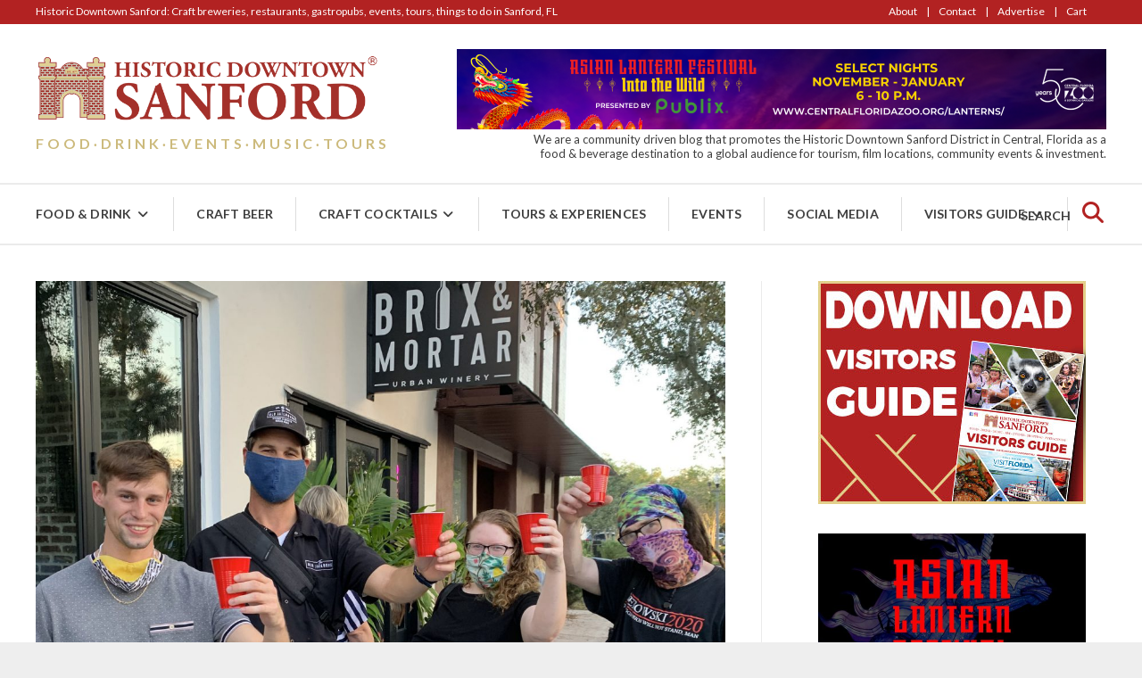

--- FILE ---
content_type: text/html; charset=UTF-8
request_url: https://www.historicdowntownsanford.com/open-container-saturday/
body_size: 43242
content:
<!DOCTYPE html> 
<html class="no-js __user-logged-out" lang="en-US" prefix="og: http://ogp.me/ns#">
<head>
	<meta charset="utf-8">
	<meta http-equiv="x-ua-compatible" content="ie=edge">
	<meta name="viewport" content="width=device-width, initial-scale=1">
	<meta property="fb:admin" content="1928242270821013">
	<meta property="fb:app_id" content="624284374609575">
	<meta name='robots' content='index, follow, max-image-preview:large, max-snippet:-1, max-video-preview:-1' />

	<!-- This site is optimized with the Yoast SEO plugin v22.2 - https://yoast.com/wordpress/plugins/seo/ -->
	<title>Historic Downtown Sanford to Host First Ever Open Container Event for Small Business Saturday - Historic Downtown Sanford</title>
	<link rel="canonical" href="https://www.historicdowntownsanford.com/open-container-saturday/" />
	<meta property="og:locale" content="en_US" />
	<meta property="og:type" content="article" />
	<meta property="og:title" content="Historic Downtown Sanford to Host First Ever Open Container Event for Small Business Saturday - Historic Downtown Sanford" />
	<meta property="og:description" content="On November 28th for Small Business Saturday, Historic Downtown Sanford will be hosting the first ever Open Container event from 2pm-midnight within a specific footprint. (see map below) Sanford Main [&hellip;]" />
	<meta property="og:url" content="https://www.historicdowntownsanford.com/open-container-saturday/" />
	<meta property="og:site_name" content="Historic Downtown Sanford" />
	<meta property="article:publisher" content="https://www.facebook.com/HistoricDowntownSanford" />
	<meta property="article:published_time" content="2020-11-16T15:15:28+00:00" />
	<meta property="article:modified_time" content="2020-11-16T16:34:38+00:00" />
	<meta property="og:image" content="https://www.historicdowntownsanford.com/wp-content/uploads/2020/11/open-container-1600x1200-1.jpg" />
	<meta property="og:image:width" content="1600" />
	<meta property="og:image:height" content="1200" />
	<meta property="og:image:type" content="image/jpeg" />
	<meta name="author" content="Community Manager" />
	<meta name="twitter:card" content="summary_large_image" />
	<meta name="twitter:creator" content="@HistoricSanford" />
	<meta name="twitter:site" content="@HistoricSanford" />
	<meta name="twitter:label1" content="Written by" />
	<meta name="twitter:data1" content="Community Manager" />
	<meta name="twitter:label2" content="Est. reading time" />
	<meta name="twitter:data2" content="2 minutes" />
	<script type="application/ld+json" class="yoast-schema-graph">{"@context":"https://schema.org","@graph":[{"@type":"Article","@id":"https://www.historicdowntownsanford.com/open-container-saturday/#article","isPartOf":{"@id":"https://www.historicdowntownsanford.com/open-container-saturday/"},"author":{"name":"Community Manager","@id":"https://www.historicdowntownsanford.com/#/schema/person/a99abc4e76541cecd3d1e08b562478e6"},"headline":"Historic Downtown Sanford to Host First Ever Open Container Event for Small Business Saturday","datePublished":"2020-11-16T15:15:28+00:00","dateModified":"2020-11-16T16:34:38+00:00","mainEntityOfPage":{"@id":"https://www.historicdowntownsanford.com/open-container-saturday/"},"wordCount":375,"publisher":{"@id":"https://www.historicdowntownsanford.com/#organization"},"image":{"@id":"https://www.historicdowntownsanford.com/open-container-saturday/#primaryimage"},"thumbnailUrl":"https://www.historicdowntownsanford.com/wp-content/uploads/2020/11/open-container-1600x1200-1.jpg","keywords":["open container","shop small","Small Business Saturday"],"articleSection":["Events"],"inLanguage":"en-US"},{"@type":"WebPage","@id":"https://www.historicdowntownsanford.com/open-container-saturday/","url":"https://www.historicdowntownsanford.com/open-container-saturday/","name":"Historic Downtown Sanford to Host First Ever Open Container Event for Small Business Saturday - Historic Downtown Sanford","isPartOf":{"@id":"https://www.historicdowntownsanford.com/#website"},"primaryImageOfPage":{"@id":"https://www.historicdowntownsanford.com/open-container-saturday/#primaryimage"},"image":{"@id":"https://www.historicdowntownsanford.com/open-container-saturday/#primaryimage"},"thumbnailUrl":"https://www.historicdowntownsanford.com/wp-content/uploads/2020/11/open-container-1600x1200-1.jpg","datePublished":"2020-11-16T15:15:28+00:00","dateModified":"2020-11-16T16:34:38+00:00","breadcrumb":{"@id":"https://www.historicdowntownsanford.com/open-container-saturday/#breadcrumb"},"inLanguage":"en-US","potentialAction":[{"@type":"ReadAction","target":["https://www.historicdowntownsanford.com/open-container-saturday/"]}]},{"@type":"ImageObject","inLanguage":"en-US","@id":"https://www.historicdowntownsanford.com/open-container-saturday/#primaryimage","url":"https://www.historicdowntownsanford.com/wp-content/uploads/2020/11/open-container-1600x1200-1.jpg","contentUrl":"https://www.historicdowntownsanford.com/wp-content/uploads/2020/11/open-container-1600x1200-1.jpg","width":1600,"height":1200},{"@type":"BreadcrumbList","@id":"https://www.historicdowntownsanford.com/open-container-saturday/#breadcrumb","itemListElement":[{"@type":"ListItem","position":1,"name":"Home","item":"https://www.historicdowntownsanford.com/"},{"@type":"ListItem","position":2,"name":"Historic Downtown Sanford Blog","item":"https://www.historicdowntownsanford.com/blog/"},{"@type":"ListItem","position":3,"name":"Historic Downtown Sanford to Host First Ever Open Container Event for Small Business Saturday"}]},{"@type":"WebSite","@id":"https://www.historicdowntownsanford.com/#website","url":"https://www.historicdowntownsanford.com/","name":"Historic Downtown Sanford","description":"Visitors Guide: Craft Breweries, Restaurants, Events, Galleries, Food Tours, Marina, Experiences","publisher":{"@id":"https://www.historicdowntownsanford.com/#organization"},"potentialAction":[{"@type":"SearchAction","target":{"@type":"EntryPoint","urlTemplate":"https://www.historicdowntownsanford.com/?s={search_term_string}"},"query-input":"required name=search_term_string"}],"inLanguage":"en-US"},{"@type":"Organization","@id":"https://www.historicdowntownsanford.com/#organization","name":"Historic Downtown Sanford","url":"https://www.historicdowntownsanford.com/","logo":{"@type":"ImageObject","inLanguage":"en-US","@id":"https://www.historicdowntownsanford.com/#/schema/logo/image/","url":"https://www.historicdowntownsanford.com/wp-content/uploads/2019/01/HDS-logo-tagline600.png","contentUrl":"https://www.historicdowntownsanford.com/wp-content/uploads/2019/01/HDS-logo-tagline600.png","width":600,"height":175,"caption":"Historic Downtown Sanford"},"image":{"@id":"https://www.historicdowntownsanford.com/#/schema/logo/image/"},"sameAs":["https://www.facebook.com/HistoricDowntownSanford","https://twitter.com/HistoricSanford","https://www.instagram.com/historicdowntownsanford/","https://www.linkedin.com/company/historic-downtown-sanford"]},{"@type":"Person","@id":"https://www.historicdowntownsanford.com/#/schema/person/a99abc4e76541cecd3d1e08b562478e6","name":"Community Manager","image":{"@type":"ImageObject","inLanguage":"en-US","@id":"https://www.historicdowntownsanford.com/#/schema/person/image/","url":"https://www.historicdowntownsanford.com/wp-content/uploads/avatars/129/5b4517f5b3bfd-bpfull.jpg","contentUrl":"https://www.historicdowntownsanford.com/wp-content/uploads/avatars/129/5b4517f5b3bfd-bpfull.jpg","caption":"Community Manager"},"description":"Community Manager for HistoricDowntownSanford.com. I blog, create pages and events, approve users, moderate posts, aggregate content and keep an overall eye on things. I am managed by multiple people in the community.","sameAs":["https://www.historicdowntownsanford.com"],"url":"https://www.historicdowntownsanford.com/author/community-manager/"}]}</script>
	<!-- / Yoast SEO plugin. -->


<link rel='dns-prefetch' href='//maps.google.com' />
<link rel='dns-prefetch' href='//platform-api.sharethis.com' />
<link rel='dns-prefetch' href='//fonts.googleapis.com' />
<link rel='dns-prefetch' href='//use.fontawesome.com' />
<link rel="alternate" type="application/rss+xml" title="Historic Downtown Sanford &raquo; Feed" href="https://www.historicdowntownsanford.com/feed/" />
<link rel="alternate" type="application/rss+xml" title="Historic Downtown Sanford &raquo; Comments Feed" href="https://www.historicdowntownsanford.com/comments/feed/" />
<link rel="alternate" type="text/calendar" title="Historic Downtown Sanford &raquo; iCal Feed" href="https://www.historicdowntownsanford.com/downtown-sanford-events/?ical=1" />
<link rel='stylesheet' id='sbi_styles-css' href='https://www.historicdowntownsanford.com/wp-content/plugins/instagram-feed/css/sbi-styles.min.css?ver=6.2.9' type='text/css' media='all' />
<link rel='stylesheet' id='tribe-events-pro-mini-calendar-block-styles-css' href='https://www.historicdowntownsanford.com/wp-content/plugins/events-calendar-pro/src/resources/css/tribe-events-pro-mini-calendar-block.min.css?ver=6.3.1.1' type='text/css' media='all' />
<link rel='stylesheet' id='wp-block-library-css' href='https://www.historicdowntownsanford.com/wp-includes/css/dist/block-library/style.min.css?ver=6.4.7' type='text/css' media='all' />
<style id='bp-login-form-style-inline-css' type='text/css'>
.widget_bp_core_login_widget .bp-login-widget-user-avatar{float:left}.widget_bp_core_login_widget .bp-login-widget-user-links{margin-left:70px}#bp-login-widget-form label{display:block;font-weight:600;margin:15px 0 5px;width:auto}#bp-login-widget-form input[type=password],#bp-login-widget-form input[type=text]{background-color:#fafafa;border:1px solid #d6d6d6;border-radius:0;font:inherit;font-size:100%;padding:.5em;width:100%}#bp-login-widget-form .bp-login-widget-register-link,#bp-login-widget-form .login-submit{display:inline;width:-moz-fit-content;width:fit-content}#bp-login-widget-form .bp-login-widget-register-link{margin-left:1em}#bp-login-widget-form .bp-login-widget-register-link a{filter:invert(1)}#bp-login-widget-form .bp-login-widget-pwd-link{font-size:80%}

</style>
<style id='bp-member-style-inline-css' type='text/css'>
[data-type="bp/member"] input.components-placeholder__input{border:1px solid #757575;border-radius:2px;flex:1 1 auto;padding:6px 8px}.bp-block-member{position:relative}.bp-block-member .member-content{display:flex}.bp-block-member .user-nicename{display:block}.bp-block-member .user-nicename a{border:none;color:currentColor;text-decoration:none}.bp-block-member .bp-profile-button{width:100%}.bp-block-member .bp-profile-button a.button{bottom:10px;display:inline-block;margin:18px 0 0;position:absolute;right:0}.bp-block-member.has-cover .item-header-avatar,.bp-block-member.has-cover .member-content,.bp-block-member.has-cover .member-description{z-index:2}.bp-block-member.has-cover .member-content,.bp-block-member.has-cover .member-description{padding-top:75px}.bp-block-member.has-cover .bp-member-cover-image{background-color:#c5c5c5;background-position:top;background-repeat:no-repeat;background-size:cover;border:0;display:block;height:150px;left:0;margin:0;padding:0;position:absolute;top:0;width:100%;z-index:1}.bp-block-member img.avatar{height:auto;width:auto}.bp-block-member.avatar-none .item-header-avatar{display:none}.bp-block-member.avatar-none.has-cover{min-height:200px}.bp-block-member.avatar-full{min-height:150px}.bp-block-member.avatar-full .item-header-avatar{width:180px}.bp-block-member.avatar-thumb .member-content{align-items:center;min-height:50px}.bp-block-member.avatar-thumb .item-header-avatar{width:70px}.bp-block-member.avatar-full.has-cover{min-height:300px}.bp-block-member.avatar-full.has-cover .item-header-avatar{width:200px}.bp-block-member.avatar-full.has-cover img.avatar{background:hsla(0,0%,100%,.8);border:2px solid #fff;margin-left:20px}.bp-block-member.avatar-thumb.has-cover .item-header-avatar{padding-top:75px}.entry .entry-content .bp-block-member .user-nicename a{border:none;color:currentColor;text-decoration:none}

</style>
<style id='bp-members-style-inline-css' type='text/css'>
[data-type="bp/members"] .components-placeholder.is-appender{min-height:0}[data-type="bp/members"] .components-placeholder.is-appender .components-placeholder__label:empty{display:none}[data-type="bp/members"] .components-placeholder input.components-placeholder__input{border:1px solid #757575;border-radius:2px;flex:1 1 auto;padding:6px 8px}[data-type="bp/members"].avatar-none .member-description{width:calc(100% - 44px)}[data-type="bp/members"].avatar-full .member-description{width:calc(100% - 224px)}[data-type="bp/members"].avatar-thumb .member-description{width:calc(100% - 114px)}[data-type="bp/members"] .member-content{position:relative}[data-type="bp/members"] .member-content .is-right{position:absolute;right:2px;top:2px}[data-type="bp/members"] .columns-2 .member-content .member-description,[data-type="bp/members"] .columns-3 .member-content .member-description,[data-type="bp/members"] .columns-4 .member-content .member-description{padding-left:44px;width:calc(100% - 44px)}[data-type="bp/members"] .columns-3 .is-right{right:-10px}[data-type="bp/members"] .columns-4 .is-right{right:-50px}.bp-block-members.is-grid{display:flex;flex-wrap:wrap;padding:0}.bp-block-members.is-grid .member-content{margin:0 1.25em 1.25em 0;width:100%}@media(min-width:600px){.bp-block-members.columns-2 .member-content{width:calc(50% - .625em)}.bp-block-members.columns-2 .member-content:nth-child(2n){margin-right:0}.bp-block-members.columns-3 .member-content{width:calc(33.33333% - .83333em)}.bp-block-members.columns-3 .member-content:nth-child(3n){margin-right:0}.bp-block-members.columns-4 .member-content{width:calc(25% - .9375em)}.bp-block-members.columns-4 .member-content:nth-child(4n){margin-right:0}}.bp-block-members .member-content{display:flex;flex-direction:column;padding-bottom:1em;text-align:center}.bp-block-members .member-content .item-header-avatar,.bp-block-members .member-content .member-description{width:100%}.bp-block-members .member-content .item-header-avatar{margin:0 auto}.bp-block-members .member-content .item-header-avatar img.avatar{display:inline-block}@media(min-width:600px){.bp-block-members .member-content{flex-direction:row;text-align:left}.bp-block-members .member-content .item-header-avatar,.bp-block-members .member-content .member-description{width:auto}.bp-block-members .member-content .item-header-avatar{margin:0}}.bp-block-members .member-content .user-nicename{display:block}.bp-block-members .member-content .user-nicename a{border:none;color:currentColor;text-decoration:none}.bp-block-members .member-content time{color:#767676;display:block;font-size:80%}.bp-block-members.avatar-none .item-header-avatar{display:none}.bp-block-members.avatar-full{min-height:190px}.bp-block-members.avatar-full .item-header-avatar{width:180px}.bp-block-members.avatar-thumb .member-content{min-height:80px}.bp-block-members.avatar-thumb .item-header-avatar{width:70px}.bp-block-members.columns-2 .member-content,.bp-block-members.columns-3 .member-content,.bp-block-members.columns-4 .member-content{display:block;text-align:center}.bp-block-members.columns-2 .member-content .item-header-avatar,.bp-block-members.columns-3 .member-content .item-header-avatar,.bp-block-members.columns-4 .member-content .item-header-avatar{margin:0 auto}.bp-block-members img.avatar{height:auto;max-width:-moz-fit-content;max-width:fit-content;width:auto}.bp-block-members .member-content.has-activity{align-items:center}.bp-block-members .member-content.has-activity .item-header-avatar{padding-right:1em}.bp-block-members .member-content.has-activity .wp-block-quote{margin-bottom:0;text-align:left}.bp-block-members .member-content.has-activity .wp-block-quote cite a,.entry .entry-content .bp-block-members .user-nicename a{border:none;color:currentColor;text-decoration:none}

</style>
<style id='bp-dynamic-members-style-inline-css' type='text/css'>
.bp-dynamic-block-container .item-options{font-size:.5em;margin:0 0 1em;padding:1em 0}.bp-dynamic-block-container .item-options a.selected{font-weight:600}.bp-dynamic-block-container ul.item-list{list-style:none;margin:1em 0;padding-left:0}.bp-dynamic-block-container ul.item-list li{margin-bottom:1em}.bp-dynamic-block-container ul.item-list li:after,.bp-dynamic-block-container ul.item-list li:before{content:" ";display:table}.bp-dynamic-block-container ul.item-list li:after{clear:both}.bp-dynamic-block-container ul.item-list li .item-avatar{float:left;width:60px}.bp-dynamic-block-container ul.item-list li .item{margin-left:70px}

</style>
<style id='bp-online-members-style-inline-css' type='text/css'>
.widget_bp_core_whos_online_widget .avatar-block,[data-type="bp/online-members"] .avatar-block{display:flex;flex-flow:row wrap}.widget_bp_core_whos_online_widget .avatar-block img,[data-type="bp/online-members"] .avatar-block img{margin:.5em}

</style>
<style id='bp-active-members-style-inline-css' type='text/css'>
.widget_bp_core_recently_active_widget .avatar-block,[data-type="bp/active-members"] .avatar-block{display:flex;flex-flow:row wrap}.widget_bp_core_recently_active_widget .avatar-block img,[data-type="bp/active-members"] .avatar-block img{margin:.5em}

</style>
<style id='bp-latest-activities-style-inline-css' type='text/css'>
.bp-latest-activities .components-flex.components-select-control select[multiple]{height:auto;padding:0 8px}.bp-latest-activities .components-flex.components-select-control select[multiple]+.components-input-control__suffix svg{display:none}.bp-latest-activities-block a,.entry .entry-content .bp-latest-activities-block a{border:none;text-decoration:none}.bp-latest-activities-block .activity-list.item-list blockquote{border:none;padding:0}.bp-latest-activities-block .activity-list.item-list blockquote .activity-item:not(.mini){box-shadow:1px 0 4px rgba(0,0,0,.15);padding:0 1em;position:relative}.bp-latest-activities-block .activity-list.item-list blockquote .activity-item:not(.mini):after,.bp-latest-activities-block .activity-list.item-list blockquote .activity-item:not(.mini):before{border-color:transparent;border-style:solid;content:"";display:block;height:0;left:15px;position:absolute;width:0}.bp-latest-activities-block .activity-list.item-list blockquote .activity-item:not(.mini):before{border-top-color:rgba(0,0,0,.15);border-width:9px;bottom:-18px;left:14px}.bp-latest-activities-block .activity-list.item-list blockquote .activity-item:not(.mini):after{border-top-color:#fff;border-width:8px;bottom:-16px}.bp-latest-activities-block .activity-list.item-list blockquote .activity-item.mini .avatar{display:inline-block;height:20px;margin-right:2px;vertical-align:middle;width:20px}.bp-latest-activities-block .activity-list.item-list footer{align-items:center;display:flex}.bp-latest-activities-block .activity-list.item-list footer img.avatar{border:none;display:inline-block;margin-right:.5em}.bp-latest-activities-block .activity-list.item-list footer .activity-time-since{font-size:90%}.bp-latest-activities-block .widget-error{border-left:4px solid #0b80a4;box-shadow:1px 0 4px rgba(0,0,0,.15)}.bp-latest-activities-block .widget-error p{padding:0 1em}

</style>
<style id='classic-theme-styles-inline-css' type='text/css'>
/*! This file is auto-generated */
.wp-block-button__link{color:#fff;background-color:#32373c;border-radius:9999px;box-shadow:none;text-decoration:none;padding:calc(.667em + 2px) calc(1.333em + 2px);font-size:1.125em}.wp-block-file__button{background:#32373c;color:#fff;text-decoration:none}
</style>
<style id='global-styles-inline-css' type='text/css'>
body{--wp--preset--color--black: #000000;--wp--preset--color--cyan-bluish-gray: #abb8c3;--wp--preset--color--white: #ffffff;--wp--preset--color--pale-pink: #f78da7;--wp--preset--color--vivid-red: #cf2e2e;--wp--preset--color--luminous-vivid-orange: #ff6900;--wp--preset--color--luminous-vivid-amber: #fcb900;--wp--preset--color--light-green-cyan: #7bdcb5;--wp--preset--color--vivid-green-cyan: #00d084;--wp--preset--color--pale-cyan-blue: #8ed1fc;--wp--preset--color--vivid-cyan-blue: #0693e3;--wp--preset--color--vivid-purple: #9b51e0;--wp--preset--gradient--vivid-cyan-blue-to-vivid-purple: linear-gradient(135deg,rgba(6,147,227,1) 0%,rgb(155,81,224) 100%);--wp--preset--gradient--light-green-cyan-to-vivid-green-cyan: linear-gradient(135deg,rgb(122,220,180) 0%,rgb(0,208,130) 100%);--wp--preset--gradient--luminous-vivid-amber-to-luminous-vivid-orange: linear-gradient(135deg,rgba(252,185,0,1) 0%,rgba(255,105,0,1) 100%);--wp--preset--gradient--luminous-vivid-orange-to-vivid-red: linear-gradient(135deg,rgba(255,105,0,1) 0%,rgb(207,46,46) 100%);--wp--preset--gradient--very-light-gray-to-cyan-bluish-gray: linear-gradient(135deg,rgb(238,238,238) 0%,rgb(169,184,195) 100%);--wp--preset--gradient--cool-to-warm-spectrum: linear-gradient(135deg,rgb(74,234,220) 0%,rgb(151,120,209) 20%,rgb(207,42,186) 40%,rgb(238,44,130) 60%,rgb(251,105,98) 80%,rgb(254,248,76) 100%);--wp--preset--gradient--blush-light-purple: linear-gradient(135deg,rgb(255,206,236) 0%,rgb(152,150,240) 100%);--wp--preset--gradient--blush-bordeaux: linear-gradient(135deg,rgb(254,205,165) 0%,rgb(254,45,45) 50%,rgb(107,0,62) 100%);--wp--preset--gradient--luminous-dusk: linear-gradient(135deg,rgb(255,203,112) 0%,rgb(199,81,192) 50%,rgb(65,88,208) 100%);--wp--preset--gradient--pale-ocean: linear-gradient(135deg,rgb(255,245,203) 0%,rgb(182,227,212) 50%,rgb(51,167,181) 100%);--wp--preset--gradient--electric-grass: linear-gradient(135deg,rgb(202,248,128) 0%,rgb(113,206,126) 100%);--wp--preset--gradient--midnight: linear-gradient(135deg,rgb(2,3,129) 0%,rgb(40,116,252) 100%);--wp--preset--font-size--small: 13px;--wp--preset--font-size--medium: 20px;--wp--preset--font-size--large: 36px;--wp--preset--font-size--x-large: 42px;--wp--preset--spacing--20: 0.44rem;--wp--preset--spacing--30: 0.67rem;--wp--preset--spacing--40: 1rem;--wp--preset--spacing--50: 1.5rem;--wp--preset--spacing--60: 2.25rem;--wp--preset--spacing--70: 3.38rem;--wp--preset--spacing--80: 5.06rem;--wp--preset--shadow--natural: 6px 6px 9px rgba(0, 0, 0, 0.2);--wp--preset--shadow--deep: 12px 12px 50px rgba(0, 0, 0, 0.4);--wp--preset--shadow--sharp: 6px 6px 0px rgba(0, 0, 0, 0.2);--wp--preset--shadow--outlined: 6px 6px 0px -3px rgba(255, 255, 255, 1), 6px 6px rgba(0, 0, 0, 1);--wp--preset--shadow--crisp: 6px 6px 0px rgba(0, 0, 0, 1);}:where(.is-layout-flex){gap: 0.5em;}:where(.is-layout-grid){gap: 0.5em;}body .is-layout-flow > .alignleft{float: left;margin-inline-start: 0;margin-inline-end: 2em;}body .is-layout-flow > .alignright{float: right;margin-inline-start: 2em;margin-inline-end: 0;}body .is-layout-flow > .aligncenter{margin-left: auto !important;margin-right: auto !important;}body .is-layout-constrained > .alignleft{float: left;margin-inline-start: 0;margin-inline-end: 2em;}body .is-layout-constrained > .alignright{float: right;margin-inline-start: 2em;margin-inline-end: 0;}body .is-layout-constrained > .aligncenter{margin-left: auto !important;margin-right: auto !important;}body .is-layout-constrained > :where(:not(.alignleft):not(.alignright):not(.alignfull)){max-width: var(--wp--style--global--content-size);margin-left: auto !important;margin-right: auto !important;}body .is-layout-constrained > .alignwide{max-width: var(--wp--style--global--wide-size);}body .is-layout-flex{display: flex;}body .is-layout-flex{flex-wrap: wrap;align-items: center;}body .is-layout-flex > *{margin: 0;}body .is-layout-grid{display: grid;}body .is-layout-grid > *{margin: 0;}:where(.wp-block-columns.is-layout-flex){gap: 2em;}:where(.wp-block-columns.is-layout-grid){gap: 2em;}:where(.wp-block-post-template.is-layout-flex){gap: 1.25em;}:where(.wp-block-post-template.is-layout-grid){gap: 1.25em;}.has-black-color{color: var(--wp--preset--color--black) !important;}.has-cyan-bluish-gray-color{color: var(--wp--preset--color--cyan-bluish-gray) !important;}.has-white-color{color: var(--wp--preset--color--white) !important;}.has-pale-pink-color{color: var(--wp--preset--color--pale-pink) !important;}.has-vivid-red-color{color: var(--wp--preset--color--vivid-red) !important;}.has-luminous-vivid-orange-color{color: var(--wp--preset--color--luminous-vivid-orange) !important;}.has-luminous-vivid-amber-color{color: var(--wp--preset--color--luminous-vivid-amber) !important;}.has-light-green-cyan-color{color: var(--wp--preset--color--light-green-cyan) !important;}.has-vivid-green-cyan-color{color: var(--wp--preset--color--vivid-green-cyan) !important;}.has-pale-cyan-blue-color{color: var(--wp--preset--color--pale-cyan-blue) !important;}.has-vivid-cyan-blue-color{color: var(--wp--preset--color--vivid-cyan-blue) !important;}.has-vivid-purple-color{color: var(--wp--preset--color--vivid-purple) !important;}.has-black-background-color{background-color: var(--wp--preset--color--black) !important;}.has-cyan-bluish-gray-background-color{background-color: var(--wp--preset--color--cyan-bluish-gray) !important;}.has-white-background-color{background-color: var(--wp--preset--color--white) !important;}.has-pale-pink-background-color{background-color: var(--wp--preset--color--pale-pink) !important;}.has-vivid-red-background-color{background-color: var(--wp--preset--color--vivid-red) !important;}.has-luminous-vivid-orange-background-color{background-color: var(--wp--preset--color--luminous-vivid-orange) !important;}.has-luminous-vivid-amber-background-color{background-color: var(--wp--preset--color--luminous-vivid-amber) !important;}.has-light-green-cyan-background-color{background-color: var(--wp--preset--color--light-green-cyan) !important;}.has-vivid-green-cyan-background-color{background-color: var(--wp--preset--color--vivid-green-cyan) !important;}.has-pale-cyan-blue-background-color{background-color: var(--wp--preset--color--pale-cyan-blue) !important;}.has-vivid-cyan-blue-background-color{background-color: var(--wp--preset--color--vivid-cyan-blue) !important;}.has-vivid-purple-background-color{background-color: var(--wp--preset--color--vivid-purple) !important;}.has-black-border-color{border-color: var(--wp--preset--color--black) !important;}.has-cyan-bluish-gray-border-color{border-color: var(--wp--preset--color--cyan-bluish-gray) !important;}.has-white-border-color{border-color: var(--wp--preset--color--white) !important;}.has-pale-pink-border-color{border-color: var(--wp--preset--color--pale-pink) !important;}.has-vivid-red-border-color{border-color: var(--wp--preset--color--vivid-red) !important;}.has-luminous-vivid-orange-border-color{border-color: var(--wp--preset--color--luminous-vivid-orange) !important;}.has-luminous-vivid-amber-border-color{border-color: var(--wp--preset--color--luminous-vivid-amber) !important;}.has-light-green-cyan-border-color{border-color: var(--wp--preset--color--light-green-cyan) !important;}.has-vivid-green-cyan-border-color{border-color: var(--wp--preset--color--vivid-green-cyan) !important;}.has-pale-cyan-blue-border-color{border-color: var(--wp--preset--color--pale-cyan-blue) !important;}.has-vivid-cyan-blue-border-color{border-color: var(--wp--preset--color--vivid-cyan-blue) !important;}.has-vivid-purple-border-color{border-color: var(--wp--preset--color--vivid-purple) !important;}.has-vivid-cyan-blue-to-vivid-purple-gradient-background{background: var(--wp--preset--gradient--vivid-cyan-blue-to-vivid-purple) !important;}.has-light-green-cyan-to-vivid-green-cyan-gradient-background{background: var(--wp--preset--gradient--light-green-cyan-to-vivid-green-cyan) !important;}.has-luminous-vivid-amber-to-luminous-vivid-orange-gradient-background{background: var(--wp--preset--gradient--luminous-vivid-amber-to-luminous-vivid-orange) !important;}.has-luminous-vivid-orange-to-vivid-red-gradient-background{background: var(--wp--preset--gradient--luminous-vivid-orange-to-vivid-red) !important;}.has-very-light-gray-to-cyan-bluish-gray-gradient-background{background: var(--wp--preset--gradient--very-light-gray-to-cyan-bluish-gray) !important;}.has-cool-to-warm-spectrum-gradient-background{background: var(--wp--preset--gradient--cool-to-warm-spectrum) !important;}.has-blush-light-purple-gradient-background{background: var(--wp--preset--gradient--blush-light-purple) !important;}.has-blush-bordeaux-gradient-background{background: var(--wp--preset--gradient--blush-bordeaux) !important;}.has-luminous-dusk-gradient-background{background: var(--wp--preset--gradient--luminous-dusk) !important;}.has-pale-ocean-gradient-background{background: var(--wp--preset--gradient--pale-ocean) !important;}.has-electric-grass-gradient-background{background: var(--wp--preset--gradient--electric-grass) !important;}.has-midnight-gradient-background{background: var(--wp--preset--gradient--midnight) !important;}.has-small-font-size{font-size: var(--wp--preset--font-size--small) !important;}.has-medium-font-size{font-size: var(--wp--preset--font-size--medium) !important;}.has-large-font-size{font-size: var(--wp--preset--font-size--large) !important;}.has-x-large-font-size{font-size: var(--wp--preset--font-size--x-large) !important;}
.wp-block-navigation a:where(:not(.wp-element-button)){color: inherit;}
:where(.wp-block-post-template.is-layout-flex){gap: 1.25em;}:where(.wp-block-post-template.is-layout-grid){gap: 1.25em;}
:where(.wp-block-columns.is-layout-flex){gap: 2em;}:where(.wp-block-columns.is-layout-grid){gap: 2em;}
.wp-block-pullquote{font-size: 1.5em;line-height: 1.6;}
</style>
<link rel='stylesheet' id='stripe-handler-ng-style-css' href='https://www.historicdowntownsanford.com/wp-content/plugins/stripe-payments/public/assets/css/public.css?ver=2.0.84' type='text/css' media='all' />
<link rel='stylesheet' id='woocommerce-layout-css' href='https://www.historicdowntownsanford.com/wp-content/plugins/woocommerce/assets/css/woocommerce-layout.css?ver=8.6.3' type='text/css' media='all' />
<link rel='stylesheet' id='woocommerce-smallscreen-css' href='https://www.historicdowntownsanford.com/wp-content/plugins/woocommerce/assets/css/woocommerce-smallscreen.css?ver=8.6.3' type='text/css' media='only screen and (max-width: 768px)' />
<link rel='stylesheet' id='woocommerce-general-css' href='https://www.historicdowntownsanford.com/wp-content/plugins/woocommerce/assets/css/woocommerce.css?ver=8.6.3' type='text/css' media='all' />
<style id='woocommerce-inline-inline-css' type='text/css'>
.woocommerce form .form-row .required { visibility: visible; }
</style>
<link rel='stylesheet' id='lmic-theme-style-css' href='https://www.historicdowntownsanford.com/wp-content/themes/myheathrowflorida/_assets/styles/LMIC.min.css?ver=6.4.7' type='text/css' media='all' />
<link rel='stylesheet' id='lmic-google-font-css' href='https://fonts.googleapis.com/css?family=Lato%3A300%2C400%2C700%2C900&#038;ver=6.4.7' type='text/css' media='all' />
<link rel='stylesheet' id='ayecode-ui-css' href='https://www.historicdowntownsanford.com/wp-content/plugins/geodirectory/vendor/ayecode/wp-ayecode-ui/assets-v5/css/ayecode-ui-compatibility.css?ver=0.2.8' type='text/css' media='all' />
<style id='ayecode-ui-inline-css' type='text/css'>
body.modal-open #wpadminbar{z-index:999}.embed-responsive-16by9 .fluid-width-video-wrapper{padding:0!important;position:initial}
</style>
<link rel='stylesheet' id='lgc-unsemantic-grid-responsive-tablet-css' href='https://www.historicdowntownsanford.com/wp-content/plugins/lightweight-grid-columns/css/unsemantic-grid-responsive-tablet.css?ver=1.0' type='text/css' media='all' />
<link rel='stylesheet' id='font-awesome-css' href='https://use.fontawesome.com/releases/v7.1.0/css/all.css?wpfas=true' type='text/css' media='all' />
<script type="text/javascript" src="https://www.historicdowntownsanford.com/wp-includes/js/jquery/jquery.min.js?ver=3.7.1" id="jquery-core-js"></script>
<script type="text/javascript" id="jquery-core-js-after">
/* <![CDATA[ */
window.gdSetMap = window.gdSetMap || 'auto';window.gdLoadMap = window.gdLoadMap || '';
/* ]]> */
</script>
<script type="text/javascript" src="https://www.historicdowntownsanford.com/wp-includes/js/jquery/jquery-migrate.min.js?ver=3.4.1" id="jquery-migrate-js"></script>
<script type="text/javascript" id="jquery-js-after">
/* <![CDATA[ */
window.gdSetMap = window.gdSetMap || 'auto';window.gdLoadMap = window.gdLoadMap || '';
/* ]]> */
</script>
<script type="text/javascript" src="https://www.historicdowntownsanford.com/wp-content/plugins/geodirectory/vendor/ayecode/wp-ayecode-ui/assets/js/select2.min.js?ver=4.0.11" id="select2-js" data-wp-strategy="defer"></script>
<script type="text/javascript" src="https://www.historicdowntownsanford.com/wp-content/plugins/geodirectory/vendor/ayecode/wp-ayecode-ui/assets-v5/js/bootstrap.bundle.min.js?ver=0.2.8" id="bootstrap-js-bundle-js"></script>
<script type="text/javascript" id="bootstrap-js-bundle-js-after">
/* <![CDATA[ */
function aui_init_greedy_nav(){jQuery('nav.greedy').each(function(i,obj){if(jQuery(this).hasClass("being-greedy")){return true}jQuery(this).addClass('navbar-expand');var $vlinks='';var $dDownClass='';var ddItemClass='greedy-nav-item';if(jQuery(this).find('.navbar-nav').length){if(jQuery(this).find('.navbar-nav').hasClass("being-greedy")){return true}$vlinks=jQuery(this).find('.navbar-nav').addClass("being-greedy w-100").removeClass('overflow-hidden')}else if(jQuery(this).find('.nav').length){if(jQuery(this).find('.nav').hasClass("being-greedy")){return true}$vlinks=jQuery(this).find('.nav').addClass("being-greedy w-100").removeClass('overflow-hidden');$dDownClass=' mt-0 p-0 zi-5 ';ddItemClass+=' mt-0 me-0'}else{return false}jQuery($vlinks).append('<li class="nav-item list-unstyled ml-auto greedy-btn d-none dropdown"><a href="javascript:void(0)" data-bs-toggle="collapse" class="nav-link greedy-nav-link"><i class="fas fa-ellipsis-h"></i> <span class="greedy-count badge bg-dark rounded-pill"></span></a><ul class="greedy-links dropdown-menu dropdown-menu-end '+$dDownClass+'"></ul></li>');var $hlinks=jQuery(this).find('.greedy-links');var $btn=jQuery(this).find('.greedy-btn');var numOfItems=0;var totalSpace=0;var closingTime=1000;var breakWidths=[];$vlinks.children().outerWidth(function(i,w){totalSpace+=w;numOfItems+=1;breakWidths.push(totalSpace)});var availableSpace,numOfVisibleItems,requiredSpace,buttonSpace,timer;function check(){buttonSpace=$btn.width();availableSpace=$vlinks.width()-10;numOfVisibleItems=$vlinks.children().length;requiredSpace=breakWidths[numOfVisibleItems-1];if(numOfVisibleItems>1&&requiredSpace>availableSpace){var $li=$vlinks.children().last().prev();$li.addClass(ddItemClass);if(!jQuery($hlinks).children().length){$li.find('.nav-link').addClass('rounded-0 rounded-bottom')}else{jQuery($hlinks).find('.nav-link').removeClass('rounded-top');$li.find('.nav-link').addClass('rounded-0 rounded-top')}$li.prependTo($hlinks);numOfVisibleItems-=1;check()}else if(availableSpace>breakWidths[numOfVisibleItems]){$hlinks.children().first().insertBefore($btn);numOfVisibleItems+=1;check()}jQuery($btn).find(".greedy-count").html(numOfItems-numOfVisibleItems);if(numOfVisibleItems===numOfItems){$btn.addClass('d-none')}else $btn.removeClass('d-none')}jQuery(window).on("resize",function(){check()});check()})}function aui_select2_locale(){var aui_select2_params={"i18n_select_state_text":"Select an option\u2026","i18n_no_matches":"No matches found","i18n_ajax_error":"Loading failed","i18n_input_too_short_1":"Please enter 1 or more characters","i18n_input_too_short_n":"Please enter %item% or more characters","i18n_input_too_long_1":"Please delete 1 character","i18n_input_too_long_n":"Please delete %item% characters","i18n_selection_too_long_1":"You can only select 1 item","i18n_selection_too_long_n":"You can only select %item% items","i18n_load_more":"Loading more results\u2026","i18n_searching":"Searching\u2026"};return{theme:"bootstrap-5",width:jQuery(this).data('width')?jQuery(this).data('width'):jQuery(this).hasClass('w-100')?'100%':'style',placeholder:jQuery(this).data('placeholder'),language:{errorLoading:function(){return aui_select2_params.i18n_searching},inputTooLong:function(args){var overChars=args.input.length-args.maximum;if(1===overChars){return aui_select2_params.i18n_input_too_long_1}return aui_select2_params.i18n_input_too_long_n.replace('%item%',overChars)},inputTooShort:function(args){var remainingChars=args.minimum-args.input.length;if(1===remainingChars){return aui_select2_params.i18n_input_too_short_1}return aui_select2_params.i18n_input_too_short_n.replace('%item%',remainingChars)},loadingMore:function(){return aui_select2_params.i18n_load_more},maximumSelected:function(args){if(args.maximum===1){return aui_select2_params.i18n_selection_too_long_1}return aui_select2_params.i18n_selection_too_long_n.replace('%item%',args.maximum)},noResults:function(){return aui_select2_params.i18n_no_matches},searching:function(){return aui_select2_params.i18n_searching}}}}function aui_init_select2(){var select2_args=jQuery.extend({},aui_select2_locale());jQuery("select.aui-select2").each(function(){if(!jQuery(this).hasClass("select2-hidden-accessible")){jQuery(this).select2(select2_args)}})}function aui_time_ago(selector){var aui_timeago_params={"prefix_ago":"","suffix_ago":" ago","prefix_after":"after ","suffix_after":"","seconds":"less than a minute","minute":"about a minute","minutes":"%d minutes","hour":"about an hour","hours":"about %d hours","day":"a day","days":"%d days","month":"about a month","months":"%d months","year":"about a year","years":"%d years"};var templates={prefix:aui_timeago_params.prefix_ago,suffix:aui_timeago_params.suffix_ago,seconds:aui_timeago_params.seconds,minute:aui_timeago_params.minute,minutes:aui_timeago_params.minutes,hour:aui_timeago_params.hour,hours:aui_timeago_params.hours,day:aui_timeago_params.day,days:aui_timeago_params.days,month:aui_timeago_params.month,months:aui_timeago_params.months,year:aui_timeago_params.year,years:aui_timeago_params.years};var template=function(t,n){return templates[t]&&templates[t].replace(/%d/i,Math.abs(Math.round(n)))};var timer=function(time){if(!time)return;time=time.replace(/\.\d+/,"");time=time.replace(/-/,"/").replace(/-/,"/");time=time.replace(/T/," ").replace(/Z/," UTC");time=time.replace(/([\+\-]\d\d)\:?(\d\d)/," $1$2");time=new Date(time*1000||time);var now=new Date();var seconds=((now.getTime()-time)*.001)>>0;var minutes=seconds/60;var hours=minutes/60;var days=hours/24;var years=days/365;return templates.prefix+(seconds<45&&template('seconds',seconds)||seconds<90&&template('minute',1)||minutes<45&&template('minutes',minutes)||minutes<90&&template('hour',1)||hours<24&&template('hours',hours)||hours<42&&template('day',1)||days<30&&template('days',days)||days<45&&template('month',1)||days<365&&template('months',days/30)||years<1.5&&template('year',1)||template('years',years))+templates.suffix};var elements=document.getElementsByClassName(selector);if(selector&&elements&&elements.length){for(var i in elements){var $el=elements[i];if(typeof $el==='object'){$el.innerHTML='<i class="far fa-clock"></i> '+timer($el.getAttribute('title')||$el.getAttribute('datetime'))}}}setTimeout(function(){aui_time_ago(selector)},60000)}function aui_init_tooltips(){jQuery('[data-bs-toggle="tooltip"]').tooltip();jQuery('[data-bs-toggle="popover"]').popover();jQuery('[data-bs-toggle="popover-html"]').popover({html:true,sanitize:false});jQuery('[data-bs-toggle="popover"],[data-bs-toggle="popover-html"]').on('inserted.bs.popover',function(){jQuery('body > .popover').wrapAll("<div class='bsui' />")})}$aui_doing_init_flatpickr=false;function aui_init_flatpickr(){if(typeof jQuery.fn.flatpickr==="function"&&!$aui_doing_init_flatpickr){$aui_doing_init_flatpickr=true;try{flatpickr.localize({weekdays:{shorthand:['Sun','Mon','Tue','Wed','Thu','Fri','Sat'],longhand:['Sun','Mon','Tue','Wed','Thu','Fri','Sat'],},months:{shorthand:['Jan','Feb','Mar','Apr','May','Jun','Jul','Aug','Sep','Oct','Nov','Dec'],longhand:['January','February','March','April','May','June','July','August','September','October','November','December'],},daysInMonth:[31,28,31,30,31,30,31,31,30,31,30,31],firstDayOfWeek:1,ordinal:function(nth){var s=nth%100;if(s>3&&s<21)return"th";switch(s%10){case 1:return"st";case 2:return"nd";case 3:return"rd";default:return"th"}},rangeSeparator:' to ',weekAbbreviation:'Wk',scrollTitle:'Scroll to increment',toggleTitle:'Click to toggle',amPM:['AM','PM'],yearAriaLabel:'Year',hourAriaLabel:'Hour',minuteAriaLabel:'Minute',time_24hr:false})}catch(err){console.log(err.message)}jQuery('input[data-aui-init="flatpickr"]:not(.flatpickr-input)').flatpickr()}$aui_doing_init_flatpickr=false}$aui_doing_init_iconpicker=false;function aui_init_iconpicker(){if(typeof jQuery.fn.iconpicker==="function"&&!$aui_doing_init_iconpicker){$aui_doing_init_iconpicker=true;jQuery('input[data-aui-init="iconpicker"]:not(.iconpicker-input)').iconpicker()}$aui_doing_init_iconpicker=false}function aui_modal_iframe($title,$url,$footer,$dismissible,$class,$dialog_class,$body_class,responsive){if(!$body_class){$body_class='p-0'}var wClass='text-center position-absolute w-100 text-dark overlay overlay-white p-0 m-0 d-flex justify-content-center align-items-center';var wStyle='';var sStyle='';var $body="",sClass="w-100 p-0 m-0";if(responsive){$body+='<div class="embed-responsive embed-responsive-16by9">';wClass+=' h-100';sClass+=' embed-responsive-item'}else{wClass+=' vh-100';sClass+=' vh-100';wStyle+=' height: 90vh !important;';sStyle+=' height: 90vh !important;'}$body+='<div class="ac-preview-loading '+wClass+'" style="left:0;top:0;'+wStyle+'"><div class="spinner-border" role="status"></div></div>';$body+='<iframe id="embedModal-iframe" class="'+sClass+'" style="'+sStyle+'" src="" width="100%" height="100%" frameborder="0" allowtransparency="true"></iframe>';if(responsive){$body+='</div>'}console.log('b4-show-modal');$m=aui_modal($title,$body,$footer,$dismissible,$class,$dialog_class,$body_class);const auiModal=document.getElementById('aui-modal');auiModal.addEventListener('shown.bs.modal',function(e){console.log('show-modal');iFrame=jQuery('#embedModal-iframe');jQuery('.ac-preview-loading').addClass('d-flex');iFrame.attr({src:$url});iFrame.load(function(){jQuery('.ac-preview-loading').removeClass('d-flex').addClass('d-none')})});return $m}function aui_modal($title,$body,$footer,$dismissible,$class,$dialog_class,$body_class){if(!$class){$class=''}if(!$dialog_class){$dialog_class=''}if(!$body){$body='<div class="text-center"><div class="spinner-border" role="status"></div></div>'}jQuery('.aui-modal').remove();jQuery('.modal-backdrop').remove();jQuery('body').css({overflow:'','padding-right':''});var $modal='';$modal+='<div id="aui-modal" class="modal aui-modal fade shadow bsui '+$class+'" tabindex="-1">'+'<div class="modal-dialog modal-dialog-centered '+$dialog_class+'">'+'<div class="modal-content border-0 shadow">';if($title){$modal+='<div class="modal-header">'+'<h5 class="modal-title">'+$title+'</h5>';if($dismissible){$modal+='<button type="button" class="btn-close" data-bs-dismiss="modal" aria-label="Close">'+'</button>'}$modal+='</div>'}$modal+='<div class="modal-body '+$body_class+'">'+$body+'</div>';if($footer){$modal+='<div class="modal-footer">'+$footer+'</div>'}$modal+='</div>'+'</div>'+'</div>';jQuery('body').append($modal);const ayeModal=new bootstrap.Modal('.aui-modal',{});ayeModal.show()}function aui_conditional_fields(form){jQuery(form).find(".aui-conditional-field").each(function(){var $element_require=jQuery(this).data('element-require');if($element_require){$element_require=$element_require.replace("&#039;","'");$element_require=$element_require.replace("&quot;",'"');if(aui_check_form_condition($element_require,form)){jQuery(this).removeClass('d-none')}else{jQuery(this).addClass('d-none')}}})}function aui_check_form_condition(condition,form){if(form){condition=condition.replace(/\(form\)/g,"('"+form+"')")}return new Function("return "+condition+";")()}jQuery.fn.aui_isOnScreen=function(){var win=jQuery(window);var viewport={top:win.scrollTop(),left:win.scrollLeft()};viewport.right=viewport.left+win.width();viewport.bottom=viewport.top+win.height();var bounds=this.offset();bounds.right=bounds.left+this.outerWidth();bounds.bottom=bounds.top+this.outerHeight();return(!(viewport.right<bounds.left||viewport.left>bounds.right||viewport.bottom<bounds.top||viewport.top>bounds.bottom))};function aui_carousel_maybe_show_multiple_items($carousel){var $items={};var $item_count=0;if(!jQuery($carousel).find('.carousel-inner-original').length){jQuery($carousel).append('<div class="carousel-inner-original d-none">'+jQuery($carousel).find('.carousel-inner').html().replaceAll('carousel-item','not-carousel-item')+'</div>')}jQuery($carousel).find('.carousel-inner-original .not-carousel-item').each(function(){$items[$item_count]=jQuery(this).html();$item_count++});if(!$item_count){return}if(jQuery(window).width()<=576){if(jQuery($carousel).find('.carousel-inner').hasClass('aui-multiple-items')&&jQuery($carousel).find('.carousel-inner-original').length){jQuery($carousel).find('.carousel-inner').removeClass('aui-multiple-items').html(jQuery($carousel).find('.carousel-inner-original').html().replaceAll('not-carousel-item','carousel-item'));jQuery($carousel).find(".carousel-indicators li").removeClass("d-none")}}else{var $md_count=jQuery($carousel).data('limit_show');var $md_cols_count=jQuery($carousel).data('cols_show');var $new_items='';var $new_items_count=0;var $new_item_count=0;var $closed=true;Object.keys($items).forEach(function(key,index){if(index!=0&&Number.isInteger(index/$md_count)){$new_items+='</div></div>';$closed=true}if(index==0||Number.isInteger(index/$md_count)){$row_cols_class=$md_cols_count?' g-lg-4 g-3 row-cols-1 row-cols-lg-'+$md_cols_count:'';$active=index==0?'active':'';$new_items+='<div class="carousel-item '+$active+'"><div class="row'+$row_cols_class+' ">';$closed=false;$new_items_count++;$new_item_count=0}$new_items+='<div class="col ">'+$items[index]+'</div>';$new_item_count++});if(!$closed){if($md_count-$new_item_count>0){$placeholder_count=$md_count-$new_item_count;while($placeholder_count>0){$new_items+='<div class="col "></div>';$placeholder_count--}}$new_items+='</div></div>'}jQuery($carousel).find('.carousel-inner').addClass('aui-multiple-items').html($new_items);jQuery($carousel).find('.carousel-item.active img').each(function(){if(real_srcset=jQuery(this).attr("data-srcset")){if(!jQuery(this).attr("srcset"))jQuery(this).attr("srcset",real_srcset)}if(real_src=jQuery(this).attr("data-src")){if(!jQuery(this).attr("srcset"))jQuery(this).attr("src",real_src)}});$hide_count=$new_items_count-1;jQuery($carousel).find(".carousel-indicators li:gt("+$hide_count+")").addClass("d-none")}jQuery(window).trigger("aui_carousel_multiple")}function aui_init_carousel_multiple_items(){jQuery(window).on("resize",function(){jQuery('.carousel-multiple-items').each(function(){aui_carousel_maybe_show_multiple_items(this)})});jQuery('.carousel-multiple-items').each(function(){aui_carousel_maybe_show_multiple_items(this)})}function init_nav_sub_menus(){jQuery('.navbar-multi-sub-menus').each(function(i,obj){if(jQuery(this).hasClass("has-sub-sub-menus")){return true}jQuery(this).addClass('has-sub-sub-menus');jQuery(this).find('.dropdown-menu a.dropdown-toggle').on('click',function(e){var $el=jQuery(this);$el.toggleClass('active-dropdown');var $parent=jQuery(this).offsetParent(".dropdown-menu");if(!jQuery(this).next().hasClass('show')){jQuery(this).parents('.dropdown-menu').first().find('.show').removeClass("show")}var $subMenu=jQuery(this).next(".dropdown-menu");$subMenu.toggleClass('show');jQuery(this).parent("li").toggleClass('show');jQuery(this).parents('li.nav-item.dropdown.show').on('hidden.bs.dropdown',function(e){jQuery('.dropdown-menu .show').removeClass("show");$el.removeClass('active-dropdown')});if(!$parent.parent().hasClass('navbar-nav')){$el.next().addClass('position-relative border-top border-bottom')}return false})})}function aui_lightbox_embed($link,ele){ele.preventDefault();jQuery('.aui-carousel-modal').remove();var $modal='<div class="modal fade aui-carousel-modal bsui" id="aui-carousel-modal" tabindex="-1" role="dialog" aria-labelledby="aui-modal-title" aria-hidden="true"><div class="modal-dialog modal-dialog-centered modal-xl mw-100"><div class="modal-content bg-transparent border-0"><div class="modal-header"><h5 class="modal-title" id="aui-modal-title"></h5></div><div class="modal-body text-center"><i class="fas fa-circle-notch fa-spin fa-3x"></i></div></div></div></div>';jQuery('body').append($modal);const ayeModal=new bootstrap.Modal('.aui-carousel-modal',{});const myModalEl=document.getElementById('aui-carousel-modal');myModalEl.addEventListener('hidden.bs.modal',event=>{jQuery(".aui-carousel-modal iframe").attr('src','')});$container=jQuery($link).closest('.aui-gallery');$clicked_href=jQuery($link).attr('href');$images=[];$container.find('.aui-lightbox-image').each(function(){var a=this;var href=jQuery(a).attr('href');if(href){$images.push(href)}});if($images.length){var $carousel='<div id="aui-embed-slider-modal" class="carousel slide" >';if($images.length>1){$i=0;$carousel+='<ol class="carousel-indicators position-fixed">';$container.find('.aui-lightbox-image').each(function(){$active=$clicked_href==jQuery(this).attr('href')?'active':'';$carousel+='<li data-bs-target="#aui-embed-slider-modal" data-bs-slide-to="'+$i+'" class="'+$active+'"></li>';$i++});$carousel+='</ol>'}$i=0;$carousel+='<div class="carousel-inner">';$container.find('.aui-lightbox-image').each(function(){var a=this;var href=jQuery(a).attr('href');$active=$clicked_href==jQuery(this).attr('href')?'active':'';$carousel+='<div class="carousel-item '+$active+'"><div>';var css_height=window.innerWidth>window.innerHeight?'90vh':'auto';var img=href?jQuery(a).find('img').clone().attr('src',href).attr('sizes','').removeClass().addClass('mx-auto d-block w-auto mw-100 rounded').css('max-height',css_height).get(0).outerHTML:jQuery(a).find('img').clone().removeClass().addClass('mx-auto d-block w-auto mw-100 rounded').css('max-height',css_height).get(0).outerHTML;;$carousel+=img;if(jQuery(a).parent().find('.carousel-caption').length){$carousel+=jQuery(a).parent().find('.carousel-caption').clone().removeClass('sr-only').get(0).outerHTML}else if(jQuery(a).parent().find('.figure-caption').length){$carousel+=jQuery(a).parent().find('.figure-caption').clone().removeClass('sr-only').addClass('carousel-caption').get(0).outerHTML}$carousel+='</div></div>';$i++});$container.find('.aui-lightbox-iframe').each(function(){var a=this;$active=$clicked_href==jQuery(this).attr('href')?'active':'';$carousel+='<div class="carousel-item '+$active+'"><div class="modal-xl mx-auto embed-responsive embed-responsive-16by9">';var css_height=window.innerWidth>window.innerHeight?'95vh':'auto';var url=jQuery(a).attr('href');var iframe='<iframe class="embed-responsive-item" style="height:'+css_height+'" src="'+url+'?rel=0&amp;showinfo=0&amp;modestbranding=1&amp;autoplay=1" id="video" allow="autoplay"></iframe>';var img=iframe;$carousel+=img;$carousel+='</div></div>';$i++});$carousel+='</div>';if($images.length>1){$carousel+='<a class="carousel-control-prev" href="#aui-embed-slider-modal" role="button" data-bs-slide="prev">';$carousel+='<span class="carousel-control-prev-icon" aria-hidden="true"></span>';$carousel+=' <a class="carousel-control-next" href="#aui-embed-slider-modal" role="button" data-bs-slide="next">';$carousel+='<span class="carousel-control-next-icon" aria-hidden="true"></span>';$carousel+='</a>'}$carousel+='</div>';var $close='<button type="button" class="btn-close btn-close-white text-end position-fixed" style="right: 20px;top: 10px; z-index: 1055;" data-bs-dismiss="modal" aria-label="Close"></button>';jQuery('.aui-carousel-modal .modal-content').html($carousel).prepend($close);ayeModal.show()}}function aui_init_lightbox_embed(){jQuery('.aui-lightbox-image, .aui-lightbox-iframe').off('click').on("click",function(ele){aui_lightbox_embed(this,ele)})}function aui_init_modal_iframe(){jQuery('.aui-has-embed, [data-aui-embed="iframe"]').each(function(e){if(!jQuery(this).hasClass('aui-modal-iframed')&&jQuery(this).data('embed-url')){jQuery(this).addClass('aui-modal-iframed');jQuery(this).on("click",function(e1){aui_modal_iframe('',jQuery(this).data('embed-url'),'',true,'','modal-lg','aui-modal-iframe p-0',true);return false})}})}$aui_doing_toast=false;function aui_toast($id,$type,$title,$title_small,$body,$time,$can_close){if($aui_doing_toast){setTimeout(function(){aui_toast($id,$type,$title,$title_small,$body,$time,$can_close)},500);return}$aui_doing_toast=true;if($can_close==null){$can_close=false}if($time==''||$time==null){$time=3000}if(document.getElementById($id)){jQuery('#'+$id).toast('show');setTimeout(function(){$aui_doing_toast=false},500);return}var uniqid=Date.now();if($id){uniqid=$id}$op="";$tClass='';$thClass='';$icon="";if($type=='success'){$op="opacity:.92;";$tClass='alert bg-success w-auto';$thClass='bg-transparent border-0 text-white';$icon="<div class='h5 m-0 p-0'><i class='fas fa-check-circle me-2'></i></div>"}else if($type=='error'||$type=='danger'){$op="opacity:.92;";$tClass='alert bg-danger  w-auto';$thClass='bg-transparent border-0 text-white';$icon="<div class='h5 m-0 p-0'><i class='far fa-times-circle me-2'></i></div>"}else if($type=='info'){$op="opacity:.92;";$tClass='alert bg-info  w-auto';$thClass='bg-transparent border-0 text-white';$icon="<div class='h5 m-0 p-0'><i class='fas fa-info-circle me-2'></i></div>"}else if($type=='warning'){$op="opacity:.92;";$tClass='alert bg-warning  w-auto';$thClass='bg-transparent border-0 text-dark';$icon="<div class='h5 m-0 p-0'><i class='fas fa-exclamation-triangle me-2'></i></div>"}if(!document.getElementById("aui-toasts")){jQuery('body').append('<div class="bsui" id="aui-toasts"><div class="position-fixed aui-toast-bottom-right pr-3 pe-3 mb-1" style="z-index: 500000;right: 0;bottom: 0;'+$op+'"></div></div>')}$toast='<div id="'+uniqid+'" class="toast fade hide shadow hover-shadow '+$tClass+'" style="" role="alert" aria-live="assertive" aria-atomic="true" data-bs-delay="'+$time+'">';if($type||$title||$title_small){$toast+='<div class="toast-header '+$thClass+'">';if($icon){$toast+=$icon}if($title){$toast+='<strong class="me-auto">'+$title+'</strong>'}if($title_small){$toast+='<small>'+$title_small+'</small>'}if($can_close){$toast+='<button type="button" class="ms-2 mb-1 btn-close" data-bs-dismiss="toast" aria-label="Close"></button>'}$toast+='</div>'}if($body){$toast+='<div class="toast-body">'+$body+'</div>'}$toast+='</div>';jQuery('.aui-toast-bottom-right').prepend($toast);jQuery('#'+uniqid).toast('show');setTimeout(function(){$aui_doing_toast=false},500)}function aui_init_counters(){const animNum=(EL)=>{if(EL._isAnimated)return;EL._isAnimated=true;let end=EL.dataset.auiend;let start=EL.dataset.auistart;let duration=EL.dataset.auiduration?EL.dataset.auiduration:2000;let seperator=EL.dataset.auisep?EL.dataset.auisep:'';jQuery(EL).prop('Counter',start).animate({Counter:end},{duration:Math.abs(duration),easing:'swing',step:function(now){const text=seperator?(Math.ceil(now)).toLocaleString('en-US'):Math.ceil(now);const html=seperator?text.split(",").map(n=>`<span class="count">${n}</span>`).join(","):text;if(seperator&&seperator!=','){html.replace(',',seperator)}jQuery(this).html(html)}})};const inViewport=(entries,observer)=>{entries.forEach(entry=>{if(entry.isIntersecting)animNum(entry.target)})};jQuery("[data-auicounter]").each((i,EL)=>{const observer=new IntersectionObserver(inViewport);observer.observe(EL)})}function aui_init(){aui_init_counters();init_nav_sub_menus();aui_init_tooltips();aui_init_select2();aui_init_flatpickr();aui_init_iconpicker();aui_init_greedy_nav();aui_time_ago('timeago');aui_init_carousel_multiple_items();aui_init_lightbox_embed();aui_init_modal_iframe()}jQuery(window).on("load",function(){aui_init()});jQuery(function($){var ua=navigator.userAgent.toLowerCase();var isiOS=ua.match(/(iphone|ipod|ipad)/);if(isiOS){var pS=0;pM=parseFloat($('body').css('marginTop'));$(document).on('show.bs.modal',function(){pS=window.scrollY;$('body').css({marginTop:-pS,overflow:'hidden',position:'fixed',})}).on('hidden.bs.modal',function(){$('body').css({marginTop:pM,overflow:'visible',position:'inherit',});window.scrollTo(0,pS)})}});var aui_confirm=function(message,okButtonText,cancelButtonText,isDelete,large){okButtonText=okButtonText||'Yes';cancelButtonText=cancelButtonText||'Cancel';message=message||'Are you sure?';sizeClass=large?'':'modal-sm';btnClass=isDelete?'btn-danger':'btn-primary';deferred=jQuery.Deferred();var $body="";$body+="<h3 class='h4 py-3 text-center text-dark'>"+message+"</h3>";$body+="<div class='d-flex'>";$body+="<button class='btn btn-outline-secondary w-50 btn-round' data-bs-dismiss='modal'  onclick='deferred.resolve(false);'>"+cancelButtonText+"</button>";$body+="<button class='btn "+btnClass+" ms-2 w-50 btn-round' data-bs-dismiss='modal'  onclick='deferred.resolve(true);'>"+okButtonText+"</button>";$body+="</div>";$modal=aui_modal('',$body,'',false,'',sizeClass);return deferred.promise()};function aui_flip_color_scheme_on_scroll($value,$iframe){if(!$value)$value=window.scrollY;var navbar=$iframe?$iframe.querySelector('.color-scheme-flip-on-scroll'):document.querySelector('.color-scheme-flip-on-scroll');if(navbar==null)return;let cs_original=navbar.dataset.cso;let cs_scroll=navbar.dataset.css;if(!cs_scroll&&!cs_original){if(navbar.classList.contains('navbar-light')){cs_original='navbar-light';cs_scroll='navbar-dark'}else if(navbar.classList.contains('navbar-dark')){cs_original='navbar-dark';cs_scroll='navbar-light'}navbar.dataset.cso=cs_original
            navbar.dataset.css=cs_scroll}if($value>0||navbar.classList.contains('nav-menu-open')){navbar.classList.remove(cs_original);navbar.classList.add(cs_scroll)}else{navbar.classList.remove(cs_scroll);navbar.classList.add(cs_original)}}window.onscroll=function(){aui_set_data_scroll();aui_flip_color_scheme_on_scroll()};function aui_set_data_scroll(){document.documentElement.dataset.scroll=window.scrollY}aui_set_data_scroll();aui_flip_color_scheme_on_scroll();
/* ]]> */
</script>
<script type="text/javascript" id="geodir-js-extra">
/* <![CDATA[ */
var geodir_location_params = {"geodir_location_admin_url":"https:\/\/www.historicdowntownsanford.com\/wp-admin\/admin.php","geodir_location_plugin_url":"https:\/\/www.historicdowntownsanford.com\/wp-content\/plugins\/geodir_location_manager","ajax_url":"https:\/\/www.historicdowntownsanford.com\/wp-admin\/admin-ajax.php","select_merge_city_msg":"Please select merge city.","confirm_set_default":"Are sure you want to make this city default?","LISTING_URL_PREFIX":"Please enter listing url prefix","LISTING_URL_PREFIX_INVALID_CHAR":"Invalid character in listing url prefix","LOCATION_URL_PREFIX":"Please enter location url prefix","LOCATOIN_PREFIX_INVALID_CHAR":"Invalid character in location url prefix","LOCATION_CAT_URL_SEP":"Please enter location and category url separator","LOCATION_CAT_URL_SEP_INVALID_CHAR":"Invalid character in location and category url separator","LISTING_DETAIL_URL_SEP":"Please enter listing detail url separator","LISTING_DETAIL_URL_SEP_INVALID_CHAR":"Invalid character in listing detail url separator","LOCATION_PLEASE_WAIT":"Please wait...","LOCATION_CHOSEN_NO_RESULT_TEXT":"Sorry, nothing found!","LOCATION_CHOSEN_KEEP_TYPE_TEXT":"Please wait...","LOCATION_CHOSEN_LOOKING_FOR_TEXT":"We are searching for","select_location_translate_msg":"Please select country to update translation.","select_location_translate_confirm_msg":"Are you sure?","gd_text_search_city":"Search City","gd_text_search_region":"Search Region","gd_text_search_country":"Search Country","gd_text_search_location":"Search location","gd_base_location":"https:\/\/www.historicdowntownsanford.com\/historic-downtown-sanford-fl-directory\/","UNKNOWN_ERROR":"Unable to find your location.","PERMISSION_DENINED":"Permission denied in finding your location.","POSITION_UNAVAILABLE":"Your location is currently unknown.","BREAK":"Attempt to find location took too long.","DEFAUTL_ERROR":"Browser unable to find your location.","msg_Near":"Near:","msg_Me":"Me","msg_User_defined":"User defined","confirm_delete_location":"Deleting location will also DELETE any LISTINGS in this location. Are you sure want to DELETE this location?","confirm_delete_neighbourhood":"Are you sure you want to delete this neighbourhood?","delete_bulk_location_select_msg":"Please select at least one location.","neighbourhood_is_active":"","text_In":"In:","autocompleter_min_chars":"0","disable_nearest_cities":""};
var geodir_params = {"siteurl":"https:\/\/www.historicdowntownsanford.com","plugin_url":"https:\/\/www.historicdowntownsanford.com\/wp-content\/plugins\/geodirectory","ajax_url":"https:\/\/www.historicdowntownsanford.com\/wp-admin\/admin-ajax.php","gd_ajax_url":"https:\/\/www.historicdowntownsanford.com\/wp-admin\/admin-ajax.php","has_gd_ajax":"0","gd_modal":"0","is_rtl":"0","basic_nonce":"2636befa7e","text_add_fav":"Add to Favorites","text_fav":"Favorite","text_remove_fav":"Remove from Favorites","text_unfav":"Unfavorite","icon_fav":"fas fa-heart","icon_unfav":"fas fa-heart","api_url":"https:\/\/www.historicdowntownsanford.com\/wp-json\/geodir\/v2\/","location_base_url":"https:\/\/www.historicdowntownsanford.com\/historic-downtown-sanford-fl-directory\/","location_url":"https:\/\/www.historicdowntownsanford.com\/historic-downtown-sanford-fl-directory\/","search_base_url":"https:\/\/www.historicdowntownsanford.com\/search\/","custom_field_not_blank_var":"Field label must not be blank","custom_field_not_special_char":"Please do not use special character and spaces in field key Variable Name.","custom_field_unique_name":"Field key must be unique.","custom_field_delete":"Are you sure you wish to delete this field?","custom_field_delete_children":"You must move or remove child elements first.","tax_meta_class_succ_del_msg":"File has been successfully deleted.","tax_meta_class_not_permission_to_del_msg":"You do NOT have permission to delete this file.","tax_meta_class_order_save_msg":"Order saved!","tax_meta_class_not_permission_record_img_msg":"You do not have permission to reorder images.","address_not_found_on_map_msg":"Address not found for:","my_place_listing_del":"Are you sure you wish to delete this listing?","confirmPostAuthorAction":"Are you sure you wish to perform this action?","my_main_listing_del":"Deleting the main listing of a franchise will turn all franchises in regular listings. Are you sure wish to delete this main listing?","rating_error_msg":"Error : please retry","listing_url_prefix_msg":"Please enter listing url prefix","invalid_listing_prefix_msg":"Invalid character in listing url prefix","location_url_prefix_msg":"Please enter location url prefix","invalid_location_prefix_msg":"Invalid character in location url prefix","location_and_cat_url_separator_msg":"Please enter location and category url separator","invalid_char_and_cat_url_separator_msg":"Invalid character in location and category url separator","listing_det_url_separator_msg":"Please enter listing detail url separator","invalid_char_listing_det_url_separator_msg":"Invalid character in listing detail url separator","loading_listing_error_favorite":"Error loading listing.","field_id_required":"This field is required.","valid_email_address_msg":"Please enter valid email address.","default_marker_icon":"https:\/\/www.historicdowntownsanford.com\/wp-content\/uploads\/2022\/01\/pin.png","default_marker_w":"50","default_marker_h":"50","latitude_error_msg":"A numeric value is required. Please make sure you have either dragged the marker or clicked the button: Set Address On Map","longgitude_error_msg":"A numeric value is required. Please make sure you have either dragged the marker or clicked the button: Set Address On Map","gd_cmt_btn_post_reply":"Post Reply","gd_cmt_btn_reply_text":"Reply text","gd_cmt_btn_post_review":"Post Review","gd_cmt_btn_review_text":"Review text","gd_cmt_err_no_rating":"Please select star rating, you can't leave a review without stars.","err_max_file_size":"File size error : You tried to upload a file over %s","err_file_upload_limit":"You have reached your upload limit of %s files.","err_pkg_upload_limit":"You may only upload %s files with this package, please try again.","action_remove":"Remove","txt_all_files":"Allowed files","err_file_type":"File type error. Allowed file types: %s","gd_allowed_img_types":"jpg,jpeg,jpe,gif,png,webp","txt_form_wait":"Wait...","txt_form_searching":"Searching...","txt_form_my_location":"My Location","txt_near_my_location":"Near: My Location","rating_type":"fa","reviewrating":"1","multirating":"","map_name":"auto","osmStart":"Start","osmVia":"Via {viaNumber}","osmEnd":"Enter Your Location","osmPressEnter":"Press Enter key to search","geoMyLocation":"My Location","geoErrUNKNOWN_ERROR":"Unable to find your location","geoErrPERMISSION_DENINED":"Permission denied in finding your location","geoErrPOSITION_UNAVAILABLE":"Your location is currently unknown","geoErrBREAK":"Attempt to find location took too long","geoErrDEFAULT":"Location detection not supported in browser","i18n_set_as_default":"Set as default","i18n_no_matches":"No matches found","i18n_ajax_error":"Loading failed","i18n_input_too_short_1":"Please enter 1 or more characters","i18n_input_too_short_n":"Please enter %item% or more characters","i18n_input_too_long_1":"Please delete 1 character","i18n_input_too_long_n":"Please delete %item% characters","i18n_selection_too_long_1":"You can only select 1 item","i18n_selection_too_long_n":"You can only select %item% items","i18n_load_more":"Loading more results\u2026","i18n_searching":"Searching\u2026","txt_choose_image":"Choose an image","txt_use_image":"Use image","img_spacer":"https:\/\/www.historicdowntownsanford.com\/wp-admin\/images\/media-button-image.gif","txt_post_review":"Post Review","txt_post_reply":"Post reply","txt_leave_a_review":"Leave a Review","txt_leave_a_reply":"Leave a reply","txt_reply_text":"Reply text","txt_review_text":"Review text","txt_read_more":"Read more","txt_about_listing":"about this listing","txt_open_now":"Open now","txt_closed_now":"Closed now","txt_closed_today":"Closed today","txt_closed":"Closed","txt_single_use":"This field is single use only and is already being used.","txt_page_settings":"Page selections should not be the same, please correct the issue to continue.","txt_save_other_setting":"Please save the current setting before adding a new one.","txt_previous":"Previous","txt_next":"Next","txt_lose_changes":"You may lose changes if you navigate away now!","txt_are_you_sure":"Are you sure?","txt_saving":"Saving...","txt_saved":"Saved","txt_order_saved":"Order saved","txt_preview":"Preview","txt_edit":"Edit","txt_delete":"Delete","txt_cancel":"Cancel","txt_confirm":"Confirm","txt_continue":"Continue","txt_yes":"Yes","txt_deleted":"Deleted","txt_google_key_error":"Google API key Error","txt_documentation":"Documentation","txt_google_key_verifying":"Verifying API Key","txt_google_key_enable_billing":"Enable Billing","txt_google_key_error_project":"Key invalid, you might have entered the project number instead of the API key","txt_google_key_error_invalid":"Key invalid, please double check you have entered it correctly","txt_google_key_error_referer":"This URL is not allowed for this API Key","txt_google_key_error_billing":"You must enable billing on your Google account.","txt_google_key_error_brave":"Brave browser shield will block this check and return a false positive","confirm_new_wp_template":"Are you sure want to create a new template to customize?","gmt_offset":"+0:00","timezone_string":"UTC","autosave":"10000","search_users_nonce":"6661f230d1","google_api_key":"AIzaSyA1b_awrmD5RFQDjksw2WWUAw1HWqEK9ko","mapLanguage":"en","osmRouteLanguage":"en","markerAnimation":"bounce","confirm_set_location":"Would you like to manually set your location?","confirm_lbl_error":"ERROR:","label_title":"Title","label_caption":"Caption","button_set":"Set","BH_altTimeFormat":"h:i K","splitUK":"0","time_ago":{"prefix_ago":"","suffix_ago":" ago","prefix_after":"after ","suffix_after":"","seconds":"less than a minute","minute":"about a minute","minutes":"%d minutes","hour":"about an hour","hours":"about %d hours","day":"a day","days":"%d days","month":"about a month","months":"%d months","year":"about a year","years":"%d years"},"resize_marker":"","marker_max_width":"50","marker_max_height":"50"};
/* ]]> */
</script>
<script type="text/javascript" src="https://www.historicdowntownsanford.com/wp-content/plugins/geodirectory/assets/aui/js/geodirectory.min.js?ver=2.3.44" id="geodir-js"></script>
<script type="text/javascript" id="geodir-js-after">
/* <![CDATA[ */
			
		
/* ]]> */
</script>
<script type="text/javascript" id="geodir-pricing-js-extra">
/* <![CDATA[ */
var geodir_pricing_params = [];
/* ]]> */
</script>
<script type="text/javascript" src="https://www.historicdowntownsanford.com/wp-content/plugins/geodir_payment_manager/assets/js/common.min.js?ver=2.7.9" id="geodir-pricing-js"></script>
<script type="text/javascript" src="https://www.historicdowntownsanford.com/wp-content/plugins/woocommerce/assets/js/jquery-blockui/jquery.blockUI.min.js?ver=2.7.0-wc.8.6.3" id="jquery-blockui-js" defer="defer" data-wp-strategy="defer"></script>
<script type="text/javascript" id="wc-add-to-cart-js-extra">
/* <![CDATA[ */
var wc_add_to_cart_params = {"ajax_url":"\/wp-admin\/admin-ajax.php","wc_ajax_url":"\/?wc-ajax=%%endpoint%%","i18n_view_cart":"View cart","cart_url":"https:\/\/www.historicdowntownsanford.com\/cart\/","is_cart":"","cart_redirect_after_add":"no"};
/* ]]> */
</script>
<script type="text/javascript" src="https://www.historicdowntownsanford.com/wp-content/plugins/woocommerce/assets/js/frontend/add-to-cart.min.js?ver=8.6.3" id="wc-add-to-cart-js" defer="defer" data-wp-strategy="defer"></script>
<script type="text/javascript" src="https://www.historicdowntownsanford.com/wp-content/plugins/woocommerce/assets/js/js-cookie/js.cookie.min.js?ver=2.1.4-wc.8.6.3" id="js-cookie-js" defer="defer" data-wp-strategy="defer"></script>
<script type="text/javascript" id="woocommerce-js-extra">
/* <![CDATA[ */
var woocommerce_params = {"ajax_url":"\/wp-admin\/admin-ajax.php","wc_ajax_url":"\/?wc-ajax=%%endpoint%%"};
/* ]]> */
</script>
<script type="text/javascript" src="https://www.historicdowntownsanford.com/wp-content/plugins/woocommerce/assets/js/frontend/woocommerce.min.js?ver=8.6.3" id="woocommerce-js" defer="defer" data-wp-strategy="defer"></script>
<script type="text/javascript" src="https://www.historicdowntownsanford.com/wp-content/themes/myheathrowflorida/_assets/scripts/LMIC.min.js?ver=6.4.7" id="lmic-theme-scripts-js"></script>
<script type="text/javascript" src="//platform-api.sharethis.com/js/sharethis.js#source=googleanalytics-wordpress#product=ga&amp;property=6181b3ed7afe270019a2c46b" id="googleanalytics-platform-sharethis-js"></script>
<link rel="https://api.w.org/" href="https://www.historicdowntownsanford.com/wp-json/" /><link rel="alternate" type="application/json" href="https://www.historicdowntownsanford.com/wp-json/wp/v2/posts/7140" /><link rel="alternate" type="application/json+oembed" href="https://www.historicdowntownsanford.com/wp-json/oembed/1.0/embed?url=https%3A%2F%2Fwww.historicdowntownsanford.com%2Fopen-container-saturday%2F" />
<link rel="alternate" type="text/xml+oembed" href="https://www.historicdowntownsanford.com/wp-json/oembed/1.0/embed?url=https%3A%2F%2Fwww.historicdowntownsanford.com%2Fopen-container-saturday%2F&#038;format=xml" />

	<script type="text/javascript">var ajaxurl = 'https://www.historicdowntownsanford.com/wp-admin/admin-ajax.php';</script>

<!-- Facebook Pixel Code -->
<script>
!function(f,b,e,v,n,t,s)
{if(f.fbq)return;n=f.fbq=function(){n.callMethod?
n.callMethod.apply(n,arguments):n.queue.push(arguments)};
if(!f._fbq)f._fbq=n;n.push=n;n.loaded=!0;n.version='2.0';
n.queue=[];t=b.createElement(e);t.async=!0;
t.src=v;s=b.getElementsByTagName(e)[0];
s.parentNode.insertBefore(t,s)}(window, document,'script',
'https://connect.facebook.net/en_US/fbevents.js');
fbq('init', '1756655584512914');
fbq('track', 'PageView');
</script>
<noscript><img height="1" width="1" style="display:none"
src="https://www.facebook.com/tr?id=1756655584512914&ev=PageView&noscript=1"
/></noscript>
<!-- End Facebook Pixel Code -->		<!--[if lt IE 9]>
			<link rel="stylesheet" href="https://www.historicdowntownsanford.com/wp-content/plugins/lightweight-grid-columns/css/ie.min.css" />
		<![endif]-->
	<meta name="tec-api-version" content="v1"><meta name="tec-api-origin" content="https://www.historicdowntownsanford.com"><link rel="alternate" href="https://www.historicdowntownsanford.com/wp-json/tribe/events/v1/" /><style> #CompanyBranding { background-image: url(https://www.historicdowntownsanford.com/wp-content/uploads/2019/09/logo-historic-downtown-sanford-v3.png); }</style><style>.woocommerce-Price-amount{ color: #b22222; }a{ color: #b22222; }.entry-content h1,.entry-content h2,.entry-content h3,.entry-content h4,.entry-content h5,.entry-content h6{ color: #b22222; }.entry-content a{ color: #b22222; }.HomepageSliderDesktop .HeaderSlide .HeaderSlide__Button a:hover{ color: #b22222; }body.single .entry-title{ color: #b22222; }#Discussion #reply-title{ color: #b22222; }.signup-action a{ color: #b22222; }.ArticleLink__Icon i{ color: #b22222; }.FeaturedCategories .FeaturedCategory .FeaturedCategory__Title a{ color: #b22222; }.like-on-single-popup .like-on-single-popup-window a{ color: #b22222; }.like-button-signup-now a{ color: #b22222; }.sidebar-widget a:hover{ color: #b22222; }#SiteFooter .ColumnSidebar.footerBlog h3{ color: #b22222; }.HomepageSliderDesktop .HeaderSlide .HeaderSlide__Button a:hover{ color: #b22222; }.paging-container .page-numbers.current{ background-color: #b22222; }.ButtonStyle,#reviewsTab .form-submit input,.CommentsBox .comment-form input[type="submit"],.Submit,.gform_wrapper input[type="submit"]{ background-color: #b22222; }.gfield_radio input:checked+label:before,.gfield_checkbox input:checked+label:before{ background-color: #b22222; }#SiteTop{ background-color: #b22222; }.Footer__Buttons a{ background-color: #b22222; }.HomepageSliderMobile .SliderLink a{ background-color: #b22222; }.HomepageSliderDesktop .HeaderSlide .HeaderSlide__Main{ background-color: #b22222; }#Discussion .form-submit input[type="submit"]{ background-color: #b22222; }.ArchivePagination>.page-numbers.current{ background-color: #b22222; }.IconLinks .IconLink:hover .IconLink__Icon{ background-color: #b22222; }.woocommerce #respond input#submit.alt,.woocommerce a.button.alt,.woocommerce button.button.alt,.woocommerce input.button.alt,.woocommerce #respond input#submit.alt:hover,.woocommerce a.button.alt:hover,.woocommerce button.button.alt:hover,.woocommerce input.button.alt:hover,.woocommerce span.onsale{ background-color: #b22222; }#signup_submit{ background-color: #b22222; }.Footer__Social a:hover svg *{ fill: #b22222; }.geodir-addinfo .fa{ color: #ccba7c; }.Article__Meta i{ color: #ccba7c; }#PageMain .ColumnSidebar .bs_zones .advertiseLink:after{ color: #ccba7c; }#SiteMasthead__Main #HeaderSearch:after{ color: #ccba7c; }#SiteMasthead__DesktopPanel .SiteMasthead__Tagline2{ color: #ccba7c; }.mobileNav-search form:after{ color: #ccba7c; }.SiteFooter__Nav>ul>li>ul a{ color: #ccba7c; }.megaTitle{ color: #ccba7c; }#wp-realtime-sitemap-pages .children a,#wp-realtime-sitemap-posts .children a,#wp-realtime-sitemap-archives .children a,#wp-realtime-sitemap-categories .children a,#wp-realtime-sitemap-tags .children a { color: #ccba7c; }.Article__Meta .ArticleMeta__Like a:before{ color: #ccba7c; }.IconLinks .IconLink .IconLink__Icon{ background-color: #ccba7c; }.slick-dots .slick-active button{ background-color: #ccba7c; }#SiteNavigation #PrimaryMenu>li>.sub-menu a{ background-color: #ccba7c; }#MobileNavigation .MobileNavigation--Main>ul>li>a:after{ background-color: #ccba7c; }.Footer__Buttons a:hover{ background-color: #ccba7c; }.megaTitle:after{ background-color: #ccba7c; }@media (min-width: 1200px) { #SiteMasthead__Main #SiteMasthead__Search a .SiteMasthead__SearchButton { color: #b22222; } }.slick-dots li button { box-shadow: inset 0 0 0 2px #ccba7c; }.HomepageSliderMobile .SliderLink.SliderLink__Left a { border-right: 3px solid #ccba7c; }.HomepageSliderMobile .SliderLink.SliderLink__Right a { border-left: 3px solid #ccba7c; }@media (min-width: 750px) { .FeaturedArticles .FeaturedArticle .FeaturedArticle__Title a { color: #b22222; } }@media (max-width: 750px) { .SiteFooter__Nav>ul>li>a { background-color: #b22222; } }</style>	<noscript><style>.woocommerce-product-gallery{ opacity: 1 !important; }</style></noscript>
	<script>
(function() {
	(function (i, s, o, g, r, a, m) {
		i['GoogleAnalyticsObject'] = r;
		i[r] = i[r] || function () {
				(i[r].q = i[r].q || []).push(arguments)
			}, i[r].l = 1 * new Date();
		a = s.createElement(o),
			m = s.getElementsByTagName(o)[0];
		a.async = 1;
		a.src = g;
		m.parentNode.insertBefore(a, m)
	})(window, document, 'script', 'https://google-analytics.com/analytics.js', 'ga');

	ga('create', 'UA-15230726-77', 'auto');
			ga('send', 'pageview');
	})();
</script>
<link rel="icon" href="https://www.historicdowntownsanford.com/wp-content/uploads/2018/04/cropped-icon-brick-32x32.png" sizes="32x32" />
<link rel="icon" href="https://www.historicdowntownsanford.com/wp-content/uploads/2018/04/cropped-icon-brick-192x192.png" sizes="192x192" />
<link rel="apple-touch-icon" href="https://www.historicdowntownsanford.com/wp-content/uploads/2018/04/cropped-icon-brick-180x180.png" />
<meta name="msapplication-TileImage" content="https://www.historicdowntownsanford.com/wp-content/uploads/2018/04/cropped-icon-brick-270x270.png" />
<meta name="generator" content="WP Super Duper v1.1.34" data-sd-source="geodirectory" /><meta name="generator" content="WP Font Awesome Settings v1.1.7" data-ac-source="geodirectory" />		<style type="text/css" id="wp-custom-css">
			.home .MegaFeaturedArticles
{
	margin-bottom:10px;
}

.advertiseLink + .advertiseLink {
	display: none !important;
}

#tribe-events h1{
	margin-top:0px!important;
}
.tribe_events-template-default .entry-content{
	padding-top:0px!important;
}
html .advertiseLink  {
	color: #333; 
}

.Article__Meta ul>li>a {
	color: #333;
}

input[type="text"],
input[type="email"],
input[type="tel"] {
    height: 30px;
    border-radius: 2px;
    border: 1px solid #aaa;
    font-size: 16px;
    padding: 0 8px;
	 	box-shadow: none !important;
}

textarea {
	  height: 80px;
    border-radius: 2px;
    border: 1px solid #aaa !important;
    font-size: 16px;
    padding: 8px;
		box-shadow: none !important;
}

.woocommerce span.onsale,
.woocommerce ul.products li.product .onsale {
	min-width: 50px;
}

.woocommerce div.product p.price ins, 
.woocommerce div.product span.price ins,
.woocommerce ul.products li.product .price ins {
	float: left; 
	margin-right: 5px; 
	font-size: 24px;
}

.woocommerce-product-details__short-description {
	clear: both;
}

.woocommerce ul.products li.product .price {
	font-size: 16px;
}

.woocommerce div.product form.cart .button,
.woocommerce ul.products li.product .button {
	  background-color: #79bc58;
    color: #fff;
}

.woocommerce div.product form.cart .button:hover,
.woocommerce ul.products li.product .button:hover {
	background-color: #4e7a39; 
}

.woocommerce div.product p.price, .woocommerce div.product span.price {
	color: #b22323;
}

@media (min-width: 750px) {
	.store-header>ul>li:first-of-type {
		width: 100%; 
		text-align: left; 
	}
}

@media (max-width: 675px) {
	.single-post #PageMain .ColumnPrimary {
		padding-top: 0;
	}
	
	.single-post #PageMain .ColumnPrimary > div {
		margin: 0 !important; 
	}
}

.tickera_owner_info h3 {
	margin: 0 0 30px;
}

.tickera_owner_info h5 {
	clear: both;
	margin: 30px 0 10px;
}

.tickera_owner_info p {
	margin: 0;
}

.tickera_additional_info label input {
	float: none; 
	display: block; 
}

.tickera_owner_info .fields-wrap span {
	margin: 0;
	font-size: 14px; 
	float: none;
	display: block; 
}

.tickera_owner_info .fields-wrap {
    float: left;
    margin: 0 20px 20px 0;
}

.gform_wrapper form .gform_body .gfield_label {
	font-size: 16px !important; 
	margin: 0 !important; 
	text-transform: none !important; 
}

#coupon_code {
    margin-bottom: 0;
    height: 35px;
    width: 200px;
}

#add_payment_method table.cart img, .woocommerce-cart table.cart img, .woocommerce-checkout table.cart img {
	margin: 0;
}

.wc-tab > h2:first-child {
	display: none;
}

#geodir-wrapper {
	padding: 40px;
	background-color: #fff; 
}

.geodir_category_list_view li.geodir-gridview h3 {
	min-height: 50px; 
	white-space: normal;
}

.ArticleMeta__Like {
	display: none !important; 
}

.Article__Meta ul>li {
	width: 50%; 
}

body:not(.home) #PageMain .ColumnSidebar {
	display: block !important; 
}

body:not(.home) .ad-afterContent {
	display: block !important; 
}

@media (max-width: 750px) {
	body:not(.home) .ad-afterContent {
	display: none !important; 
}
	.entry-content figure {
    width: auto!important;
}
}
.entry-content figcaption {
    margin: -37px 0 20px;
	    text-align: center;
}
.gallery-item  figcaption {
    margin: 0px 0 20px;
	    max-width: 300px;
}

.Article__Meta ul {
	text-align: left; 
}

.Article__Meta ul > li {
	width: auto; 
}


#tribe-events-content {
	clear: both; 
}

.FeaturedArticles .FeaturedArticle .FeaturedArticle__Wrapper,
.Article__Meta ul>li, 
.Article__Meta ul, 
.Article__Meta {
	border: none !important; 
}

.page-id-6885 #mobileSlideLinks {
	display: none !important; 
}

.page-id-6885 .HomepageSliderMobile button.slick-arrow {
	top: 50%;
}

.page-id-6885 .slick-dots li {
	height: 30px;
}

.page-id-6885 .HomepageSliderMobile .HeaderSlide__Background:after,
.page-id-6885 .HeaderSlide__Main {
	display: none !important; 
}

.gallery-item figcaption {
	max-width: none; 
}

.gallery .gallery-item img {
	width: 100%; 
}

#post-7056 .ColumnPrimary [itemprop="headline"] {
	display: none; 	
}

figure {
    max-width: 100%;
    height: auto;
}

.canvas-page-template {
	padding: 20px; 
	line-height: 1.5;
}

.canvas-page-template p {
	margin: 20px 0; 
}

.canvas-page-template__thumbnail {
	margin-bottom: 20px; 
}

.canvas-page-template__thumbnail img {
	display: block; 
	margin: 0 auto; 
}

@media (min-width: 1200px) {
#SiteFooter .ColumnSidebar.footerBlog>ul li {
    display: flex;
    flex-direction: column;
}
}

#SiteFooter .ColumnSidebar.footerBlog .fThumb {
    margin: 0px 15px 5px 0;
}

.entry-content {
	padding-top: 47px;
}

@media(max-width:820px)
{
	.single-post .entry-content p {

    display: inline-block;
		margin: 0.5rem 0 0.325rem;
}
}

p {
    overflow-wrap: normal !important;
}

.tribe-events-venue-map {
	padding-top: 48px;
}		</style>
			
</head>
<body data-rsssl=1 class="bp-legacy post-template-default single single-post postid-7140 single-format-standard theme-myheathrowflorida woocommerce-no-js tribe-no-js aui_bs5 gd-map-auto" itemscope itemtype="http://schema.org/WebPage">

	<div id="SiteMainWrapper">
		<div class="SiteMainContainer">
			


	<div id="SiteMasthead">
	<div id="SiteTop" class="clearfix">
		<span id="topTagline"><p class="SiteMasthead__Tagline1">Historic Downtown Sanford: Craft breweries, restaurants, gastropubs, events, tours, things to do in Sanford, FL</p></span>
		<nav id="SiteMasthead__QuickLinks"> 
			<ul>
				<li id="menu-item-5086" class="menu-item menu-item-type-post_type menu-item-object-page menu-item-5086"><a href="https://www.historicdowntownsanford.com/about/">About</a></li>
<li id="menu-item-5085" class="menu-item menu-item-type-post_type menu-item-object-page menu-item-5085"><a href="https://www.historicdowntownsanford.com/contact/">Contact</a></li>
<li id="menu-item-5137" class="menu-item menu-item-type-post_type menu-item-object-page menu-item-5137"><a href="https://www.historicdowntownsanford.com/advertise/">Advertise</a></li>
<li id="menu-item-5136" class="menu-item menu-item-type-post_type menu-item-object-page menu-item-5136"><a href="https://www.historicdowntownsanford.com/cart/">Cart</a></li>
			</ul>
			<ul class="header-account-area">
																</ul>
		</nav>
	</div>

		<div id="SiteMasthead__DesktopPanel">
			<div class="SiteMasthead__Container">

				<a href="https://www.historicdowntownsanford.com" id="SiteMasthead__Logo">
					
					<img src="https://www.historicdowntownsanford.com/wp-content/uploads/2019/09/logo-historic-downtown-sanford-v3.png" alt="Historic Downtown Sanford">
					<p class="SiteMasthead__Tagline2">Food<small>·</small>Drink<small>·</small>Events<small>·</small>Music<small>·</small>Tours</p>				</a>

				<div class="SiteMasthead__Extras">
					<div id="SiteMasthead__Ad">
						<div id="media_image-6" class="sidebar-widget widget_media_image"><a href="https://www.centralfloridazoo.org/lanterns/?sanfordfun"><img width="728" height="90" src="https://www.historicdowntownsanford.com/wp-content/uploads/2025/10/728-ALF-2025.png" class="image wp-image-9352  attachment-full size-full" alt="Asian Lantern Festival: Into the Wild" style="max-width: 100%; height: auto;" decoding="async" fetchpriority="high" srcset="https://www.historicdowntownsanford.com/wp-content/uploads/2025/10/728-ALF-2025.png 728w, https://www.historicdowntownsanford.com/wp-content/uploads/2025/10/728-ALF-2025-600x74.png 600w" sizes="(max-width: 728px) 100vw, 728px" /></a></div>						<p class="SiteMasthead__Tagline3">&nbsp;We are a community driven blog that promotes the Historic Downtown Sanford District in Central, Florida as a<br> food & beverage destination to a global audience for tourism, film locations, community events & investment.</p>
					</div>
				</div>

			</div>
		</div>

		<div id="MobileHeaderAd">
			<div id="media_image-6" class="sidebar-widget widget_media_image"><a href="https://www.centralfloridazoo.org/lanterns/?sanfordfun"><img width="728" height="90" src="https://www.historicdowntownsanford.com/wp-content/uploads/2025/10/728-ALF-2025.png" class="image wp-image-9352  attachment-full size-full" alt="Asian Lantern Festival: Into the Wild" style="max-width: 100%; height: auto;" decoding="async" srcset="https://www.historicdowntownsanford.com/wp-content/uploads/2025/10/728-ALF-2025.png 728w, https://www.historicdowntownsanford.com/wp-content/uploads/2025/10/728-ALF-2025-600x74.png 600w" sizes="(max-width: 728px) 100vw, 728px" /></a></div>		</div>

		<div id="SiteMasthead__Main">

			<nav id="SiteNavigation" class="PopoutResponsiveNav" role="navigation" itemscope itemtype="http://schema.org/SiteNavigationElement">

				<a href="#0" id="MobileToggle">
					<i class="fa fa-bars"></i>
					<span class="screen-reader-text">MENU</span>
				</a>

				<a href="https://www.historicdowntownsanford.com" class="navLogoPopout" style="background-image: url('https://www.historicdowntownsanford.com/wp-content/uploads/2019/09/logo-historic-downtown-sanford-v3.png'); "></a>

				<ul id="PrimaryMenu" class="menu"><li id="menu-item-5117" class="menu-item menu-item-type-post_type menu-item-object-page menu-item-has-children menu-item-5117"><a href="https://www.historicdowntownsanford.com/food-drink/">Food &#038; Drink</a>
<ul class="sub-menu">
	<li id="menu-item-5125" class="menu-item menu-item-type-post_type menu-item-object-page menu-item-5125"><a href="https://www.historicdowntownsanford.com/food-drink/restaurants/">Restaurants</a></li>
	<li id="menu-item-5218" class="menu-item menu-item-type-post_type menu-item-object-page menu-item-5218"><a href="https://www.historicdowntownsanford.com/craft-beer/craft-breweries/">Craft Breweries</a></li>
	<li id="menu-item-5121" class="menu-item menu-item-type-post_type menu-item-object-page menu-item-5121"><a href="https://www.historicdowntownsanford.com/craft-beer/beer-gardens/">Beer Gardens</a></li>
	<li id="menu-item-5120" class="menu-item menu-item-type-post_type menu-item-object-page menu-item-5120"><a href="https://www.historicdowntownsanford.com/food-drink/bars-gastropubs/">Bars &#038; Gastropubs</a></li>
	<li id="menu-item-8374" class="menu-item menu-item-type-post_type menu-item-object-page menu-item-8374"><a href="https://www.historicdowntownsanford.com/food-drink/cigar-bars/">Cigar Bars</a></li>
	<li id="menu-item-5122" class="menu-item menu-item-type-post_type menu-item-object-page menu-item-5122"><a href="https://www.historicdowntownsanford.com/food-drink/cafes/">Cafes</a></li>
	<li id="menu-item-5306" class="menu-item menu-item-type-post_type menu-item-object-page menu-item-5306"><a href="https://www.historicdowntownsanford.com/food-drink/leons-food-tour/">Leon’s Food Tour</a></li>
</ul>
</li>
<li id="menu-item-5116" class="menu-item menu-item-type-post_type menu-item-object-page menu-item-5116"><a href="https://www.historicdowntownsanford.com/craft-beer/">Craft Beer</a></li>
<li id="menu-item-7182" class="menu-item menu-item-type-custom menu-item-object-custom menu-item-has-children menu-item-7182"><a href="https://www.historicdowntownsanford.com/shaken-and-stirred-sanfords-craft-cocktail-corner/">Craft Cocktails</a>
<ul class="sub-menu">
	<li id="menu-item-7827" class="menu-item menu-item-type-post_type menu-item-object-page menu-item-7827"><a href="https://www.historicdowntownsanford.com/loggerhead-lifestyle-photo-gallery/">Loggerhead Lifestyle</a></li>
</ul>
</li>
<li id="menu-item-6252" class="menu-item menu-item-type-post_type menu-item-object-page menu-item-6252"><a href="https://www.historicdowntownsanford.com/tours/">Tours &#038; Experiences</a></li>
<li id="menu-item-5505" class="menu-item menu-item-type-post_type menu-item-object-page menu-item-5505"><a href="https://www.historicdowntownsanford.com/events/">Events</a></li>
<li id="menu-item-8379" class="menu-item menu-item-type-post_type menu-item-object-page menu-item-8379"><a href="https://www.historicdowntownsanford.com/social/">Social Media</a></li>
<li id="menu-item-5126" class="menu-item menu-item-type-post_type menu-item-object-page menu-item-has-children menu-item-5126"><a href="https://www.historicdowntownsanford.com/visitors-guide/">Visitors Guide</a>
<ul class="sub-menu">
	<li id="menu-item-5508" class="menu-item menu-item-type-post_type menu-item-object-page menu-item-5508"><a href="https://www.historicdowntownsanford.com/visitors-guide/things-to-do/">Things To Do</a></li>
	<li id="menu-item-6395" class="menu-item menu-item-type-post_type menu-item-object-page menu-item-6395"><a href="https://www.historicdowntownsanford.com/map-of-historic-downtown-sanford/">Map of Downtown</a></li>
	<li id="menu-item-5127" class="menu-item menu-item-type-post_type menu-item-object-page menu-item-5127"><a href="https://www.historicdowntownsanford.com/visitors-guide/attractions/">Attractions</a></li>
	<li id="menu-item-6147" class="menu-item menu-item-type-post_type menu-item-object-page menu-item-6147"><a href="https://www.historicdowntownsanford.com/film-sanford/">Film Sanford</a></li>
	<li id="menu-item-5128" class="menu-item menu-item-type-post_type menu-item-object-page menu-item-5128"><a href="https://www.historicdowntownsanford.com/visitors-guide/performing-arts-galleries/">Performing Arts &#038; Galleries</a></li>
	<li id="menu-item-5131" class="menu-item menu-item-type-post_type menu-item-object-page menu-item-5131"><a href="https://www.historicdowntownsanford.com/visitors-guide/shopping/">Shopping</a></li>
	<li id="menu-item-5134" class="menu-item menu-item-type-post_type menu-item-object-page menu-item-5134"><a href="https://www.historicdowntownsanford.com/visitors-guide/where-to-stay/">Where To Stay</a></li>
	<li id="menu-item-5132" class="menu-item menu-item-type-post_type menu-item-object-page menu-item-5132"><a href="https://www.historicdowntownsanford.com/visitors-guide/travel-tourism/">Travel &#038; Tourism</a></li>
	<li id="menu-item-5133" class="menu-item menu-item-type-post_type menu-item-object-page menu-item-5133"><a href="https://www.historicdowntownsanford.com/visitors-guide/transportation/">Transportation</a></li>
	<li id="menu-item-5308" class="menu-item menu-item-type-post_type menu-item-object-page menu-item-5308"><a href="https://www.historicdowntownsanford.com/visitors-guide/parking/">Parking</a></li>
</ul>
</li>
</ul>			</nav>

			<div id="SiteMasthead__MobileLogo">
				<a href="https://www.historicdowntownsanford.com" style="background-image: url('https://www.historicdowntownsanford.com/wp-content/uploads/2019/09/logo-historic-downtown-sanford-v3.png'); ">
					<img src="https://www.historicdowntownsanford.com/wp-content/uploads/2019/09/logo-historic-downtown-sanford-v3.png" alt="Historic Downtown Sanford">
				</a>
			</div>

			<div id="SiteMasthead__Search">
				<a href="#0">
					<div class="SiteMasthead__SearchButton">
						<span>Search</span>
						<i class="fa fa-search"></i>
					</div>
				</a>
			</div>

			<div id="HeaderSearch">
				<form role="search" method="get" class="search-form" action="https://www.historicdowntownsanford.com">
					<label>
						<div class="input-search-holder"><input type="search" class="search-field" placeholder="Search …" value="" name="s"></div>
					</label>
					<input type="submit" class="search-submit" value="Search">
				</form>
			</div>

		</div>
	</div>


<div id="SiteMain__Wrapper">

<main id="SiteMain" role="main">

	
		<article id="post-7140" class="post-7140 post type-post status-publish format-standard has-post-thumbnail hentry category-events-1 tag-open-container tag-shop-small tag-small-business-saturday reg-featured post-comments-closed">

<!-- 			<header id="PageHeader" data-parallax="scroll" data-image-src="https://www.historicdowntownsanford.com/wp-content/uploads/2018/05/feat-historic-downtown-sanford.jpg" data-bleed="40" data-speed="0.8" style="background-image: url(https://www.historicdowntownsanford.com/wp-content/uploads/2018/05/feat-historic-downtown-sanford.jpg); ">
				<div class="PageContainer">
					<h1 class="PageTitle">Events</h1>				</div>
			</header> -->

			<section id="PageMain">

				<div class="PageContainer">

					<div class="ColumnPrimary">

																					<div style="margin: 0 0 30px"><img width="1200" height="900" src="https://www.historicdowntownsanford.com/wp-content/uploads/2020/11/open-container-1600x1200-1-1200x900.jpg" class="attachment-large size-large wp-post-image" alt="" decoding="async" srcset="https://www.historicdowntownsanford.com/wp-content/uploads/2020/11/open-container-1600x1200-1-1200x900.jpg 1200w, https://www.historicdowntownsanford.com/wp-content/uploads/2020/11/open-container-1600x1200-1-600x450.jpg 600w, https://www.historicdowntownsanford.com/wp-content/uploads/2020/11/open-container-1600x1200-1-768x576.jpg 768w, https://www.historicdowntownsanford.com/wp-content/uploads/2020/11/open-container-1600x1200-1-1536x1152.jpg 1536w, https://www.historicdowntownsanford.com/wp-content/uploads/2020/11/open-container-1600x1200-1.jpg 1600w" sizes="(max-width: 1200px) 100vw, 1200px" /></div>
													
						<section id="TopMobileAd" class="AdSection MobileOnly">
							<div id="media_image-6" class="sidebar-widget widget_media_image"><a href="https://www.centralfloridazoo.org/lanterns/?sanfordfun"><img width="728" height="90" src="https://www.historicdowntownsanford.com/wp-content/uploads/2025/10/728-ALF-2025.png" class="image wp-image-9352  attachment-full size-full" alt="Asian Lantern Festival: Into the Wild" style="max-width: 100%; height: auto;" decoding="async" loading="lazy" srcset="https://www.historicdowntownsanford.com/wp-content/uploads/2025/10/728-ALF-2025.png 728w, https://www.historicdowntownsanford.com/wp-content/uploads/2025/10/728-ALF-2025-600x74.png 600w" sizes="(max-width: 728px) 100vw, 728px" /></a></div>													</section>

						<div class="primaryWrapper">

							<h1 class="entry-title" itemprop="headline">Historic Downtown Sanford to Host First Ever Open Container Event for Small Business Saturday</h1>
							<div class="PageMeta clearfix">

							<div class="pageMetaRight">
																								<a id="share-dropdown" href="#0" onclick="event.preventDefault();">
									<i class="fa fa-share"></i>
									<span>Share</span>
								</a>
								<div class="ShareButtons">
									<!-- Simple Share Buttons Adder (8.4.12) simplesharebuttons.com --><div class="ssba-classic-2 ssba ssbp-wrap aligncenter ssbp--theme-1"><div style="text-align:left"><span class="ssba-share-text">Share this...</span><br/><a data-site="facebook" class="ssba_facebook_share ssba_share_link" href="https://www.facebook.com/sharer.php?t=Historic Downtown Sanford to Host First Ever Open Container Event for Small Business Saturday&u=https://www.historicdowntownsanford.com/open-container-saturday/"  target=_blank  style="color:; background-color: ; height: 48px; width: 48px; " ><img src="https://www.historicdowntownsanford.com/wp-content/plugins/simple-share-buttons-adder/buttons/somacro/facebook.png" style="width: 35px;" title="facebook" class="ssba ssba-img" alt="Share on facebook" /><div title="Facebook" class="ssbp-text">Facebook</div></a><a data-site="pinterest" class="ssba_pinterest_share ssba_share_link" href="https://pinterest.com/pin/create/button/?description=Historic Downtown Sanford to Host First Ever Open Container Event for Small Business Saturday&media=&url=https://www.historicdowntownsanford.com/open-container-saturday/"  target=_blank  style="color:; background-color: ; height: 48px; width: 48px; " ><img src="https://www.historicdowntownsanford.com/wp-content/plugins/simple-share-buttons-adder/buttons/somacro/pinterest.png" style="width: 35px;" title="pinterest" class="ssba ssba-img" alt="Share on pinterest" /><div title="Pinterest" class="ssbp-text">Pinterest</div></a><a data-site="twitter" class="ssba_twitter_share ssba_share_link" href="https://twitter.com/intent/tweet?text=Historic Downtown Sanford to Host First Ever Open Container Event for Small Business Saturday&url=https://www.historicdowntownsanford.com/open-container-saturday/&via="  target=_blank  style="color:; background-color: ; height: 48px; width: 48px; " ><img src="https://www.historicdowntownsanford.com/wp-content/plugins/simple-share-buttons-adder/buttons/somacro/twitter.png" style="width: 35px;" title="twitter" class="ssba ssba-img" alt="Share on twitter" /><div title="Twitter" class="ssbp-text">Twitter</div></a><a data-site="linkedin" class="ssba_linkedin_share ssba_share_link" href="https://www.linkedin.com/shareArticle?title=Historic Downtown Sanford to Host First Ever Open Container Event for Small Business Saturday&url=https://www.historicdowntownsanford.com/open-container-saturday/"  target=_blank  style="color:; background-color: ; height: 48px; width: 48px; " ><img src="https://www.historicdowntownsanford.com/wp-content/plugins/simple-share-buttons-adder/buttons/somacro/linkedin.png" style="width: 35px;" title="linkedin" class="ssba ssba-img" alt="Share on linkedin" /><div title="Linkedin" class="ssbp-text">Linkedin</div></a></div></div>								</div>
							</div>

								<div class="pageMetaLeft">
								<span class="ArticleDate"><time datetime='2020-11-16 11:15:28' class='published' itemprop='datePublished'>November 16, 2020</time></span> <span class="ArticleAuthor author vcard" itemprop="author">by <a href="https://www.historicdowntownsanford.com/members/community-manager/">Community Manager</a></span> | <a href="https://www.historicdowntownsanford.com/category/events-1/" class="category" itemprop="keywords">Events</a><br /><a href="https://www.historicdowntownsanford.com/tag/open-container/" class="post-tag" itemprop="keywords">open container</a>, <a href="https://www.historicdowntownsanford.com/tag/shop-small/" class="post-tag" itemprop="keywords">shop small</a>, <a href="https://www.historicdowntownsanford.com/tag/small-business-saturday/" class="post-tag" itemprop="keywords">Small Business Saturday</a>								</div>

							</div>

							<div class="entry-content" itemprop="mainContentOfPage">
								<p>On November 28th for Small Business Saturday, Historic Downtown Sanford will be hosting the first ever Open Container event from 2pm-midnight within a specific footprint. (see map below)</p>
<p>Sanford Main Street, the newly formed public-private partnership to help promote our destination, is leading the way with partners Community Redevelopment Agency, Historic Downtown Sanford® and Wayne Densch Inc. to make this event happen.</p>
<p>&#8220;We want you to be able to support local in a safe environment. With an event such as this, you can support all your favorite businesses while strolling safely in our beautiful open air spaces and historic streets. Sip and shop with social distancing.&#8221; said Christina Hollerbach, president of Sanford Main Street.</p>
<p>Of course there will be rules to follow and we politely ask that all participants wear masks when indoors and be courteous to others in allowing ample space between your groups.</p>
<p>OTHER EVENTS &amp; HAPPENINGS</p>
<p>On Small Business Saturday there will be multiple other events and special promotions going on in Historic Downtown Sanford such as:</p>
<p>&#8211; <a href="https://www.facebook.com/events/356456832124354/" target="_blank" rel="noopener noreferrer">Wing City Sanford: Wing Mural Public Art Exhibition</a></p>
<p>&#8211; <a href="https://www.facebook.com/events/387469922284719/" target="_blank" rel="noopener noreferrer">Loggerhead Cocktail Crawl 2.0 in Historic Downtown Sanford</a></p>
<p>&#8211; <a href="https://www.facebook.com/events/3595638297123766/" target="_blank" rel="noopener noreferrer">NOVEMBER Sanford Avenue BLOCK PARTY</a></p>
<p>&#8211; <a href="https://www.facebook.com/events/368977560860507/" target="_blank" rel="noopener noreferrer">Sanford Artisan Boutique</a></p>
<p>&#8211; <a href="https://www.facebook.com/Sanfordmarketplace/" target="_blank" rel="noopener noreferrer">Sanford Marketplace at Magnolia</a></p>
<p>and various bars will have live music. Follow <a href="https://www.facebook.com/HistoricDowntownSanford/" target="_blank" rel="noopener noreferrer">Historic Downtown Sanford</a> events section for more info:</p>
<p><a href="https://www.facebook.com/HistoricDowntownSanford/" target="_blank" rel="noopener noreferrer">www.facebook.com/pg/HistoricDowntownSanford/events/</a></p>
<p>OPEN CONTAINER RULES:<br />
&#8212; Must be 21+ and please drink responsibly.<br />
&#8212; Beverages must be purchased from downtown restaurants and bars.<br />
&#8212; Beverage is to be poured in downtown restaurants and bars by staff.<br />
&#8212; Beverage must be in plastic cups on streets and within the footprint.<br />
&#8212; Please respect local store rules before entering with a beverage.<br />
&#8212; Masks are required upon entering shops, restaurants, and bars.<br />
&#8212; Mask wearing and social distancing outdoors following local ordinances.</p>
<p>The organizers ask that everyone please be courteous and respectful of others as we try to support our local businesses during a critical time when they need you the most to continue providing jobs and keeping our community thriving. Together we can get through this and continue #sanfordingsafely!</p>
<p>FACEBOOK EVENT</p>
<p><a href="https://www.facebook.com/events/391383848580811/">https://www.facebook.com/events/391383848580811/</a></p>
<p>FOOTPRINT OF OPEN CONTAINER AREA</p>
<p><a href="https://www.historicdowntownsanford.com/wp-content/uploads/2020/11/open-container-map-1.jpg"><img loading="lazy" decoding="async" class="aligncenter size-large wp-image-7144" src="https://www.historicdowntownsanford.com/wp-content/uploads/2020/11/open-container-map-1-950x1200.jpg" alt="Open Container Sanford Map" width="950" height="1200" srcset="https://www.historicdowntownsanford.com/wp-content/uploads/2020/11/open-container-map-1-950x1200.jpg 950w, https://www.historicdowntownsanford.com/wp-content/uploads/2020/11/open-container-map-1-475x600.jpg 475w, https://www.historicdowntownsanford.com/wp-content/uploads/2020/11/open-container-map-1-768x970.jpg 768w, https://www.historicdowntownsanford.com/wp-content/uploads/2020/11/open-container-map-1-1216x1536.jpg 1216w, https://www.historicdowntownsanford.com/wp-content/uploads/2020/11/open-container-map-1-600x758.jpg 600w, https://www.historicdowntownsanford.com/wp-content/uploads/2020/11/open-container-map-1.jpg 1425w" sizes="(max-width: 950px) 100vw, 950px" /></a></p>
							</div>

							
							<div class="author-bio">

								
								<div class="author-bio-left">
									<div class="author-bio-pic" style="background-image: url(https://www.historicdowntownsanford.com/wp-content/uploads/avatars/129/5b4517f5b3bfd-bpfull.jpg); "></div>
								</div>
								<div class="author-bio-right">
									<h2>
										Community Manager																																																			<a href="https://www.historicdowntownsanford.com" target="_blank"><svg width="1792" height="1792" viewBox="0 0 1792 1792" xmlns="http://www.w3.org/2000/svg"><path d="M1520 1216q0-40-28-68l-208-208q-28-28-68-28-42 0-72 32 3 3 19 18.5t21.5 21.5 15 19 13 25.5 3.5 27.5q0 40-28 68t-68 28q-15 0-27.5-3.5t-25.5-13-19-15-21.5-21.5-18.5-19q-33 31-33 73 0 40 28 68l206 207q27 27 68 27 40 0 68-26l147-146q28-28 28-67zm-703-705q0-40-28-68l-206-207q-28-28-68-28-39 0-68 27l-147 146q-28 28-28 67 0 40 28 68l208 208q27 27 68 27 42 0 72-31-3-3-19-18.5t-21.5-21.5-15-19-13-25.5-3.5-27.5q0-40 28-68t68-28q15 0 27.5 3.5t25.5 13 19 15 21.5 21.5 18.5 19q33-31 33-73zm895 705q0 120-85 203l-147 146q-83 83-203 83-121 0-204-85l-206-207q-83-83-83-203 0-123 88-209l-88-88q-86 88-208 88-120 0-204-84l-208-208q-84-84-84-204t85-203l147-146q83-83 203-83 121 0 204 85l206 207q83 83 83 203 0 123-88 209l88 88q86-88 208-88 120 0 204 84l208 208q84 84 84 204z"/></svg></a>
																			</h2>
									<p>Community Manager for HistoricDowntownSanford.com. I blog, create pages and events, approve users, moderate posts, aggregate content and keep an overall eye on things. I am managed by multiple people in the community.</p>
								</div>
							</div>

							
							<div class="ad-afterContent">
								<div id="media_image-7" class="sidebar-widget widget_media_image"><a href="https://www.historicdowntownsanford.com/loggerhead-lifestyle-photo-gallery/"><img width="728" height="90" src="https://www.historicdowntownsanford.com/wp-content/uploads/2020/12/loggerhead-728x90-1.jpg" class="image wp-image-7268  attachment-full size-full" alt="Loggerhead Distillery" style="max-width: 100%; height: auto;" decoding="async" loading="lazy" srcset="https://www.historicdowntownsanford.com/wp-content/uploads/2020/12/loggerhead-728x90-1.jpg 728w, https://www.historicdowntownsanford.com/wp-content/uploads/2020/12/loggerhead-728x90-1-600x74.jpg 600w" sizes="(max-width: 728px) 100vw, 728px" /></a></div>							</div>

						</div>

					</div>

					<aside class="ColumnSidebar">
						<div id="media_image-35" class="sidebar-widget widget_media_image"><a href="https://www.historicdowntownsanford.com/visitors-guide/"><img width="300" height="250" src="https://www.historicdowntownsanford.com/wp-content/uploads/2019/05/300x250-visitors-guide-1.jpg" class="image wp-image-6097  attachment-full size-full" alt="" style="max-width: 100%; height: auto;" decoding="async" loading="lazy" /></a></div><div id="media_image-49" class="sidebar-widget widget_media_image"><a href="https://www.centralfloridazoo.org/lanterns/"><img width="600" height="500" src="https://www.historicdowntownsanford.com/wp-content/uploads/2025/09/HDS-ad-ALF-Zoo-600x500.jpg" class="image wp-image-9330  attachment-medium size-medium" alt="Asian Lantern Festival: Into the Wild" style="max-width: 100%; height: auto;" decoding="async" loading="lazy" srcset="https://www.historicdowntownsanford.com/wp-content/uploads/2025/09/HDS-ad-ALF-Zoo-600x500.jpg 600w, https://www.historicdowntownsanford.com/wp-content/uploads/2025/09/HDS-ad-ALF-Zoo-768x640.jpg 768w, https://www.historicdowntownsanford.com/wp-content/uploads/2025/09/HDS-ad-ALF-Zoo.jpg 900w" sizes="(max-width: 600px) 100vw, 600px" /></a></div><div id="media_image-41" class="sidebar-widget widget_media_image"><a href="https://www.historicdowntownsanford.com/free-trolley-to-historic-downtown-sanford-from-amtrak-auto-train-or-sunrail/"><img width="300" height="250" src="https://www.historicdowntownsanford.com/wp-content/uploads/2022/02/300x250-free-trolley.jpg" class="image wp-image-8006  attachment-full size-full" alt="" style="max-width: 100%; height: auto;" decoding="async" loading="lazy" /></a></div><div id="media_image-18" class="sidebar-widget widget_media_image"><a href="https://www.historicdowntownsanford.com/sanford-fl/attractions/st-johns-rivership-co/"><img width="300" height="250" src="https://www.historicdowntownsanford.com/wp-content/uploads/2023/11/300x250-rivership.jpg" class="image wp-image-9007  attachment-full size-full" alt="" style="max-width: 100%; height: auto;" decoding="async" loading="lazy" /></a></div><div id="media_image-19" class="sidebar-widget widget_media_image"><a href="https://www.historicdowntownsanford.com/sanford-fl/restaurants/the-bayou-kitchen-lounge/"><img width="600" height="500" src="https://www.historicdowntownsanford.com/wp-content/uploads/2025/06/600x500-bayou.jpg" class="image wp-image-9318  attachment-full size-full" alt="The Bayou Kitchen &amp; Lounge Sanford" style="max-width: 100%; height: auto;" decoding="async" loading="lazy" /></a></div><div id="media_image-21" class="sidebar-widget widget_media_image"><a href="https://www.historicdowntownsanford.com/sanford-fl/distilleries/loggerhead-distillery"><img width="300" height="250" src="https://www.historicdowntownsanford.com/wp-content/uploads/2020/12/300x250-loggerhead.jpg" class="image wp-image-7190  attachment-full size-full" alt="Loggerhead Distillery" style="max-width: 100%; height: auto;" decoding="async" loading="lazy" /></a></div><div id="media_image-38" class="sidebar-widget widget_media_image"><a href="https://www.historicdowntownsanford.com/sanford-fl/restaurants/the-district-eatery-tap-barrel/"><img width="300" height="250" src="https://www.historicdowntownsanford.com/wp-content/uploads/2018/10/300x250-the-district.jpg" class="image wp-image-5788  attachment-full size-full" alt="" style="max-width: 100%; height: auto;" decoding="async" loading="lazy" /></a></div><div id="media_image-43" class="sidebar-widget widget_media_image"><a href="https://www.historicdowntownsanford.com/sanford-fl/bars-gastropubs/the-yardery/"><img width="300" height="250" src="https://www.historicdowntownsanford.com/wp-content/uploads/2023/05/300x250-yardery.jpg" class="image wp-image-8798  attachment-full size-full" alt="The Yardery" style="max-width: 100%; height: auto;" decoding="async" loading="lazy" /></a></div><div id="tag_cloud-4" class="sidebar-widget widget_tag_cloud"><h1 class="widget-title">Tag Cloud</h1><div class="tagcloud"><a href="https://www.historicdowntownsanford.com/tag/art-1/" class="tag-cloud-link tag-link-1163 tag-link-position-1" style="font-size: 14.525423728814pt;" aria-label="art (24 items)">art</a>
<a href="https://www.historicdowntownsanford.com/tag/artisans/" class="tag-cloud-link tag-link-1495 tag-link-position-2" style="font-size: 10.254237288136pt;" aria-label="artisans (10 items)">artisans</a>
<a href="https://www.historicdowntownsanford.com/tag/artists/" class="tag-cloud-link tag-link-1589 tag-link-position-3" style="font-size: 11.084745762712pt;" aria-label="artists (12 items)">artists</a>
<a href="https://www.historicdowntownsanford.com/tag/bar/" class="tag-cloud-link tag-link-1028 tag-link-position-4" style="font-size: 9.7796610169492pt;" aria-label="bar (9 items)">bar</a>
<a href="https://www.historicdowntownsanford.com/tag/bartenders/" class="tag-cloud-link tag-link-1535 tag-link-position-5" style="font-size: 15.949152542373pt;" aria-label="bartenders (32 items)">bartenders</a>
<a href="https://www.historicdowntownsanford.com/tag/bicycle/" class="tag-cloud-link tag-link-1556 tag-link-position-6" style="font-size: 10.728813559322pt;" aria-label="bicycle (11 items)">bicycle</a>
<a href="https://www.historicdowntownsanford.com/tag/bike/" class="tag-cloud-link tag-link-1555 tag-link-position-7" style="font-size: 10.728813559322pt;" aria-label="bike (11 items)">bike</a>
<a href="https://www.historicdowntownsanford.com/tag/central-florida-zoo/" class="tag-cloud-link tag-link-1094 tag-link-position-8" style="font-size: 8.5932203389831pt;" aria-label="Central Florida Zoo (7 items)">Central Florida Zoo</a>
<a href="https://www.historicdowntownsanford.com/tag/cocktails/" class="tag-cloud-link tag-link-1029 tag-link-position-9" style="font-size: 17.016949152542pt;" aria-label="cocktails (40 items)">cocktails</a>
<a href="https://www.historicdowntownsanford.com/tag/community-1/" class="tag-cloud-link tag-link-1474 tag-link-position-10" style="font-size: 15.830508474576pt;" aria-label="community (31 items)">community</a>
<a href="https://www.historicdowntownsanford.com/tag/craft-beer-2/" class="tag-cloud-link tag-link-1015 tag-link-position-11" style="font-size: 21.64406779661pt;" aria-label="craft beer (98 items)">craft beer</a>
<a href="https://www.historicdowntownsanford.com/tag/craft-cocktails-1/" class="tag-cloud-link tag-link-1020 tag-link-position-12" style="font-size: 19.627118644068pt;" aria-label="craft cocktails (67 items)">craft cocktails</a>
<a href="https://www.historicdowntownsanford.com/tag/cycling/" class="tag-cloud-link tag-link-1487 tag-link-position-13" style="font-size: 13.101694915254pt;" aria-label="cycling (18 items)">cycling</a>
<a href="https://www.historicdowntownsanford.com/tag/destination/" class="tag-cloud-link tag-link-1281 tag-link-position-14" style="font-size: 8pt;" aria-label="destination (6 items)">destination</a>
<a href="https://www.historicdowntownsanford.com/tag/drinks-1/" class="tag-cloud-link tag-link-1371 tag-link-position-15" style="font-size: 8.5932203389831pt;" aria-label="drinks (7 items)">drinks</a>
<a href="https://www.historicdowntownsanford.com/tag/economic-development/" class="tag-cloud-link tag-link-1313 tag-link-position-16" style="font-size: 9.1864406779661pt;" aria-label="economic development (8 items)">economic development</a>
<a href="https://www.historicdowntownsanford.com/tag/event/" class="tag-cloud-link tag-link-1279 tag-link-position-17" style="font-size: 11.559322033898pt;" aria-label="event (13 items)">event</a>
<a href="https://www.historicdowntownsanford.com/tag/events-2/" class="tag-cloud-link tag-link-1100 tag-link-position-18" style="font-size: 10.254237288136pt;" aria-label="events (10 items)">events</a>
<a href="https://www.historicdowntownsanford.com/tag/farmers-market/" class="tag-cloud-link tag-link-1590 tag-link-position-19" style="font-size: 15.237288135593pt;" aria-label="farmers market (28 items)">farmers market</a>
<a href="https://www.historicdowntownsanford.com/tag/festival-1/" class="tag-cloud-link tag-link-1223 tag-link-position-20" style="font-size: 11.559322033898pt;" aria-label="festival (13 items)">festival</a>
<a href="https://www.historicdowntownsanford.com/tag/food-2/" class="tag-cloud-link tag-link-1102 tag-link-position-21" style="font-size: 13.101694915254pt;" aria-label="food (18 items)">food</a>
<a href="https://www.historicdowntownsanford.com/tag/foodie/" class="tag-cloud-link tag-link-1258 tag-link-position-22" style="font-size: 15.830508474576pt;" aria-label="foodie (31 items)">foodie</a>
<a href="https://www.historicdowntownsanford.com/tag/food-trucks/" class="tag-cloud-link tag-link-1247 tag-link-position-23" style="font-size: 17.016949152542pt;" aria-label="food trucks (40 items)">food trucks</a>
<a href="https://www.historicdowntownsanford.com/tag/fresh-fruits/" class="tag-cloud-link tag-link-1591 tag-link-position-24" style="font-size: 15.237288135593pt;" aria-label="fresh fruits (28 items)">fresh fruits</a>
<a href="https://www.historicdowntownsanford.com/tag/fresh-vegetables/" class="tag-cloud-link tag-link-1592 tag-link-position-25" style="font-size: 15.237288135593pt;" aria-label="fresh vegetables (28 items)">fresh vegetables</a>
<a href="https://www.historicdowntownsanford.com/tag/fruits/" class="tag-cloud-link tag-link-1647 tag-link-position-26" style="font-size: 18.322033898305pt;" aria-label="fruits (51 items)">fruits</a>
<a href="https://www.historicdowntownsanford.com/tag/fundraiser-1/" class="tag-cloud-link tag-link-1475 tag-link-position-27" style="font-size: 14.525423728814pt;" aria-label="fundraiser (24 items)">fundraiser</a>
<a href="https://www.historicdowntownsanford.com/tag/growth-watch/" class="tag-cloud-link tag-link-1306 tag-link-position-28" style="font-size: 16.423728813559pt;" aria-label="Growth Watch (35 items)">Growth Watch</a>
<a href="https://www.historicdowntownsanford.com/tag/jazz-2/" class="tag-cloud-link tag-link-1476 tag-link-position-29" style="font-size: 11.915254237288pt;" aria-label="jazz (14 items)">jazz</a>
<a href="https://www.historicdowntownsanford.com/tag/jewelry/" class="tag-cloud-link tag-link-1649 tag-link-position-30" style="font-size: 18.322033898305pt;" aria-label="jewelry (51 items)">jewelry</a>
<a href="https://www.historicdowntownsanford.com/tag/live-music/" class="tag-cloud-link tag-link-1104 tag-link-position-31" style="font-size: 22pt;" aria-label="live music (106 items)">live music</a>
<a href="https://www.historicdowntownsanford.com/tag/music-festival/" class="tag-cloud-link tag-link-1385 tag-link-position-32" style="font-size: 9.7796610169492pt;" aria-label="music festival (9 items)">music festival</a>
<a href="https://www.historicdowntownsanford.com/tag/new-business/" class="tag-cloud-link tag-link-1477 tag-link-position-33" style="font-size: 8.5932203389831pt;" aria-label="new business (7 items)">new business</a>
<a href="https://www.historicdowntownsanford.com/tag/party/" class="tag-cloud-link tag-link-1650 tag-link-position-34" style="font-size: 11.084745762712pt;" aria-label="party (12 items)">party</a>
<a href="https://www.historicdowntownsanford.com/tag/restaurant-1/" class="tag-cloud-link tag-link-1025 tag-link-position-35" style="font-size: 12.152542372881pt;" aria-label="restaurant (15 items)">restaurant</a>
<a href="https://www.historicdowntownsanford.com/tag/restaurants-3/" class="tag-cloud-link tag-link-1295 tag-link-position-36" style="font-size: 8.5932203389831pt;" aria-label="restaurants (7 items)">restaurants</a>
<a href="https://www.historicdowntownsanford.com/tag/shopping-3/" class="tag-cloud-link tag-link-1533 tag-link-position-37" style="font-size: 16.423728813559pt;" aria-label="shopping (35 items)">shopping</a>
<a href="https://www.historicdowntownsanford.com/tag/short-films/" class="tag-cloud-link tag-link-1547 tag-link-position-38" style="font-size: 9.1864406779661pt;" aria-label="short films (8 items)">short films</a>
<a href="https://www.historicdowntownsanford.com/tag/spirits-1/" class="tag-cloud-link tag-link-1447 tag-link-position-39" style="font-size: 16.067796610169pt;" aria-label="spirits (33 items)">spirits</a>
<a href="https://www.historicdowntownsanford.com/tag/street-party/" class="tag-cloud-link tag-link-1544 tag-link-position-40" style="font-size: 9.7796610169492pt;" aria-label="street party (9 items)">street party</a>
<a href="https://www.historicdowntownsanford.com/tag/theater-3/" class="tag-cloud-link tag-link-1196 tag-link-position-41" style="font-size: 9.7796610169492pt;" aria-label="theater (9 items)">theater</a>
<a href="https://www.historicdowntownsanford.com/tag/theater-west-end/" class="tag-cloud-link tag-link-1197 tag-link-position-42" style="font-size: 9.1864406779661pt;" aria-label="Theater West End (8 items)">Theater West End</a>
<a href="https://www.historicdowntownsanford.com/tag/tourism-1/" class="tag-cloud-link tag-link-1193 tag-link-position-43" style="font-size: 12.508474576271pt;" aria-label="tourism (16 items)">tourism</a>
<a href="https://www.historicdowntownsanford.com/tag/vegetables/" class="tag-cloud-link tag-link-1648 tag-link-position-44" style="font-size: 18.322033898305pt;" aria-label="vegetables (51 items)">vegetables</a>
<a href="https://www.historicdowntownsanford.com/tag/vendors/" class="tag-cloud-link tag-link-1532 tag-link-position-45" style="font-size: 20.694915254237pt;" aria-label="vendors (83 items)">vendors</a></div>
</div>					</aside>



				</div>
			</section>

		</article>

	
</main>

				

</div>

	<footer id="SiteFooter" role="contentinfo">
		
		<div class="SiteFooter__Top">

			<div class="ColumnPrimary">
				
				<div class="ColumnPrimary">

					<nav class="SiteFooter__Nav">
						<ul class="menu"><li id="menu-item-6253" class="menu-item menu-item-type-post_type menu-item-object-page menu-item-has-children menu-item-6253"><a href="https://www.historicdowntownsanford.com/tours/">Tours &#038; Experiences</a>
<ul class="sub-menu">
	<li id="menu-item-6616" class="menu-item menu-item-type-custom menu-item-object-custom menu-item-6616"><a href="https://www.sanfordfun.com/sanford-ghost-tours/">Ghost Tours</a></li>
	<li id="menu-item-6617" class="menu-item menu-item-type-custom menu-item-object-custom menu-item-6617"><a href="https://www.sanfordfun.com/golf-cart-rentals/">Golf Cart Rentals</a></li>
	<li id="menu-item-7462" class="menu-item menu-item-type-custom menu-item-object-custom menu-item-7462"><a href="https://sanfordfun.com/bike-rentals/">Bike Rentals</a></li>
	<li id="menu-item-6620" class="menu-item menu-item-type-custom menu-item-object-custom menu-item-6620"><a href="https://sanfordfun.com/craft-beer-tours/">Craft Beer Tours</a></li>
	<li id="menu-item-7463" class="menu-item menu-item-type-custom menu-item-object-custom menu-item-7463"><a href="https://sanfordfun.com/sanford-history-tours/">History Tours</a></li>
	<li id="menu-item-7464" class="menu-item menu-item-type-custom menu-item-object-custom menu-item-7464"><a href="https://sanfordfun.com/airboat-tours/">Airboat Tours</a></li>
</ul>
</li>
<li id="menu-item-5219" class="menu-item menu-item-type-post_type menu-item-object-page menu-item-has-children menu-item-5219"><a href="https://www.historicdowntownsanford.com/food-drink/">Food &#038; Drink</a>
<ul class="sub-menu">
	<li id="menu-item-6858" class="menu-item menu-item-type-post_type menu-item-object-page menu-item-6858"><a href="https://www.historicdowntownsanford.com/guide/">Food &#038; Drink Guide</a></li>
	<li id="menu-item-5226" class="menu-item menu-item-type-post_type menu-item-object-page menu-item-5226"><a href="https://www.historicdowntownsanford.com/food-drink/restaurants/">Restaurants</a></li>
	<li id="menu-item-5220" class="menu-item menu-item-type-post_type menu-item-object-page menu-item-5220"><a href="https://www.historicdowntownsanford.com/food-drink/bars-gastropubs/">Bars &#038; Gastropubs</a></li>
	<li id="menu-item-8375" class="menu-item menu-item-type-post_type menu-item-object-page menu-item-8375"><a href="https://www.historicdowntownsanford.com/food-drink/cigar-bars/">Cigar Bars</a></li>
	<li id="menu-item-5222" class="menu-item menu-item-type-post_type menu-item-object-page menu-item-5222"><a href="https://www.historicdowntownsanford.com/food-drink/cafes/">Cafes</a></li>
	<li id="menu-item-5305" class="menu-item menu-item-type-post_type menu-item-object-page menu-item-5305"><a href="https://www.historicdowntownsanford.com/food-drink/leons-food-tour/">Leon’s Food Tour</a></li>
</ul>
</li>
<li id="menu-item-5115" class="menu-item menu-item-type-post_type menu-item-object-page menu-item-has-children menu-item-5115"><a href="https://www.historicdowntownsanford.com/craft-beer/">Craft Beer</a>
<ul class="sub-menu">
	<li id="menu-item-5223" class="menu-item menu-item-type-post_type menu-item-object-page menu-item-5223"><a href="https://www.historicdowntownsanford.com/craft-beer/craft-breweries/">Craft Breweries</a></li>
	<li id="menu-item-5221" class="menu-item menu-item-type-post_type menu-item-object-page menu-item-5221"><a href="https://www.historicdowntownsanford.com/craft-beer/beer-gardens/">Beer Gardens</a></li>
</ul>
</li>
<li id="menu-item-5504" class="menu-item menu-item-type-post_type menu-item-object-page menu-item-5504"><a href="https://www.historicdowntownsanford.com/events/">Events</a></li>
<li id="menu-item-5227" class="menu-item menu-item-type-post_type menu-item-object-page menu-item-has-children menu-item-5227"><a href="https://www.historicdowntownsanford.com/visitors-guide/">Visitors Guide</a>
<ul class="sub-menu">
	<li id="menu-item-5509" class="menu-item menu-item-type-post_type menu-item-object-page menu-item-5509"><a href="https://www.historicdowntownsanford.com/visitors-guide/things-to-do/">Things To Do</a></li>
	<li id="menu-item-6394" class="menu-item menu-item-type-post_type menu-item-object-page menu-item-6394"><a href="https://www.historicdowntownsanford.com/map-of-historic-downtown-sanford/">Map of Downtown</a></li>
	<li id="menu-item-5228" class="menu-item menu-item-type-post_type menu-item-object-page menu-item-5228"><a href="https://www.historicdowntownsanford.com/visitors-guide/attractions/">Attractions</a></li>
	<li id="menu-item-6149" class="menu-item menu-item-type-post_type menu-item-object-page menu-item-6149"><a href="https://www.historicdowntownsanford.com/film-sanford/">Film Sanford</a></li>
	<li id="menu-item-5229" class="menu-item menu-item-type-post_type menu-item-object-page menu-item-5229"><a href="https://www.historicdowntownsanford.com/visitors-guide/performing-arts-galleries/">Performing Arts &#038; Galleries</a></li>
	<li id="menu-item-5232" class="menu-item menu-item-type-post_type menu-item-object-page menu-item-5232"><a href="https://www.historicdowntownsanford.com/visitors-guide/shopping/">Shopping</a></li>
	<li id="menu-item-5235" class="menu-item menu-item-type-post_type menu-item-object-page menu-item-5235"><a href="https://www.historicdowntownsanford.com/visitors-guide/where-to-stay/">Where To Stay</a></li>
	<li id="menu-item-5233" class="menu-item menu-item-type-post_type menu-item-object-page menu-item-5233"><a href="https://www.historicdowntownsanford.com/visitors-guide/travel-tourism/">Travel &#038; Tourism</a></li>
	<li id="menu-item-5234" class="menu-item menu-item-type-post_type menu-item-object-page menu-item-5234"><a href="https://www.historicdowntownsanford.com/visitors-guide/transportation/">Transportation</a></li>
	<li id="menu-item-5309" class="menu-item menu-item-type-post_type menu-item-object-page menu-item-5309"><a href="https://www.historicdowntownsanford.com/visitors-guide/parking/">Parking</a></li>
</ul>
</li>
<li id="menu-item-7183" class="menu-item menu-item-type-custom menu-item-object-custom menu-item-7183"><a href="https://www.historicdowntownsanford.com/shaken-and-stirred-sanfords-craft-cocktail-corner/">Craft Cocktails</a></li>
</ul>					</nav>

				</div>

				<div class="advertismentInLoop-footer advertismentInLoop advertismentInLoop-2 MobileOnly">
					<div id="media_image-7" class="sidebar-widget widget_media_image"><a href="https://www.historicdowntownsanford.com/loggerhead-lifestyle-photo-gallery/"><img width="728" height="90" src="https://www.historicdowntownsanford.com/wp-content/uploads/2020/12/loggerhead-728x90-1.jpg" class="image wp-image-7268  attachment-full size-full" alt="Loggerhead Distillery" style="max-width: 100%; height: auto;" decoding="async" loading="lazy" srcset="https://www.historicdowntownsanford.com/wp-content/uploads/2020/12/loggerhead-728x90-1.jpg 728w, https://www.historicdowntownsanford.com/wp-content/uploads/2020/12/loggerhead-728x90-1-600x74.jpg 600w" sizes="(max-width: 728px) 100vw, 728px" /></a></div>				</div>

				<div class="ColumnSidebar footerBlog">

					
											<h3>
							What's New						</h3>
						<ul>
													<li class="footerPost clearfix">
								<a href="https://www.historicdowntownsanford.com/adults-only-night-asian-lantern-festival/">
									<span class="fThumb">
										<img src="https://www.historicdowntownsanford.com/wp-content/uploads/2026/01/asian-lantern-header-blog-300x300.jpg" alt="Adults Only Night to Popular Asian Lantern Festival: Into the Wild, presented by Publix">
										
									</span>
									<span class="fText">
										<span class="title">Adults Only Night to Popular Asian Lantern Festival: Into the Wild, presented by Publix</span>
									</span>
								</a>
							</li>
													<li class="footerPost clearfix">
								<a href="https://www.historicdowntownsanford.com/7th-annual-loggerhead-distillery-cocktail-crawl/">
									<span class="fThumb">
										<img src="https://www.historicdowntownsanford.com/wp-content/uploads/2025/10/Loggerhead-2025-bartender-300x300.jpg" alt="7th Annual Loggerhead Distillery Cocktail Crawl: Sip, Stroll &#038; Celebrate Sanford Spirit!">
										
									</span>
									<span class="fText">
										<span class="title">7th Annual Loggerhead Distillery Cocktail Crawl: Sip, Stroll &#038; Celebrate Sanford Spirit!</span>
									</span>
								</a>
							</li>
													<li class="footerPost clearfix">
								<a href="https://www.historicdowntownsanford.com/legendary-motor-diner-arrives-in-historic-downtown-sanford-ace-cafe-sanford-opens/">
									<span class="fThumb">
										<img src="https://www.historicdowntownsanford.com/wp-content/uploads/2025/10/Ace-Cafe-Sanford-official-300x300.jpg" alt="Legendary Motor-Diner Arrives in Historic Downtown Sanford: Ace Cafe Sanford Opens">
										
									</span>
									<span class="fText">
										<span class="title">Legendary Motor-Diner Arrives in Historic Downtown Sanford: Ace Cafe Sanford Opens</span>
									</span>
								</a>
							</li>
													<li class="footerPost clearfix">
								<a href="https://www.historicdowntownsanford.com/introducing-scout-the-new-on-demand-rideshare-service-in-seminole-county/">
									<span class="fThumb">
										<img src="https://www.historicdowntownsanford.com/wp-content/uploads/2025/10/scout-seminole-county-rideshare-300x300.jpg" alt="Introducing SCOUT: The New On-Demand Rideshare Service in Seminole County">
										
									</span>
									<span class="fText">
										<span class="title">Introducing SCOUT: The New On-Demand Rideshare Service in Seminole County</span>
									</span>
								</a>
							</li>
													<li class="footerPost clearfix">
								<a href="https://www.historicdowntownsanford.com/fathers-table-foundation-to-match-100000-for-love-missions-legacy-ranch-project/">
									<span class="fThumb">
										<img src="https://www.historicdowntownsanford.com/wp-content/uploads/2025/10/Legacy-Ranch-300x300.jpg" alt="Father&#8217;s Table Foundation to Match $100,000 for Love Missions Legacy Ranch Project">
										
									</span>
									<span class="fText">
										<span class="title">Father&#8217;s Table Foundation to Match $100,000 for Love Missions Legacy Ranch Project</span>
									</span>
								</a>
							</li>
													<li class="footerPost clearfix">
								<a href="https://www.historicdowntownsanford.com/ribbon-cutting-celebration-city-of-sanford-to-unveil-bridge-to-the-future-sculpture/">
									<span class="fThumb">
										<img src="https://www.historicdowntownsanford.com/wp-content/uploads/2025/09/City-bridge-sculpture-300x300.jpg" alt="Ribbon-Cutting Celebration: City of Sanford to Unveil “Bridge to the Future” Sculpture">
										
									</span>
									<span class="fText">
										<span class="title">Ribbon-Cutting Celebration: City of Sanford to Unveil “Bridge to the Future” Sculpture</span>
									</span>
								</a>
							</li>
													<li class="footerPost clearfix">
								<a href="https://www.historicdowntownsanford.com/asian-lantern-festival-into-the-wild-returns-for-6th-year-at-zoo/">
									<span class="fThumb">
										<img src="https://www.historicdowntownsanford.com/wp-content/uploads/2025/09/Asian-Lantern-2025-blog-header-300x300.jpg" alt="Asian Lantern Festival: Into the Wild, Returns for 6th year at Zoo">
										
									</span>
									<span class="fText">
										<span class="title">Asian Lantern Festival: Into the Wild, Returns for 6th year at Zoo</span>
									</span>
								</a>
							</li>
													<li class="footerPost clearfix">
								<a href="https://www.historicdowntownsanford.com/loggerhead-distillery-summer-of-cocktails-2025/">
									<span class="fThumb">
										<img src="https://www.historicdowntownsanford.com/wp-content/uploads/2025/05/LD-Summer-Cocktails-2025-cover-300x300.jpg" alt="3rd Annual Loggerhead Distillery &#8216;Summer of Cocktails&#8217; in Sanford">
										
									</span>
									<span class="fText">
										<span class="title">3rd Annual Loggerhead Distillery &#8216;Summer of Cocktails&#8217; in Sanford</span>
									</span>
								</a>
							</li>
													<li class="footerPost viewAll clearfix">
								<a href="https://www.historicdowntownsanford.com/blog/">
									More&raquo;								</a>
							</li>
						</ul>
					
				</div>
				
			</div>

			<div class="ColumnSidebar">

							
				<ul class="Footer__Logos">
					
											<li>
							<a href="https://www.historicdowntownsanford.com/partners/visit-florida/">
								<img src="https://www.historicdowntownsanford.com/wp-content/uploads/2019/08/logo-visit-florida2.jpg" alt="Click for more info">
							</a>
						</li>
											<li>
							<a href="https://www.historicdowntownsanford.com/partners/orlando-north/">
								<img src="https://www.historicdowntownsanford.com/wp-content/uploads/2018/04/logo-orlando-north.jpg" alt="Click for more info">
							</a>
						</li>
									</ul>

				<ul class="Footer__Buttons">

					
											<li>
							<a href="https://www.historicdowntownsanford.com/about-sanford-fl/">
								<span>About Sanford, FL</span> 
							</a>
						</li>
											<li>
							<a href="https://www.historicdowntownsanford.com/visitors-guide/">
								<span>Download Visitors Guide</span> 
							</a>
						</li>
											<li>
							<a href="https://www.historicdowntownsanford.com/growth-watch">
								<span>Growth Watch</span> 
							</a>
						</li>
											<li>
							<a href="https://www.historicdowntownsanford.com/map-of-historic-downtown-sanford/">
								<span>Map of Downtown</span> 
							</a>
						</li>
											<li>
							<a href="https://www.historicdowntownsanford.com/blog">
								<span>Blog</span> 
							</a>
						</li>
					
				</ul>

				<ul class="Footer__Social">
					<li><a href="https://www.facebook.com/historicdowntownsanford/" class="Facebook" title="Facebook" class="SocialIcon" target="_blank"><svg class="SiteSvg" width="1792" height="1792" viewBox="0 0 1792 1792" xmlns="http://www.w3.org/2000/svg"><path d="M1343 12v264h-157q-86 0-116 36t-30 108v189h293l-39 296h-254v759h-306v-759h-255v-296h255v-218q0-186 104-288.5t277-102.5q147 0 228 12z"/></svg></a></li><li><a href="https://twitter.com/historicsanford" class="Twitter" title="Twitter" class="SocialIcon" target="_blank"><svg class="SiteSvg" width="1792" height="1792" viewBox="0 0 1792 1792" xmlns="http://www.w3.org/2000/svg"><path d="M1684 408q-67 98-162 167 1 14 1 42 0 130-38 259.5t-115.5 248.5-184.5 210.5-258 146-323 54.5q-271 0-496-145 35 4 78 4 225 0 401-138-105-2-188-64.5t-114-159.5q33 5 61 5 43 0 85-11-112-23-185.5-111.5t-73.5-205.5v-4q68 38 146 41-66-44-105-115t-39-154q0-88 44-163 121 149 294.5 238.5t371.5 99.5q-8-38-8-74 0-134 94.5-228.5t228.5-94.5q140 0 236 102 109-21 205-78-37 115-142 178 93-10 186-50z"/></svg></a></li><li><a href="https://www.linkedin.com/company/historic-downtown-sanford/" class="LinkedIn" title="LinkedIn" class="SocialIcon" target="_blank"><svg class="SiteSvg" width="1792" height="1792" viewBox="0 0 1792 1792" xmlns="http://www.w3.org/2000/svg"><path d="M477 625v991h-330v-991h330zm21-306q1 73-50.5 122t-135.5 49h-2q-82 0-132-49t-50-122q0-74 51.5-122.5t134.5-48.5 133 48.5 51 122.5zm1166 729v568h-329v-530q0-105-40.5-164.5t-126.5-59.5q-63 0-105.5 34.5t-63.5 85.5q-11 30-11 81v553h-329q2-399 2-647t-1-296l-1-48h329v144h-2q20-32 41-56t56.5-52 87-43.5 114.5-15.5q171 0 275 113.5t104 332.5z"/></svg></a></li><li><a href="https://www.instagram.com/historicdowntownsanford/" class="Instagram" title="Instagram" class="SocialIcon" target="_blank"><svg width="1792" height="1792" viewBox="0 0 1792 1792" xmlns="http://www.w3.org/2000/svg"><path d="M1490 1426v-648h-135q20 63 20 131 0 126-64 232.5t-174 168.5-240 62q-197 0-337-135.5t-140-327.5q0-68 20-131h-141v648q0 26 17.5 43.5t43.5 17.5h1069q25 0 43-17.5t18-43.5zm-284-533q0-124-90.5-211.5t-218.5-87.5q-127 0-217.5 87.5t-90.5 211.5 90.5 211.5 217.5 87.5q128 0 218.5-87.5t90.5-211.5zm284-360v-165q0-28-20-48.5t-49-20.5h-174q-29 0-49 20.5t-20 48.5v165q0 29 20 49t49 20h174q29 0 49-20t20-49zm174-208v1142q0 81-58 139t-139 58h-1142q-81 0-139-58t-58-139v-1142q0-81 58-139t139-58h1142q81 0 139 58t58 139z"/></svg></a></li>				</ul>		

									<div class="mb-15 entry-content footer-textarea">
						<p><center>We're looking for strategic content partners.<br /> <a href="https://www.historicdowntownsanford.com/partner/" title="Strategic Partnerships">Get in touch</a> today!</p>
<p><a href="https://www.historicdowntownsanford.com/partner/" title="Strategic Partnerships"><img alt="Partner With Us" src="https://www.historicdowntownsanford.com/wp-content/uploads/2018/07/partner-with-us.jpg"></a></p>
<p></p>
<div id="TA_certificateOfExcellence437" class="TA_certificateOfExcellence">
<ul id="WvWHMxNiO07G" class="TA_links WVsBOVbP5I">
<li id="MjNiMda" class="4c7pqxe"><a target="_blank" href="https://www.tripadvisor.com/Attraction_Review-g34615-d3314308-Reviews-Historic_Downtown_Sanford-Sanford_Florida.html"><img src="https://www.tripadvisor.com/img/cdsi/img2/awards/CoE2017_WidgetAsset-14348-2.png" alt="TripAdvisor" class="widCOEImg" id="CDSWIDCOELOGO"/></a></li>
</ul>
</div>
<p><script async src="https://www.jscache.com/wejs?wtype=certificateOfExcellence&amp;uniq=437&amp;locationId=3314308&amp;lang=en_US&amp;year=2019&amp;display_version=2" data-loadtrk onload="this.loadtrk=true"></script></center></p>
					</div>
				
			</div>

		</div>

		<div class="SiteFooter__Bottom">
			<div class="bottomLeft">
				<a href="https://www.historicdowntownsanford.com/advertise/" target="_blank" class="Footer__SiteLogo"><img src="https://www.historicdowntownsanford.com/wp-content/uploads/2018/07/site-produced-by.png" alt="Historic Downtown Sanford" class="Footer__SiteLogo"></a>
			</div>
			<div class="bottomRight">
				<ul class="menu"><li id="menu-item-420" class="menu-item menu-item-type-post_type menu-item-object-page menu-item-home menu-item-420"><a href="https://www.historicdowntownsanford.com/">Home</a></li>
<li id="menu-item-5239" class="menu-item menu-item-type-post_type menu-item-object-page menu-item-5239"><a href="https://www.historicdowntownsanford.com/advertise/">Advertise</a></li>
<li id="menu-item-1336" class="menu-item menu-item-type-post_type menu-item-object-page menu-item-1336"><a href="https://www.historicdowntownsanford.com/terms-conditions/">Terms</a></li>
<li id="menu-item-1335" class="menu-item menu-item-type-post_type menu-item-object-page menu-item-privacy-policy menu-item-1335"><a rel="privacy-policy" href="https://www.historicdowntownsanford.com/privacy-policy/">Privacy</a></li>
<li id="menu-item-5240" class="menu-item menu-item-type-custom menu-item-object-custom menu-item-5240"><a href="https://www.historicdowntownsanford.com/feed/">RSS</a></li>
<li id="menu-item-5241" class="menu-item menu-item-type-post_type menu-item-object-page menu-item-5241"><a href="https://www.historicdowntownsanford.com/site-map/">Site Map</a></li>
<li id="menu-item-422" class="menu-item menu-item-type-custom menu-item-object-custom menu-item-422"><a href="#top">Back to Top</a></li>
</ul>				<p>Site in BETA v4.1 © 2019 Community Marketing Online, LLC. All rights reserved.</p>
			</div>
			
		</div>

	</footer>

	
		</div>
	</div>

	

	<div id="MobileNavigation" aria-hidden="true">
		<div class="MobileNavigation--Container">
			
			<div id="MobileNavigation--CloseButton" title="Close Menu">&times;</div>

			<div class="MobileNavigation--Header">
				
				<a href="https://www.historicdowntownsanford.com">
					<img src="https://www.historicdowntownsanford.com/wp-content/uploads/2019/09/logo-historic-downtown-sanford-v3.png" alt="Historic Downtown Sanford Logo" class="MobileNavigation__logo">				</a>

			</div>

			<div class="accountNav">
				<ul class="header-account-area">
											<li>
							<a href="https://www.historicdowntownsanford.com/wp-admin/">
								<svg width="1792" height="1792" viewBox="0 0 1792 1792" xmlns="http://www.w3.org/2000/svg"><path d="M640 768h512v-192q0-106-75-181t-181-75-181 75-75 181v192zm832 96v576q0 40-28 68t-68 28h-960q-40 0-68-28t-28-68v-576q0-40 28-68t68-28h32v-192q0-184 132-316t316-132 316 132 132 316v192h32q40 0 68 28t28 68z"/></svg>
								Login
							</a>
						</li>
									</ul>
			</div>

			<div class="MobileNavigation--Main">

				<div class="mobileNav-search">
					<form role="search" method="get" class="search-form" action="https://www.historicdowntownsanford.com/">
				<label>
					<span class="screen-reader-text">Search for:</span>
					<input type="search" class="search-field" placeholder="Search &hellip;" value="" name="s" />
				</label>
				<input type="submit" class="search-submit" value="Search" />
			</form>				</div>
			
				<ul class="MobileNavigation--Links">
					<li class="menu-item menu-item-type-post_type menu-item-object-page menu-item-has-children menu-item-5117"><a href="https://www.historicdowntownsanford.com/food-drink/">Food &#038; Drink</a>
<ul class="sub-menu">
	<li class="menu-item menu-item-type-post_type menu-item-object-page menu-item-5125"><a href="https://www.historicdowntownsanford.com/food-drink/restaurants/">Restaurants</a></li>
	<li class="menu-item menu-item-type-post_type menu-item-object-page menu-item-5218"><a href="https://www.historicdowntownsanford.com/craft-beer/craft-breweries/">Craft Breweries</a></li>
	<li class="menu-item menu-item-type-post_type menu-item-object-page menu-item-5121"><a href="https://www.historicdowntownsanford.com/craft-beer/beer-gardens/">Beer Gardens</a></li>
	<li class="menu-item menu-item-type-post_type menu-item-object-page menu-item-5120"><a href="https://www.historicdowntownsanford.com/food-drink/bars-gastropubs/">Bars &#038; Gastropubs</a></li>
	<li class="menu-item menu-item-type-post_type menu-item-object-page menu-item-8374"><a href="https://www.historicdowntownsanford.com/food-drink/cigar-bars/">Cigar Bars</a></li>
	<li class="menu-item menu-item-type-post_type menu-item-object-page menu-item-5122"><a href="https://www.historicdowntownsanford.com/food-drink/cafes/">Cafes</a></li>
	<li class="menu-item menu-item-type-post_type menu-item-object-page menu-item-5306"><a href="https://www.historicdowntownsanford.com/food-drink/leons-food-tour/">Leon’s Food Tour</a></li>
</ul>
</li>
<li class="menu-item menu-item-type-post_type menu-item-object-page menu-item-5116"><a href="https://www.historicdowntownsanford.com/craft-beer/">Craft Beer</a></li>
<li class="menu-item menu-item-type-custom menu-item-object-custom menu-item-has-children menu-item-7182"><a href="https://www.historicdowntownsanford.com/shaken-and-stirred-sanfords-craft-cocktail-corner/">Craft Cocktails</a>
<ul class="sub-menu">
	<li class="menu-item menu-item-type-post_type menu-item-object-page menu-item-7827"><a href="https://www.historicdowntownsanford.com/loggerhead-lifestyle-photo-gallery/">Loggerhead Lifestyle</a></li>
</ul>
</li>
<li class="menu-item menu-item-type-post_type menu-item-object-page menu-item-6252"><a href="https://www.historicdowntownsanford.com/tours/">Tours &#038; Experiences</a></li>
<li class="menu-item menu-item-type-post_type menu-item-object-page menu-item-5505"><a href="https://www.historicdowntownsanford.com/events/">Events</a></li>
<li class="menu-item menu-item-type-post_type menu-item-object-page menu-item-8379"><a href="https://www.historicdowntownsanford.com/social/">Social Media</a></li>
<li class="menu-item menu-item-type-post_type menu-item-object-page menu-item-has-children menu-item-5126"><a href="https://www.historicdowntownsanford.com/visitors-guide/">Visitors Guide</a>
<ul class="sub-menu">
	<li class="menu-item menu-item-type-post_type menu-item-object-page menu-item-5508"><a href="https://www.historicdowntownsanford.com/visitors-guide/things-to-do/">Things To Do</a></li>
	<li class="menu-item menu-item-type-post_type menu-item-object-page menu-item-6395"><a href="https://www.historicdowntownsanford.com/map-of-historic-downtown-sanford/">Map of Downtown</a></li>
	<li class="menu-item menu-item-type-post_type menu-item-object-page menu-item-5127"><a href="https://www.historicdowntownsanford.com/visitors-guide/attractions/">Attractions</a></li>
	<li class="menu-item menu-item-type-post_type menu-item-object-page menu-item-6147"><a href="https://www.historicdowntownsanford.com/film-sanford/">Film Sanford</a></li>
	<li class="menu-item menu-item-type-post_type menu-item-object-page menu-item-5128"><a href="https://www.historicdowntownsanford.com/visitors-guide/performing-arts-galleries/">Performing Arts &#038; Galleries</a></li>
	<li class="menu-item menu-item-type-post_type menu-item-object-page menu-item-5131"><a href="https://www.historicdowntownsanford.com/visitors-guide/shopping/">Shopping</a></li>
	<li class="menu-item menu-item-type-post_type menu-item-object-page menu-item-5134"><a href="https://www.historicdowntownsanford.com/visitors-guide/where-to-stay/">Where To Stay</a></li>
	<li class="menu-item menu-item-type-post_type menu-item-object-page menu-item-5132"><a href="https://www.historicdowntownsanford.com/visitors-guide/travel-tourism/">Travel &#038; Tourism</a></li>
	<li class="menu-item menu-item-type-post_type menu-item-object-page menu-item-5133"><a href="https://www.historicdowntownsanford.com/visitors-guide/transportation/">Transportation</a></li>
	<li class="menu-item menu-item-type-post_type menu-item-object-page menu-item-5308"><a href="https://www.historicdowntownsanford.com/visitors-guide/parking/">Parking</a></li>
</ul>
</li>
				</ul>

			</div>

			<div class="quickLinks">
				<ul>
					<li class="menu-item menu-item-type-post_type menu-item-object-page menu-item-5086"><a href="https://www.historicdowntownsanford.com/about/">About</a></li>
<li class="menu-item menu-item-type-post_type menu-item-object-page menu-item-5085"><a href="https://www.historicdowntownsanford.com/contact/">Contact</a></li>
<li class="menu-item menu-item-type-post_type menu-item-object-page menu-item-5137"><a href="https://www.historicdowntownsanford.com/advertise/">Advertise</a></li>
<li class="menu-item menu-item-type-post_type menu-item-object-page menu-item-5136"><a href="https://www.historicdowntownsanford.com/cart/">Cart</a></li>
				</ul>
			</div>

			<div id="mobNavFooter">

				<div id="mobNavWrap">

					<!-- <ul class="Footer__Logos">
																			<li>
								<a href="">
									<img src="" alt="Click for more info">
								</a>
							</li>
													<li>
								<a href="">
									<img src="" alt="Click for more info">
								</a>
							</li>
													<li>
								<a href="">
									<img src="" alt="Click for more info">
								</a>
							</li>
													<li>
								<a href="">
									<img src="" alt="Click for more info">
								</a>
							</li>
											</ul> -->

					<ul class="Footer__Buttons">

						
													<li>
								<a href="https://www.historicdowntownsanford.com/about-sanford-fl/">
									<span>About Sanford, FL</span> 
								</a>
							</li>
													<li>
								<a href="https://www.historicdowntownsanford.com/visitors-guide/">
									<span>Download Visitors Guide</span> 
								</a>
							</li>
													<li>
								<a href="https://www.historicdowntownsanford.com/growth-watch">
									<span>Growth Watch</span> 
								</a>
							</li>
													<li>
								<a href="https://www.historicdowntownsanford.com/map-of-historic-downtown-sanford/">
									<span>Map of Downtown</span> 
								</a>
							</li>
													<li>
								<a href="https://www.historicdowntownsanford.com/blog">
									<span>Blog</span> 
								</a>
							</li>
						
					</ul>

					<ul class="Footer__Social">
						<li><a href="https://www.facebook.com/historicdowntownsanford/" class="Facebook" title="Facebook" class="SocialIcon" target="_blank"><svg class="SiteSvg" width="1792" height="1792" viewBox="0 0 1792 1792" xmlns="http://www.w3.org/2000/svg"><path d="M1343 12v264h-157q-86 0-116 36t-30 108v189h293l-39 296h-254v759h-306v-759h-255v-296h255v-218q0-186 104-288.5t277-102.5q147 0 228 12z"/></svg></a></li><li><a href="https://twitter.com/historicsanford" class="Twitter" title="Twitter" class="SocialIcon" target="_blank"><svg class="SiteSvg" width="1792" height="1792" viewBox="0 0 1792 1792" xmlns="http://www.w3.org/2000/svg"><path d="M1684 408q-67 98-162 167 1 14 1 42 0 130-38 259.5t-115.5 248.5-184.5 210.5-258 146-323 54.5q-271 0-496-145 35 4 78 4 225 0 401-138-105-2-188-64.5t-114-159.5q33 5 61 5 43 0 85-11-112-23-185.5-111.5t-73.5-205.5v-4q68 38 146 41-66-44-105-115t-39-154q0-88 44-163 121 149 294.5 238.5t371.5 99.5q-8-38-8-74 0-134 94.5-228.5t228.5-94.5q140 0 236 102 109-21 205-78-37 115-142 178 93-10 186-50z"/></svg></a></li><li><a href="https://www.linkedin.com/company/historic-downtown-sanford/" class="LinkedIn" title="LinkedIn" class="SocialIcon" target="_blank"><svg class="SiteSvg" width="1792" height="1792" viewBox="0 0 1792 1792" xmlns="http://www.w3.org/2000/svg"><path d="M477 625v991h-330v-991h330zm21-306q1 73-50.5 122t-135.5 49h-2q-82 0-132-49t-50-122q0-74 51.5-122.5t134.5-48.5 133 48.5 51 122.5zm1166 729v568h-329v-530q0-105-40.5-164.5t-126.5-59.5q-63 0-105.5 34.5t-63.5 85.5q-11 30-11 81v553h-329q2-399 2-647t-1-296l-1-48h329v144h-2q20-32 41-56t56.5-52 87-43.5 114.5-15.5q171 0 275 113.5t104 332.5z"/></svg></a></li><li><a href="https://www.instagram.com/historicdowntownsanford/" class="Instagram" title="Instagram" class="SocialIcon" target="_blank"><svg width="1792" height="1792" viewBox="0 0 1792 1792" xmlns="http://www.w3.org/2000/svg"><path d="M1490 1426v-648h-135q20 63 20 131 0 126-64 232.5t-174 168.5-240 62q-197 0-337-135.5t-140-327.5q0-68 20-131h-141v648q0 26 17.5 43.5t43.5 17.5h1069q25 0 43-17.5t18-43.5zm-284-533q0-124-90.5-211.5t-218.5-87.5q-127 0-217.5 87.5t-90.5 211.5 90.5 211.5 217.5 87.5q128 0 218.5-87.5t90.5-211.5zm284-360v-165q0-28-20-48.5t-49-20.5h-174q-29 0-49 20.5t-20 48.5v165q0 29 20 49t49 20h174q29 0 49-20t20-49zm174-208v1142q0 81-58 139t-139 58h-1142q-81 0-139-58t-58-139v-1142q0-81 58-139t139-58h1142q81 0 139 58t58 139z"/></svg></a></li>					</ul>

					<div class="bottomInfo">
						<a href="https://www.historicdowntownsanford.com/advertise/" target="_blank" class="Footer__SiteLogo"><img src="https://www.historicdowntownsanford.com/wp-content/uploads/2018/07/site-produced-by.png" alt="Historic Downtown Sanford"></a>
						<ul class="menu"><li class="menu-item menu-item-type-post_type menu-item-object-page menu-item-home menu-item-420"><a href="https://www.historicdowntownsanford.com/">Home</a></li>
<li class="menu-item menu-item-type-post_type menu-item-object-page menu-item-5239"><a href="https://www.historicdowntownsanford.com/advertise/">Advertise</a></li>
<li class="menu-item menu-item-type-post_type menu-item-object-page menu-item-1336"><a href="https://www.historicdowntownsanford.com/terms-conditions/">Terms</a></li>
<li class="menu-item menu-item-type-post_type menu-item-object-page menu-item-privacy-policy menu-item-1335"><a rel="privacy-policy" href="https://www.historicdowntownsanford.com/privacy-policy/">Privacy</a></li>
<li class="menu-item menu-item-type-custom menu-item-object-custom menu-item-5240"><a href="https://www.historicdowntownsanford.com/feed/">RSS</a></li>
<li class="menu-item menu-item-type-post_type menu-item-object-page menu-item-5241"><a href="https://www.historicdowntownsanford.com/site-map/">Site Map</a></li>
<li class="menu-item menu-item-type-custom menu-item-object-custom menu-item-422"><a href="#top">Back to Top</a></li>
</ul>						<p>Site in BETA v4.1 © 2019 Community Marketing Online, LLC. All rights reserved.</p>
					</div>

				</div>

			</div>

		</div>

	</div>

 			<script type="text/javascript">
			var default_location = 'Sanford';
			var latlng;
			var address;
			var dist = 0;
			var Sgeocoder = (typeof google!=='undefined' && typeof google.maps!=='undefined') ? new google.maps.Geocoder() : {};

			
			function geodir_setup_submit_search($form) {
				jQuery('.geodir_submit_search').off('click');// unbind any other click events
				jQuery('.geodir_submit_search').on("click",function(e) {
					e.preventDefault();

					var s = ' ';
					var $form = jQuery(this).closest('form');
					
					if (jQuery("#sdistance input[type='radio']:checked").length != 0) dist = jQuery("#sdistance input[type='radio']:checked").val();
					if (jQuery('.search_text', $form).val() == '' || jQuery('.search_text', $form).val() == 'Search for') jQuery('.search_text', $form).val(s);

					// Disable location based search for disabled location post type.
					if (jQuery('.search_by_post', $form).val() != '' && typeof gd_cpt_no_location == 'function') {
						if (gd_cpt_no_location(jQuery('.search_by_post', $form).val())) {
							jQuery('.snear', $form).remove();
							jQuery('.sgeo_lat', $form).remove();
							jQuery('.sgeo_lon', $form).remove();
							jQuery('select[name="sort_by"]', $form).remove();
							jQuery($form).trigger("submit");
							return;
						}
					}

					if (
						dist > 0
						|| (jQuery('select[name="sort_by"]').val() == 'nearest'
						|| jQuery('select[name="sort_by"]', $form).val() == 'farthest')
						|| (jQuery(".snear", $form).val() != '' && jQuery(".snear", $form).val() != 'Near' && !jQuery('.geodir-location-search-type', $form).val() )
					) {

						var vNear = jQuery(".snear", $form).val();
						/* OSM can't handle post code with no space so we test for it and add one if needed */
						if(window.gdMaps === 'osm'){
							var $near_val = vNear;
							var $is_post_code = $near_val.match("^([A-Za-z][A-Ha-hJ-Yj-y]?[0-9][A-Za-z0-9]??[0-9][A-Za-z]{2}|[Gg][Ii][Rr] ?0[Aa]{2})$");
							if($is_post_code){
								$near_val = $near_val.replace(/.{3}$/,' $&');
								jQuery(".snear", $form).val($near_val);
							}
						}

						geodir_setsearch($form);
					} else {
						jQuery(".snear", $form).val('');
						jQuery($form).trigger("submit");
					}
				});
				// Clear near search GPS for core
				if (!jQuery('input.geodir-location-search-type').length && jQuery('[name="snear"]').length){
					jQuery('[name="snear"]').off('keyup');
					jQuery('[name="snear"]').on('keyup', function($){
						jQuery('.sgeo_lat').val('');
						jQuery('.sgeo_lon').val('');
					});
				}
			}

			jQuery(document).ready(function() {
				geodir_setup_submit_search();
				//setup advanced search form on form ajax load
				jQuery("body").on("geodir_setup_search_form", function($form){
					geodir_setup_submit_search($form);
				});
			});

			function geodir_setsearch($form) {
				if ((dist > 0 || (jQuery('select[name="sort_by"]', $form).val() == 'nearest' || jQuery('select[name="sort_by"]', $form).val() == 'farthest')) && (jQuery(".snear", $form).val() == '' || jQuery(".snear", $form).val() == 'Near')) jQuery(".snear", $form).val(default_location);
				geocodeAddress($form);
			}

			function updateSearchPosition(latLng, $form) {
				if (window.gdMaps === 'google') {
					jQuery('.sgeo_lat').val(latLng.lat());
					jQuery('.sgeo_lon').val(latLng.lng());
				} else if (window.gdMaps === 'osm') {
					jQuery('.sgeo_lat').val(latLng.lat);
					jQuery('.sgeo_lon').val(latLng.lon);
				}
				jQuery($form).trigger("submit"); // submit form after inserting the lat long positions
			}

			function geocodeAddress($form) {
				// Call the geocode function
				Sgeocoder = window.gdMaps == 'google' ? new google.maps.Geocoder() : null;

				if (jQuery('.snear', $form).val() == '' || ( jQuery('.sgeo_lat').val() != '' && jQuery('.sgeo_lon').val() != ''  ) || jQuery('.snear', $form).val().match("^In:")) {
					if (jQuery('.snear', $form).val().match("^In:")) {
						jQuery(".snear", $form).val('');
					}
					jQuery($form).trigger("submit");
				} else {
					var address = jQuery(".snear", $form).val();

					if (address && address.trim() == 'Near') {
						initialise2();
					} else if(address && address.trim() == 'Near: My Location') {
						jQuery($form).trigger("submit");
					} else {
												var search_address = address+", Florida";
												if (window.gdMaps === 'google') {
							var geocodeQueryParams = {'address': search_address};
							if (geodirIsZipCode(address)) {
								if (typeof geocodeQueryParams['componentRestrictions'] != 'undefined') {
									if (typeof geocodeQueryParams['componentRestrictions']['postalCode'] == 'undefined') {
										geocodeQueryParams['componentRestrictions']['postalCode'] = address;
									}
								} else {
									geocodeQueryParams['componentRestrictions'] = {'postalCode': address};
								}
							}
							if (typeof geocodeQueryParams['componentRestrictions'] != 'undefined') { if (typeof geocodeQueryParams['componentRestrictions']['country'] == 'undefined') { geocodeQueryParams['componentRestrictions']['country'] = 'US'; } } else { geocodeQueryParams['componentRestrictions'] = {'country': 'US'}; }
							Sgeocoder.geocode(geocodeQueryParams,
								function (results, status) {
																		if (status == google.maps.GeocoderStatus.OK) {
										updateSearchPosition(results[0].geometry.location, $form);
									} else {
										alert("Search was not successful for the following reason :" + status);
									}
								});
						} else if (window.gdMaps === 'osm') {
							var osmCountryCodes = false;
							 osmCountryCodes = 'us';							geocodePositionOSM(false, search_address, osmCountryCodes, false,
								function(geo) {
																		if (typeof geo !== 'undefined' && geo.lat && geo.lon) {
										updateSearchPosition(geo, $form);
									} else {
										alert("Search was not successful for the requested address.");
									}
								});
						} else {
							jQuery($form).trigger("submit");
						}
					}
				}
			}

			function geodirIsZipCode(string) {
				if (/^\d+$/.test(string)) {
					if (string.length > 3 && string.length < 7) {
						return true;
					}
				}
				return false;
			}

			function initialise2() {
				if (!window.gdMaps) {
					return;
				}

				if (window.gdMaps === 'google') {
					var latlng = new google.maps.LatLng(56.494343, -4.205446);
					var myOptions = {
						zoom: 4,
						mapTypeId: google.maps.MapTypeId.TERRAIN,
						disableDefaultUI: true
					}
				} else if (window.gdMaps === 'osm') {
					var latlng = new L.LatLng(56.494343, -4.205446);
					var myOptions = {
						zoom: 4,
						mapTypeId: 'TERRAIN',
						disableDefaultUI: true
					}
				}
				try { prepareGeolocation(); } catch (e) {}
				doGeolocation();
			}

			function doGeolocation() {
				if (navigator.geolocation) {
					navigator.geolocation.getCurrentPosition(positionSuccess, positionError);
				} else {
					positionError(-1);
				}
			}

			function positionError(err) {
				var msg;
				switch (err.code) {
					case err.UNKNOWN_ERROR:
						msg = "Unable to find your location";
						break;
					case err.PERMISSION_DENINED:
						msg = "Permission denied in finding your location";
						break;
					case err.POSITION_UNAVAILABLE:
						msg = "Your location is currently unknown";
						break;
					case err.BREAK:
						msg = "Attempt to find location took too long";
						break;
					default:
						msg = "Location detection not supported in browser";
				}
				jQuery('#info').html(msg);
			}

			function positionSuccess(position) {
				var coords = position.coords || position.coordinate || position;
				jQuery('.sgeo_lat').val(coords.latitude);
				jQuery('.sgeo_lon').val(coords.longitude);

				jQuery('.geodir-listing-search').trigger("submit");
			}

			/**
			 * On unload page do some cleaning so back button cache does not store these values.
			 */
			jQuery(window).on("beforeunload", function(e) {
				if(jQuery('.sgeo_lat').length ){
					jQuery('.sgeo_lat').val('');
					jQuery('.sgeo_lon').val('');
				}
			});
		</script>
				<script>
		( function ( body ) {
			'use strict';
			body.className = body.className.replace( /\btribe-no-js\b/, 'tribe-js' );
		} )( document.body );
		</script>
		<script>var geodir_reviewrating_all_js_msg = {"geodir_reviewrating_admin_ajax_url":"https:\/\/www.historicdowntownsanford.com\/wp-admin\/admin-ajax.php?action=geodir_reviewrating_ajax","geodir_reviewrating_please_enter":"Please enter","geodir_reviewrating_star_text":"Star Text","geodir_reviewrating_rating_delete_confirmation":"Are you sure you want to delete this?","geodir_reviewrating_please_select":"Please select","geodir_reviewrating_categories_text":"Categories.","geodir_reviewrating_select_post_type":"Please select Post Type.","geodir_reviewrating_enter_rating_title":"Please enter rating title.","geodir_reviewrating_select_multirating_style":"Please Select multirating style.","geodir_reviewrating_hide_images":"Hide Images","geodir_reviewrating_show_images":"Show Images","geodir_reviewrating_hide_ratings":"Hide Multi Ratings","geodir_reviewrating_show_ratings":"Show Multi Ratings","geodir_reviewrating_delete_image_confirmation":"Are you sure you want to delete this image?","geodir_reviewrating_please_enter_below":"Please enter below","geodir_reviewrating_please_enter_above":"Please enter above","geodir_reviewrating_numeric_validation":"Please enter only numeric value","geodir_reviewrating_maximum_star_rating_validation":"You are create maximum seven star rating","geodir_reviewrating_star_and_input_box_validation":"Your input box number and number of star is not same","geodir_reviewrating_star_and_score_text_validation":"Your input box number and number of Score text is not same","geodir_reviewrating_select_rating_off_img":"Please select rating off image.","geodir_reviewrating_optional_multirating":"","allow_empty_review":"","err_empty_review":"Please type a review.","err_empty_reply":"Please type a reply."};</script><!-- Instagram Feed JS -->
<script type="text/javascript">
var sbiajaxurl = "https://www.historicdowntownsanford.com/wp-admin/admin-ajax.php";
</script>
<!-- Modal -->
		<div class="modal fade bsui" id="gdlm-switcher" tabindex="-1" aria-labelledby="dlm-switcher-title" aria-hidden="true">
			<div class="modal-dialog ">
				<div class="modal-content ">
					<div class="modal-header text-center">
						<div class="modal-title text-center w-100">
							<h5 class="w-100" id="dlm-switcher-title">Change Location</h5>
							<h6 class="w-100 h6 text-muted">Find awesome listings near you!</h6>
						</div>
													<button type="button" class="btn-close" data-bs-dismiss="modal" aria-label="Close"></button>
											</div>
					<div class="modal-body text-center">
						<div class="dropdown">
							<div class="mb-3"  ><label  class="sr-only   form-label" >Change Location</label><input type="text"  placeholder="city, region, country"  class="form-control geodir-location-search"  data-bs-toggle="dropdown"  aria-label="city, region, country"  ></div>						</div>
					</div>
				</div>
			</div>
		</div>
		<script>
var gdlmls_selected = '';
var gdlmls_nearest = [];
var gdlmls_country = [];
var gdlmls_region = [];
var gdlmls_city = [];
var gdlmls_neighbourhood = [];
var gdlmls_google_sessionToken = '';// google session token
var gdlmls_google_service = '';// google service
var gdlmls_do_not_close = false;
var gdlmls_doing_search = 0;
var gdlmls_doing_nearest = false;
var gdlmls_is_search = false;
var gdlmls_keyup_timeout = null;

jQuery(function() {
	// init
	gdlm_ls_init('.geodir-location-search');
	gdlm_ls_init('.snear');	gdlm_is_search_input_location();

	// on CPT change
	jQuery("body").on("geodir_setup_search_form", function(){
		gdlm_ls_init('.geodir-location-search');
		gdlm_ls_init('.snear');		gdlm_is_search_input_location();
	});
});

function gdlm_is_search_input_location(){
	/* Check for on change */
	jQuery(".snear").on("change", function(){
		setTimeout(function(){
			if (typeof geodir_search_params !== 'undefined' && geodir_search_params.autocompleter_filter_location) {
				jQuery('.gd-search-field-search .gd-suggestions-dropdown').remove();
			}
			var $type = jQuery('.geodir-location-search-type').attr('name');
			if($type ){
				jQuery('.gd-search-field-near').removeClass('in-location in-neighbourhood in-city in-region in-country').addClass('in-location in-'+$type);
			}else{
				jQuery('.gd-search-field-near').removeClass('in-location in-neighbourhood in-city in-region in-country');
			}
		}, 100);
	}).on("keyup", function () {
		if (!(jQuery(this).val().trim() == geodir_params.txt_near_my_location && jQuery(this).closest('form').find('.geodir-location-search-type').val()=='me')) {
			jQuery('.gd-search-field-near').removeClass('in-location in-neighbourhood in-city in-region in-country');
			jQuery('.geodir-location-search-type').val('').attr('name','');
			jQuery('.sgeo_lat').val('');
			jQuery('.sgeo_lon').val('');
		}
	});
}

function gdlm_ls_init($field){
	jQuery($field).on("focusin", 
		function(){
			gdlmls_selected = this;
			gdlm_ls_focus_in(this);
		}).on("focusout",
		function(){
			gdlmls_selected = '';
			gdlm_ls_focus_out(this);
		});

	// window resize tasks
	jQuery(window).on("resize", function(){
		gdls_ls_resize_suggestions();
	});
}

function gdlm_ls_focus_in($input){
	if(jQuery($input).parent().find(".gdlm-location-suggestions").length){
				gdlm_ls_current_location_suggestion($input);

	}else{
		jQuery($input).after("<div class='dropdown-menu dropdown-caret-0 w-100 scrollbars-ios overflow-auto p-0 m-0 gd-suggestions-dropdown gdlm-location-suggestions gd-ios-scrollbars'>" +
			"<ul class='gdlmls-near list-unstyled p-0 m-0 '></ul>" +
			"<ul class='gdlmls-neighbourhood list-unstyled p-0 m-0'></ul>" +
			"<ul class='gdlmls-city list-unstyled p-0 m-0'></ul>" +
			"<ul class='gdlmls-region list-unstyled p-0 m-0'></ul>" +
			"<ul class='gdlmls-country list-unstyled p-0 m-0'></ul>" +
			"<ul class='gdlmls-more list-unstyled p-0 m-0'></ul>" +
			"</div>");
		gdlm_ls_init_suggestions($input);
		gdlm_ls_current_location_suggestion($input);
	}

	// resize
	gdls_ls_resize_suggestions();

	// set if is search near
	if(jQuery('.gdlm-location-suggestions:visible').prev().hasClass('snear') || jQuery($input).hasClass('snear')){
		gdlmls_is_search = true;
	}else{
		gdlmls_is_search = false;
	}
}

function gdlm_ls_focus_out($input) {
	setTimeout(function() {
		_ua = navigator.userAgent.toLowerCase();
		isChrome = /chrome/.test(_ua);
		isWin10 = /windows nt 10.0/.test(_ua);
		if (!gdlmls_do_not_close) {
					}
	}, 200);
}

/**
 * Set the max height for the suggestion div so to never scroll past the bottom of the page.
 */
function gdls_ls_resize_suggestions() {
	setTimeout(function() {
		if (jQuery('.gdlm-location-suggestions:visible').length) {
			var offset = jQuery('.gdlm-location-suggestions:visible').offset().top;
			var windowHeight = jQuery(window).height();
			var maxHeight = windowHeight - (offset - jQuery(window).scrollTop());

			if (jQuery('.gdlm-location-suggestions:visible').prev().hasClass('snear')) {
				jQuery('.gdlm-location-suggestions:visible').css('max-height', windowHeight - 40);
			} else {
				jQuery('.gdlm-location-suggestions:visible').css('max-height', maxHeight);
			}
		}
	}, 50);
}

function gdlm_ls_init_suggestions($input) {
	setTimeout(function() {
		gdls_ls_resize_suggestions();
	}, 250);
		jQuery($input).off("keypress").on("keypress",function(e) {
		if(e.keyCode && e.keyCode == 13 && !gdlmls_is_search && !jQuery($input).parent().find(".gdlm-location-suggestions").hasClass('show')) {
			jQuery($input).attr('aria-expanded','true').addClass('show');jQuery($input).parent().find(".gdlm-location-suggestions").addClass('show');
		}
	});
		jQuery($input).on("keyup", function($input) {
		gdlmls_doing_search = 3; // city, region, country
		if (gdlmls_keyup_timeout != null) clearTimeout(gdlmls_keyup_timeout);
		gdlmls_keyup_timeout = setTimeout(gdlm_ls_maybe_fire_suggestions, 500);
	});
}

function gdlm_ls_maybe_fire_suggestions(){
	/* Reset timer */
	gdlmls_keyup_timeout = null;
	/* Do suggestions */
	gdlm_ls_current_location_suggestion();
	_value = gdlmls_selected ? jQuery(gdlmls_selected).val().trim() : '';
	_chars = parseInt( geodir_location_params.autocompleter_min_chars );
	if ((!_value || _chars < 1 || _chars > 0 && _value && parseInt(_value.length) >= _chars) && !(_value == geodir_params.txt_near_my_location && jQuery(gdlmls_selected).closest("form").find(".geodir-location-search-type").val() == "me")) {
		gdlm_ls_city_suggestion();
							}
}

function gdlm_ls_maybe_suggest_more() {
	if (
		gdlmls_doing_search == 0 &&
		gdlmls_country.length == 0 &&
		gdlmls_region.length == 0 &&
		gdlmls_city.length == 0 &&
		gdlmls_neighbourhood.length == 0
	) {
		$input = jQuery(gdlmls_selected).val();
		if ($input) {
							$input = $input+", Florida";
							if ((typeof google !== 'undefined' && typeof google.maps !== 'undefined')) {
								gdlm_ls_google_suggestions($input);
			}
		} else {
			jQuery(gdlmls_selected).parent().find("ul.gdlmls-more").empty();
		}
	}
}

function gdlm_ls_neighbourhood_suggestion() {
	var $search = jQuery(gdlmls_selected).val();
	if ($search) {
		jQuery.ajax({
			type: "GET",
			url: geodir_params.api_url + "locations/neighbourhoods/?search=" + $search,
			success: function(data) {
				gdlmls_neighbourhood = data;
				gdlmls_doing_search--;
				gdlm_ls_maybe_suggest_more();
				html = '';
				jQuery.each(gdlmls_neighbourhood, function(index, value) {
					html = html + gdlm_ls_create_li('neighbourhood', value);
				});
				jQuery(gdlmls_selected).parent().find("ul.gdlmls-neighbourhood").empty().append(html);
				if (html && gdlmls_is_search){
					geodirLMShowDropdown(gdlmls_selected);
				}
			},
			error: function(xhr, textStatus, errorThrown) {
				console.log(errorThrown);
			}
		});
	} else {
		gdlmls_neighbourhood = [];
		gdlmls_doing_search--;
		gdlm_ls_maybe_suggest_more();
		jQuery(gdlmls_selected).parent().find("ul.gdlmls-city").empty();
	}
}

function gdlm_ls_city_suggestion() {
	var $search = jQuery(gdlmls_selected).val();
	if ($search) {
		jQuery.ajax({
			type: "GET",
			url: geodir_params.api_url + "locations/cities/?search=" + $search,
			success: function(data) {
				gdlmls_city = data;
				gdlmls_doing_search--;
				gdlm_ls_maybe_suggest_more();
				html = '';
				jQuery.each(gdlmls_city, function(index, value) {
					html = html + gdlm_ls_create_li('city', value);
				});
				jQuery(gdlmls_selected).parent().find("ul.gdlmls-city").empty().append(html);
				if (html && gdlmls_is_search){
					geodirLMShowDropdown(gdlmls_selected);
				}
			},
			error: function(xhr, textStatus, errorThrown) {
				console.log(errorThrown);
			}
		});
	} else {
		gdlmls_city = [];
		gdlmls_doing_search--;
		gdlm_ls_maybe_suggest_more();
		jQuery(gdlmls_selected).parent().find("ul.gdlmls-city").empty();
	}
}

function gdlm_ls_region_suggestion() {
	var $search = jQuery(gdlmls_selected).val();
	if ($search) {
		jQuery.ajax({
			type: "GET",
			url: geodir_params.api_url + "locations/regions/?search=" + $search,
			success: function(data) {
				gdlmls_region = data;
				gdlmls_doing_search--;
				gdlm_ls_maybe_suggest_more();
				html = '';
				jQuery.each(gdlmls_region, function(index, value) {
					html = html + gdlm_ls_create_li('region', value);
				});
				jQuery(gdlmls_selected).parent().find("ul.gdlmls-region").empty().append(html);
				if (html && gdlmls_is_search){
					geodirLMShowDropdown(gdlmls_selected);
				}
			},
			error: function(xhr, textStatus, errorThrown) {
				console.log(errorThrown);
			}
		});
	} else {
		gdlmls_region = [];
		gdlmls_doing_search--;
		gdlm_ls_maybe_suggest_more();
		jQuery(gdlmls_selected).parent().find("ul.gdlmls-region").empty();
	}
}

function gdlm_ls_country_suggestion() {
	var $search = jQuery(gdlmls_selected).val();
	if ($search) {
		jQuery.ajax({
			type: "GET",
			url: geodir_params.api_url + "locations/countries/?search=" + $search,
			success: function(data) {
				gdlmls_country = data;
				gdlmls_doing_search--;
				gdlm_ls_maybe_suggest_more();
				html = '';
				jQuery.each(gdlmls_country, function(index, value) {
					html = html + gdlm_ls_create_li('country', value);
				});

				jQuery(gdlmls_selected).parent().find("ul.gdlmls-country").empty().append(html);
				if (html && gdlmls_is_search){
					geodirLMShowDropdown(gdlmls_selected);
				}
			},
			error: function(xhr, textStatus, errorThrown) {
				console.log(errorThrown);
			}
		});
	} else {
		gdlmls_country = [];
		gdlmls_doing_search--;
		gdlm_ls_maybe_suggest_more();
		jQuery(gdlmls_selected).parent().find("ul.gdlmls-country").empty();
	}
}

function gdlm_ls_current_location_suggestion() {
	jQuery(gdlmls_selected).parent().find("ul.gdlmls-near").empty();

	// Near me
	jQuery(gdlmls_selected).parent().find("ul.gdlmls-near").empty().append(gdlm_ls_create_li('near', {
		type: "near",
		slug: "me",
		title: geodir_params.txt_form_my_location
	}));

	if (jQuery(gdlmls_selected).val() == '') {
		var $search_history = JSON.parse(gdlm_ls_get_location_history());

		if ($search_history) {
			jQuery.each($search_history, function(index, value) {
				jQuery(gdlmls_selected).parent().find("ul.gdlmls-near").append(gdlm_ls_create_li(value.type, value));
			});
		}

		if ( ! geodir_location_params.disable_nearest_cities ) {
			// Add near cities from ip
			gdlm_ls_nearest_cities();
		}
	}
	console.log(JSON.parse(gdlm_ls_get_location_history()));
}

function gdlm_ls_nearest_cities() {
	if(!gdlmls_doing_nearest){
		gdlmls_doing_nearest = true;
		jQuery.ajax({
			type: "GET",
			url: geodir_params.api_url + "locations/cities/?orderby=ip",
			success: function(data) {
				if (data) {
					jQuery.each(data, function(index, value) {
						jQuery(gdlmls_selected).parent().find("ul.gdlmls-near").append(gdlm_ls_create_li('city', value));
					});
				}
				gdlmls_doing_nearest = false;
			},
			error: function(xhr, textStatus, errorThrown) {
				console.log(errorThrown);
				gdlmls_doing_nearest = false;
			}
		});
	}
}

function gdlm_ls_create_li($type,$data){
	var output;
	var history = '';
	var $delete = '';
	var $common_class = 'list-group-item-action c-pointer px-1 py-1 m-0 d-flex justify-content-between';
	if($data.history){
		history = '<i class="fas fa-history" title="Search history"></i> ';
		$delete = '<span><i onclick="var event = arguments[0] || window.event; geodir_cancelBubble(event);gdlm_ls_del_location_history(\''+$data.slug+'\');jQuery(this).parent().parent().remove();" class="fas fa-times" title="Remove from history"></i></span> ';
	}else if($type == 'neighbourhood' || $type == 'city' || $type == 'region' || $type == 'country'){
		history = '<i class="fas fa-map-marker-alt"></i> ';
	}
	console.log($data);
	if($type=='neighbourhood'){
		if($data.area){$data.city = $data.area;}
		output = '<li class="'+$common_class+'" data-type="'+$type+'" ontouchstart="this.click();return false;" onclick="gdlm_click_action(\''+$type+'\',\''+gdlm_ls_slashit($data.title)+'\',\''+gdlm_ls_slashit($data.city)+'\',\''+$data.country_slug+'\',\''+$data.region_slug+'\',\''+$data.city_slug+'\',\''+$data.slug+'\');"><span>'+history+'In: <b>'+ $data.title + '</b>, '+ $data.city + ' (Neighbourhood)</span>'+$delete+'</li>';
	}else if($type=='city'){
		if($data.area){$data.region = $data.area;}
		output = '<li class="'+$common_class+'" data-type="'+$type+'" ontouchstart="this.click();return false;" onclick="gdlm_click_action(\''+$type+'\',\''+gdlm_ls_slashit($data.title)+'\',\''+gdlm_ls_slashit($data.region)+'\',\''+$data.country_slug+'\',\''+$data.region_slug+'\',\''+$data.slug+'\');"><span>'+history+'In: <b>'+ $data.title + '</b>, '+$data.region+' (City)</span>'+$delete+'</li>';
	}else if($type=='region'){
		if($data.area){$data.country = $data.area;}
		output = '<li class="'+$common_class+'" data-type="'+$type+'" ontouchstart="this.click();return false;" onclick="gdlm_click_action(\''+$type+'\',\''+gdlm_ls_slashit($data.title)+'\',\''+gdlm_ls_slashit($data.country)+'\',\''+$data.country_slug+'\',\''+$data.slug+'\');"><span>'+history+'In: <b>'+ $data.title + '</b>, '+$data.country_title+' (Region)</span>'+$delete+'</li>';
	}else if($type=='country'){
		output = '<li class="'+$common_class+'" data-type="'+$type+'" ontouchstart="this.click();return false;" onclick="gdlm_click_action(\''+$type+'\',\''+gdlm_ls_slashit($data.title)+'\',\'\',\''+$data.slug+'\');"><span>'+history+'In: <b>'+ $data.title + '</b> (Country)</span>'+$delete+'</li>';
	}else if($type=='near'){
		output = '<li data-type="'+$type+'" class="gd-near-me text-primary '+$common_class+'" ontouchstart="this.click();return false;" onclick="gdlm_click_action(\''+$type+'\',\''+gdlm_ls_slashit($data.title)+'\',\'\',\''+$data.slug+'\');"><span><i class="fas fa-location-arrow"></i> Near: '+ $data.title + '</span></li>';
	}else if($type=='near-search'){
		output = '<li class="'+$common_class+'" data-type="'+$type+'" ontouchstart="this.click();return false;" onclick="gdlm_click_action(\''+$type+'\',\''+gdlm_ls_slashit($data.description)+'\');"><span><i class="fas fa-search"></i> Near: '+ $data.description + '</span></li>';
	}

	return output;
}

function gdlm_click_action($type,$title,$area,$country_slug,$region_slug,$city_slug,$hood_slug){
	if(gdlmls_is_search){
		if($type=='neighbourhood' || $type=='city' || $type=='region' || $type=='country'){
			$slug = '';
			if($type=='neighbourhood'){$slug = $hood_slug;}
			else if($type=='city'){$slug = $city_slug;}
			else if($type=='region'){$slug = $region_slug;}
			else if($type=='country'){$slug = $country_slug;}
			gdlm_search_fill_location($type,$slug,$title);
		}else if($type=='near-search'){
			gdlm_search_fill_location($type,'',$title);
		}else if($type=='near'){
			gd_get_user_position(gdlm_search_near_me);
		}
	}else{
		if($type=='neighbourhood' || $type=='city' || $type=='region' || $type=='country'){
			gdlm_go_location($type,$title,$area,$country_slug,$region_slug,$city_slug,$hood_slug);
		}else if($type=='near-search'){
			gdlm_go_search($title);
		}else if($type=='near'){
			gd_get_user_position(gdlm_ls_near_me);
		}
	}
	setTimeout(function() {
		_ua = navigator.userAgent.toLowerCase();
		isChrome = /chrome/.test(_ua);
		isWin10 = /windows nt 10.0/.test(_ua);
		if (isChrome && isWin10) {
			jQuery(".gdlm-location-suggestions").hide();
		}
	},200);
}

function gdlm_ls_near_me($lat,$lon){
	window.location = geodir_params.location_base_url+"near/me/"+$lat+","+$lon+"/";
}

function gdlm_ls_near_gps($lat,$lon){
	window.location = geodir_params.location_base_url+"near/gps/"+$lat+","+$lon+"/";
}

function gdlm_search_near_me($lat,$lon){
	gdlm_search_fill_location('near','me',"Near: "+geodir_params.txt_form_my_location,$lat,$lon)
}

function gdlm_search_fill_location($type,$slug,$title,$lat,$lon){
	if($type=='near'){

	}else if($type=='near-search'){
		$type='';
	}else{
		var txtType;
		if ($type == 'country') {
			txtType = '(Country)';
		} else if ($type == 'region') {
			txtType = '(Region)';
		} else if ($type == 'city') {
			txtType = '(City)';
		} else if ($type == 'neighbourhood') {
			txtType = '(Neighbourhood)';
		} else {
			txtType = "("+$type+")";
		}
		$title = "In: "+$title+" "+txtType;
	}

	jQuery('.geodir-location-search-type').val($slug).attr('name', $type);
	jQuery('.sgeo_lat').val($lat);
	jQuery('.sgeo_lon').val($lon);
	jQuery('.snear').val($title).trigger('change'); // fire change event so we can check if we need to add in-location class
}

function gdlm_go_search($text){
	if (window.gdMaps === 'google') {
		var geocoder = new google.maps.Geocoder();
		geocoder.geocode({'address': $text},
			function (results, status) {
				if (status == 'OK') {
//							console.log(results);
					$lat = results[0].geometry.location.lat();
					$lon = results[0].geometry.location.lng();
					gdlm_ls_near_gps($lat,$lon);
				} else {
					alert("Search was not successful for the following reason :" + status);
				}
			});
	} else if (window.gdMaps === 'osm') {
		geocodePositionOSM(false, $text, false, false,
			function(geo) {
				if (typeof geo !== 'undefined' && geo.lat && geo.lon) {
					console.log(results);
				} else {
					alert("Search was not successful for the requested address.");
				}
			});
	}
}

function gdlm_ls_search_location($type,$term){
	jQuery.ajax({
		type: "GET",
		url: geodir_params.api_url+$type+"/?search="+$term,
		success: function(data) {
			console.log(data);
			return data;
			//jQuery('#' + map_canvas_var + '_loading_div').hide();
			//parse_marker_jason(data, map_canvas_var);
		},
		error: function(xhr, textStatus, errorThrown) {
			console.log(errorThrown);
		}
	});
}

function gdlm_go_location($type,$title,$area,$country_slug,$region_slug,$city_slug,$hood_slug){
	// save search history before redirect
	gdlm_ls_set_location_history($type,$title,$area,$country_slug,$region_slug,$city_slug,$hood_slug);
	window.location = gdlm_ls_location_url($country_slug,$region_slug,$city_slug,$hood_slug);
	//console.log( gdlm_ls_location_url($country_slug,$region_slug,$city_slug,$hood_slug));
}

function gdlm_ls_location_url($country_slug,$region_slug,$city_slug,$hood_slug){
	//$url = geodir_params.location_url.slice(0, -1); // get location url without the ending slash
	$url = geodir_params.location_base_url; // get location url without the ending slash
	var show_country = 0;
	var show_region = 0;
	var show_city = 1;
	var show_hood = 0;

	if(show_country && $country_slug){
		$url += ""+$country_slug+"/";
	}

	if(show_region && $region_slug){
		$url += ""+$region_slug+"/";
	}

	if(show_city && $city_slug){
		$url += ""+$city_slug+"/";
	}

	if(show_hood && $hood_slug){
		$url += ""+$hood_slug+"/";
	}

	return $url;
}

function gdlm_ls_get_location_history(){
	if (geodir_is_localstorage() === true) {
		return gdlm_ls_history = localStorage.getItem("gdlm_ls_history");
	}else{
		return '';
	}
}

function gdlm_ls_del_location_history($slug){
	gdlmls_do_not_close = true;
	if (geodir_is_localstorage() === true) {
		gdlm_ls_history = JSON.parse(localStorage.getItem("gdlm_ls_history"));

		var found  = '';
		console.log(gdlm_ls_history);

		jQuery.each(gdlm_ls_history, function(index, value) {
			if($slug && $slug==value.slug){
				// its already in the list so bail.
				//gdlm_ls_history.splice(index, 1);
				found = index;
			}
		});

		if(found!==''){
			gdlm_ls_history.splice(found, 1);
			// store the user selection
			localStorage.setItem("gdlm_ls_history", JSON.stringify(gdlm_ls_history));
		}
	}

	setTimeout(function(){gdlmls_do_not_close = false;}, 200);
}

function gdlm_ls_set_location_history($type,$title,$area,$country_slug,$region_slug,$city_slug,$hood_slug){
	// set a searched location
	if (geodir_is_localstorage() === true) {
		var gdlm_ls_history = localStorage.getItem("gdlm_ls_history");
		var $exists = false;

		if (!gdlm_ls_history || gdlm_ls_history === undefined) {
			gdlm_ls_history = []
		}else{
			gdlm_ls_history = JSON.parse(gdlm_ls_history);
			jQuery.each(gdlm_ls_history, function(index, value) {
				console.log(value);
				if(value.type == $type && value.title==$title){
					// its already in the list so bail.
					$exists = true;
				}
			});
		}

		if(!$exists){
			$slug = $city_slug;
			if($type=='neighbourhood'){
				$slug = $hood_slug;
			}if($type=='city'){
				$slug = $city_slug;
			}else if($type=='region'){
				$slug = $region_slug;
			}else if($type=='country'){
				$slug = $country_slug;
			}

			var $location = {
				history:true, // set it as historical
				type:$type,
				title:$title,
				country_slug:$country_slug,
				region_slug:$region_slug,
				city_slug:$city_slug,
				hood_slug:$hood_slug,
				slug:$slug,
				area:$area
			};
			console.log(gdlm_ls_history);
			console.log($location);
			gdlm_ls_history.unshift($location);
			//gdlm_ls_history = $location;

			// only keep latest 5 searches
			if(gdlm_ls_history.length > 5){
				gdlm_ls_history.pop();
			}
		}

		// store the user selection
		localStorage.setItem("gdlm_ls_history", JSON.stringify(gdlm_ls_history));
	}
}

function gdlm_ls_google_suggestions($search){
	// Create a new session token.
	if(!gdlmls_google_sessionToken){
		gdlmls_google_sessionToken = new google.maps.places.AutocompleteSessionToken();
	}

	// display function
	var displaySuggestions = function(predictions, status) {
		if (status != google.maps.places.PlacesServiceStatus.OK) {
			return;
		}

		console.log(predictions);
		html = '';
		predictions.forEach(function(prediction) {
			html = html + gdlm_ls_create_li('near-search', prediction);
		});
		jQuery(gdlmls_selected).parent().find("ul.gdlmls-more").empty().append(html);
		if (html && gdlmls_is_search){
			geodirLMShowDropdown(gdlmls_selected);
		}
	};

	if(!gdlmls_google_service){
		gdlmls_google_service = new google.maps.places.AutocompleteService();
	}
	gdlmls_google_service.getPlacePredictions({input: $search, sessionToken: gdlmls_google_sessionToken, types: ['geocode']}, displaySuggestions);
}

function gdlm_ls_slashit(str) {
	if (str) {
		str = str.replace(/'/g, "\\'");
	}
	return str;
}

/**
 * Open the location switcher
 */
function geodir_lm_setup_switcher_trigger() {
	var no_show = false;
	// Clear the location and redirect to the base location page
	jQuery(".gdlmls-menu-icon").on("click", function(event){
		no_show = true;
		event.preventDefault();
				window.location = geodir_params.location_base_url;
			});

	// detect the menu item location switcher click
	jQuery('a[href$="#location-switcher"]').on("click", function(event){
		// prevent the hash being added to the url
		event.preventDefault();
		// only fire if the click is not the clear location button.
		if(!no_show){
						jQuery('#gdlm-switcher').modal('show').on('shown.bs.modal', function (e) {
				jQuery('.modal .geodir-location-search').trigger("focus").trigger("click");
				// second open might not trigger dropdown so we check.
				setTimeout(function(){
					if( jQuery('.modal .geodir-location-search').attr('aria-expanded')=='false' ){
						jQuery('.modal .geodir-location-search').dropdown('show');
					}
				}, 200);
			});
					}
	});
}
function geodirLMShowDropdown(el) {
	/* Windows 11 Edge/Chrome dropdown fix */
	var uA = navigator.userAgent.toLowerCase();
	if (navigator.platform.toLowerCase().indexOf('win') !== -1 && uA.indexOf("windows nt 10") !== -1 && (uA.match(/chrome/i) || uA.match(/edge/i))) {
		jQuery(el).dropdown('show');
		setTimeout(function(){
			jQuery('.gd-search-field-near .gdlm-location-suggestions').css('display',"").show();
		}, 30);
	} else if (jQuery(el).attr('aria-expanded')=='false'){
		jQuery(el).dropdown('show');
	}
}
jQuery(document).ready(function() {geodir_lm_setup_switcher_trigger()});
</script><script> /* <![CDATA[ */var tribe_l10n_datatables = {"aria":{"sort_ascending":": activate to sort column ascending","sort_descending":": activate to sort column descending"},"length_menu":"Show _MENU_ entries","empty_table":"No data available in table","info":"Showing _START_ to _END_ of _TOTAL_ entries","info_empty":"Showing 0 to 0 of 0 entries","info_filtered":"(filtered from _MAX_ total entries)","zero_records":"No matching records found","search":"Search:","all_selected_text":"All items on this page were selected. ","select_all_link":"Select all pages","clear_selection":"Clear Selection.","pagination":{"all":"All","next":"Next","previous":"Previous"},"select":{"rows":{"0":"","_":": Selected %d rows","1":": Selected 1 row"}},"datepicker":{"dayNames":["Sunday","Monday","Tuesday","Wednesday","Thursday","Friday","Saturday"],"dayNamesShort":["Sun","Mon","Tue","Wed","Thu","Fri","Sat"],"dayNamesMin":["S","M","T","W","T","F","S"],"monthNames":["January","February","March","April","May","June","July","August","September","October","November","December"],"monthNamesShort":["January","February","March","April","May","June","July","August","September","October","November","December"],"monthNamesMin":["Jan","Feb","Mar","Apr","May","Jun","Jul","Aug","Sep","Oct","Nov","Dec"],"nextText":"Next","prevText":"Prev","currentText":"Today","closeText":"Done","today":"Today","clear":"Clear"}};/* ]]> */ </script><style>html{font-size:16px;}</style>	<script type='text/javascript'>
		(function () {
			var c = document.body.className;
			c = c.replace(/woocommerce-no-js/, 'woocommerce-js');
			document.body.className = c;
		})();
	</script>
	<link rel='stylesheet' id='simple-share-buttons-adder-ssba-css' href='https://www.historicdowntownsanford.com/wp-content/plugins/simple-share-buttons-adder/css/ssba.css?ver=1707278661' type='text/css' media='all' />
<style id='simple-share-buttons-adder-ssba-inline-css' type='text/css'>
	.ssba {
									
									
									
									
								}
								.ssba img
								{
									width: 35px !important;
									padding: 6px;
									border:  0;
									box-shadow: none !important;
									display: inline !important;
									vertical-align: middle;
									box-sizing: unset;
								}

								.ssba-classic-2 .ssbp-text {
									display: none!important;
								}

								.ssba .fb-save
								{
								padding: 6px;
								line-height: 30px; }
								.ssba, .ssba a
								{
									text-decoration:none;
									background: none;
									
									font-size: 12px;
									
									
								}
								

			   #ssba-bar-2 .ssbp-bar-list {
					max-width: 48px !important;;
			   }
			   #ssba-bar-2 .ssbp-bar-list li a {height: 48px !important; width: 48px !important; 
				}
				#ssba-bar-2 .ssbp-bar-list li a:hover {
				}

				#ssba-bar-2 .ssbp-bar-list li a svg,
				 #ssba-bar-2 .ssbp-bar-list li a svg path, .ssbp-bar-list li a.ssbp-surfingbird span:not(.color-icon) svg polygon {line-height: 48px !important;; font-size: 18px;}
				#ssba-bar-2 .ssbp-bar-list li a:hover svg,
				 #ssba-bar-2 .ssbp-bar-list li a:hover svg path, .ssbp-bar-list li a.ssbp-surfingbird span:not(.color-icon) svg polygon {}
				#ssba-bar-2 .ssbp-bar-list li {
				margin: 0px 0!important;
				}@media only screen and ( max-width: 750px ) {
				#ssba-bar-2 {
				display: block;
				}
			}
</style>
<script type="text/javascript" id="geodir-google-maps-js-before">
/* <![CDATA[ */
function geodirInitGoogleMap(){window.geodirGoogleMapsCallback=true;try{jQuery(document).trigger("geodir.googleMapsCallback")}catch(err){}}
/* ]]> */
</script>
<script type="text/javascript" src="https://maps.google.com/maps/api/js?language=en&amp;key=AIzaSyA1b_awrmD5RFQDjksw2WWUAw1HWqEK9ko&amp;libraries=places&amp;callback=geodirInitGoogleMap&amp;ver=6.4.7" id="geodir-google-maps-js"></script>
<script type="text/javascript" src="https://www.historicdowntownsanford.com/wp-content/plugins/geodirectory/assets/jawj/oms.min.js?ver=2.3.44" id="geodir-g-overlappingmarker-js"></script>
<script type="text/javascript" id="geodir-goMap-js-before">
/* <![CDATA[ */
if (!(window.google && typeof google.maps !== 'undefined')) {
	var css = document.createElement("link");css.setAttribute("rel","stylesheet");css.setAttribute("type","text/css");css.setAttribute("media","all");css.setAttribute("id","geodirectory-leaflet-style-css");css.setAttribute("href","https://www.historicdowntownsanford.com/wp-content/plugins/geodirectory/assets/leaflet/leaflet.css?ver=2.3.44");
	document.getElementsByTagName("head")[0].appendChild(css);
	var css = document.createElement("link");css.setAttribute("rel","stylesheet");css.setAttribute("type","text/css");css.setAttribute("media","all");css.setAttribute("id","geodirectory-leaflet-routing-style");css.setAttribute("href","https://www.historicdowntownsanford.com/wp-content/plugins/geodirectory/assets/leaflet/routing/leaflet-routing-machine.css?ver=2.3.44");
	document.getElementsByTagName("head")[0].appendChild(css);
	document.write('<' + 'script id="geodirectory-leaflet-script" src="https://www.historicdowntownsanford.com/wp-content/plugins/geodirectory/assets/leaflet/leaflet.min.js?ver=2.3.44" type="text/javascript"><' + '/script>');
	document.write('<' + 'script id="geodirectory-leaflet-geo-script" src="https://www.historicdowntownsanford.com/wp-content/plugins/geodirectory/assets/leaflet/osm.geocode.min.js?ver=2.3.44" type="text/javascript"><' + '/script>');
	document.write('<' + 'script id="geodirectory-leaflet-routing-script" src="https://www.historicdowntownsanford.com/wp-content/plugins/geodirectory/assets/leaflet/routing/leaflet-routing-machine.min.js?ver=2.3.44" type="text/javascript"><' + '/script>');
	document.write('<' + 'script id="geodirectory-o-overlappingmarker-script" src="https://www.historicdowntownsanford.com/wp-content/plugins/geodirectory/assets/jawj/oms-leaflet.min.js?ver=2.3.44" type="text/javascript"><' + '/script>');
}
/* ]]> */
</script>
<script type="text/javascript" src="https://www.historicdowntownsanford.com/wp-content/plugins/geodirectory/assets/js/goMap.min.js?ver=2.3.44" id="geodir-goMap-js"></script>
<script type="text/javascript" src="https://www.historicdowntownsanford.com/wp-content/plugins/simple-share-buttons-adder/js/ssba.js?ver=1707278661" id="simple-share-buttons-adder-ssba-js"></script>
<script type="text/javascript" id="simple-share-buttons-adder-ssba-js-after">
/* <![CDATA[ */
Main.boot( [] );
/* ]]> */
</script>
<script type="text/javascript" id="stripe-handler-ng-js-extra">
/* <![CDATA[ */
var wpASPNG = {"iframeUrl":"https:\/\/www.historicdowntownsanford.com\/asp-payment-box\/","ppSlug":"asp-payment-box","prefetch":"0","ckey":"7acbd2972ee50d21ceaddd11b4b34168","aspDevMode":"1"};
/* ]]> */
</script>
<script type="text/javascript" src="https://www.historicdowntownsanford.com/wp-content/plugins/stripe-payments/public/assets/js/stripe-handler-ng.js?ver=2.0.84" id="stripe-handler-ng-js"></script>
<script type="text/javascript" src="https://www.historicdowntownsanford.com/wp-content/plugins/woocommerce/assets/js/sourcebuster/sourcebuster.min.js?ver=8.6.3" id="sourcebuster-js-js"></script>
<script type="text/javascript" id="wc-order-attribution-js-extra">
/* <![CDATA[ */
var wc_order_attribution = {"params":{"lifetime":1.0000000000000000818030539140313095458623138256371021270751953125e-5,"session":30,"ajaxurl":"https:\/\/www.historicdowntownsanford.com\/wp-admin\/admin-ajax.php","prefix":"wc_order_attribution_","allowTracking":true},"fields":{"source_type":"current.typ","referrer":"current_add.rf","utm_campaign":"current.cmp","utm_source":"current.src","utm_medium":"current.mdm","utm_content":"current.cnt","utm_id":"current.id","utm_term":"current.trm","session_entry":"current_add.ep","session_start_time":"current_add.fd","session_pages":"session.pgs","session_count":"udata.vst","user_agent":"udata.uag"}};
/* ]]> */
</script>
<script type="text/javascript" src="https://www.historicdowntownsanford.com/wp-content/plugins/woocommerce/assets/js/frontend/order-attribution.min.js?ver=8.6.3" id="wc-order-attribution-js"></script>
		<script>
			(function($) {
				$(document).ready(function() {
					setTimeout(function() {
						$('a[data-href*="broadstreetads"]').each(function() {
							console.log('broadstreetads');
							$(this).after('<a href="/advertise/" class="advertiseLink"><span>Advertise</span></a>');
						});
					}, 2000);
				});
			})(jQuery);
		</script>
			<style>
			.Google svg, .Google svg * {
				fill: #dd4b39;
			}

			.Pinterest svg, .Pinterest svg * {
				fill: #cb2027;
			}

			@media (max-width: 500px) {
				.Footer__Social {
					white-space: nowrap;
				}

				.Footer__Social li {
					margin: 2px 2px;
				}

				.Footer__Social svg {
					height: 20px;
					width: 30px;
				}
			}
		</style>
	 	<div id="fb-root"></div>
 	</body>
</html>



--- FILE ---
content_type: text/css
request_url: https://www.historicdowntownsanford.com/wp-content/themes/myheathrowflorida/_assets/styles/LMIC.min.css?ver=6.4.7
body_size: 31170
content:
#wpadminbar{position:absolute !important}html.user-logged-out{margin:0 !important}html.user-logged-out .fb-comments,html.user-logged-out #wpadminbar{display:none !important}html{background-color:#eee;overflow-x:hidden;max-width:100%;-webkit-text-size-adjust:100%}body{overflow-x:hidden}*,*:before,*:after{box-sizing:border-box}a img{border:0}.SiteMainContainer{margin:0 auto;max-width:1520px;box-shadow:0 1px 1px 1px rgba(0,0,0,0.2)}body{background-color:transparent;color:#3e3e3e;cursor:auto;margin:0;padding:0;text-rendering:optimizeLegibility;-moz-osx-font-smoothing:grayscale;-webkit-font-smoothing:antialiased}body,input,select,textarea{font-family:"Lato",sans-serif}section,article,header,footer{position:relative}h1,h2,h3,h4,h5,h6{font-family:"Lato",sans-serif;font-weight:700;line-height:1;margin:0}h1:empty,h2:empty,h3:empty,h4:empty,h5:empty,h6:empty{display:none}a,img,p,figure,blockquote{margin:0;padding:0}a:active,a:focus,img:active,img:focus,p:active,p:focus,figure:active,figure:focus,blockquote:active,blockquote:focus{outline:0}figcaption{font-size:.875rem;margin:10px auto}a{color:#095c3d;text-decoration:none;-webkit-backface-visibility:hidden;backface-visibility:hidden}ul{margin:0;padding:0}li{list-style:none}img{max-width:100%;height:auto}.image-defer{opacity:0;-webkit-transition:300ms;transition:300ms;display:block;width:100%}#MapCanvas img,#MapCanvas embed,#MapCanvas object,.map_canvas img,.map_canvas embed,.map_canvas object,.mqa-display img,.mqa-display embed,.mqa-display object{max-width:none !important}.PageContainer{position:relative;z-index:25;max-width:95rem;margin:0 auto}.PageContainer:before,.PageContainer:after{content:"";display:table}.PageContainer:after{clear:both}.SliderFadeInit>li:not(:first-child){display:none}.bbpress #PageHeader h1{color:#fff}.bbpress #PageHeader{background-size:cover;background-position:50%;position:relative;padding:60px 30px;color:#fff;text-align:center;font-size:2rem;text-shadow:0 2px 2px rgba(0,0,0,0.5)}.bbpress #PageHeader:after{content:"";position:absolute;top:40%;left:0;bottom:0;right:0;z-index:0;opacity:.5;background-image:-webkit-linear-gradient(top, transparent, #000);background-image:linear-gradient(to bottom, transparent, #000)}@media (min-width: 750px){.bbpress #PageHeader{padding:160px 30px 30px}}#geodir-sidebar .geodir-details-sidebar-social-sharing,#geodir-sidebar .geodir-details-sidebar-sharethis{display:none !important}.advertismentInLoop{padding:15px;margin-bottom:15px}.geodir-list-view-select #gd_list_view{display:none}.bs_multiple_zones,.bs_zones{text-align:center;display:inline-block}.bs_multiple_zones>span,.bs_multiple_zones>div>span,.bs_zones>span,.bs_zones>div>span{display:block;padding-bottom:20px}.bs_multiple_zones .advertiseLink,.bs_zones .advertiseLink{display:block;text-align:right;width:100%;font-size:12px;margin:0 auto;position:relative}.bs_multiple_zones .advertiseLink span,.bs_zones .advertiseLink span{position:relative;z-index:30;background-color:#fff;padding:0 0 0 10px;display:inline-block}.bs_multiple_zones .advertiseLink:after,.bs_zones .advertiseLink:after{content:"";display:block;position:absolute;top:50%;height:1px;background-color:#ddd;width:100%}#TopMobileAd .bs_zones>div>span{padding-bottom:0px}#TopMobileAd .bs_zones a{font-weight:normal}#SiteMasthead__Ad .bs_zones>div>span{padding:0}#SiteMasthead__Ad .bs_zones .advertiseLink{display:none}#PageMain .ColumnSidebar .bs_zones{text-align:center}#PageMain .ColumnSidebar .bs_zones>div>span{display:block;padding-bottom:15px}#PageMain .ColumnSidebar .bs_zones .advertiseLink{display:block;text-align:right;max-width:300px;font-size:12px;margin:0 auto;position:relative}#PageMain .ColumnSidebar .bs_zones .advertiseLink span{z-index:30;background-color:#fff}#PageMain .ColumnSidebar .bs_zones .advertiseLink:after{content:"";display:block;position:absolute;top:50%;height:1px;background-color:#ddd;width:100%;color:#aa7c4a}.articleThumb{position:relative;padding-bottom:5px}.articleThumb:after,body.page:not(.home) #PageHeader:before{content:"";display:block;position:absolute;bottom:0;width:100%;height:25px;background:url("../images/imgShadow.png") no-repeat center top;background-size:100%;opacity:.2}body.page:not(.home) #PageHeader:before{bottom:-30px;z-index:10;width:102%;left:-1%;height:30px}.articleThumb a{border:5px solid #fff;box-shadow:0px 0px 2px rgba(0,0,0,0.2)}.mega-featured .articleThumb:after{bottom:-25px}@media (max-width: 750px){.reg-featured .articleThumb a{border:none;box-shadow:none}.reg-featured .articleThumb:after{display:none}}.sub-featured .articleThumb:after{height:4px}html .fb_iframe_widget{display:block}html .fb_iframe_widget iframe,html .fb_iframe_widget span{width:100% !important}#reviewsTab .commentlist{padding:0}#reviewsTab .commentlist li{padding:10px;background-color:#fff;margin:0 0 20px}#reviewsTab .comment-links p,#reviewsTab .comment-links div{display:inline-block;margin:5px 5px 5px 0;font-family:sans-serif;font-size:14px}#reviewsTab .comment-form-comment label{display:block;font-weight:700}#reviewsTab .comment-form-comment textarea{width:100%;resize:vertical}.gd-rating-text div{display:inline-block}#buddypress #signup_form>p:first-of-type{font-size:0;color:transparent}#buddypress .register-section p{margin:0}.post-comments-closed .ArticleMeta__Comment:hover{background-color:transparent}.comments-title{display:none}.entry-header .comments-link{margin-top:24px;margin-top:1.714285714rem;font-size:13px;font-size:0.928571429rem;line-height:1.846153846;color:#757575}.comments-link a{color:#757575}.comments-link a:hover{color:#21759b}.entry-content,.entry-summary,.mu_register{line-height:1.714285714}.comment-content h1,.comment-content h2,.comment-content h3,.comment-content h4,.comment-content h5,.comment-content h6{margin:24px 0;margin:1.714285714rem 0;line-height:1.714285714}.comment-content h1{font-size:21px;font-size:1.5rem;line-height:1.5}.comment-content h2,.mu_register h2{font-size:18px;font-size:1.285714286rem;line-height:1.6}.comment-content h3{font-size:16px;font-size:1.142857143rem;line-height:1.846153846}.comment-content h4{font-size:14px;font-size:1rem;line-height:1.846153846}.comment-content h5{font-size:13px;font-size:0.928571429rem;line-height:1.846153846}.comment-content h6{font-size:12px;font-size:0.857142857rem;line-height:1.846153846}.comment-content p,.mu_register p{margin:0 0 24px;margin:0 0 1.714285714rem;line-height:1.714285714}.comment-content a:visited{color:#9f9f9f}.comment-content ol,.comment-content ul{margin:0 0 24px;margin:0 0 1.714285714rem;line-height:1.714285714}.comment-content ul ul,.comment-content ol ol,.comment-content ul ol,.comment-content ol ul{margin-bottom:0}.comment-content ul,.mu_register ul{list-style:disc outside}.comment-content ol{list-style:decimal outside}.comment-content li,.mu_register li{margin:0 0 0 36px;margin:0 0 0 2.571428571rem}.comment-content blockquote{margin-bottom:24px;margin-bottom:1.714285714rem;padding:24px;padding:1.714285714rem;font-style:italic}.comment-content blockquote p:last-child{margin-bottom:0}.comment-content code{font-family:Consolas, Monaco, Lucida Console, monospace;font-size:12px;font-size:0.857142857rem;line-height:2}.comment-content pre{border:1px solid #ededed;color:#666;font-family:Consolas, Monaco, Lucida Console, monospace;font-size:12px;font-size:0.857142857rem;line-height:1.714285714;margin:24px 0;margin:1.714285714rem 0;overflow:auto;padding:24px;padding:1.714285714rem}.comment-content pre code{display:block}.comment-content abbr,.comment-content dfn,.comment-content acronym{border-bottom:1px dotted #666;cursor:help}.comment-content address{display:block;line-height:1.714285714;margin:0 0 24px;margin:0 0 1.714285714rem}.comment-content dl{margin:0 24px;margin:0 1.714285714rem}.comment-content dt{font-weight:bold;line-height:1.714285714}.comment-content dd{line-height:1.714285714;margin-bottom:24px;margin-bottom:1.714285714rem}.comment-content table{border-bottom:1px solid #ededed;color:#757575;font-size:12px;font-size:0.857142857rem;line-height:2;margin:0 0 24px;margin:0 0 1.714285714rem;width:100%}.comment-content table caption{font-size:16px;font-size:1.142857143rem;margin:24px 0;margin:1.714285714rem 0}.comment-content td{border-top:1px solid #ededed;padding:6px 10px 6px 0}.ArticleMeta__Like>a,.ArticleMeta__Comment>a,.ArticleMeta__Share>a{display:block}.slick-slider{position:relative;display:block;box-sizing:border-box;-webkit-user-select:none;-moz-user-select:none;-ms-user-select:none;user-select:none;-webkit-touch-callout:none;-khtml-user-select:none;-ms-touch-action:pan-y;touch-action:pan-y;-webkit-tap-highlight-color:transparent}.slick-list{position:relative;display:block;overflow:hidden;margin:0;padding:0}.slick-list:focus{outline:none}.slick-list.dragging{cursor:pointer;cursor:hand}.slick-slider .slick-track,.slick-slider .slick-list{-webkit-transform:translate3d(0, 0, 0);transform:translate3d(0, 0, 0)}.slick-track{position:relative;top:0;left:0;display:block}.slick-track:before,.slick-track:after{display:table;content:''}.slick-track:after{clear:both}.slick-loading .slick-track{visibility:hidden}.slick-slide{display:none;float:left;height:100%;min-height:1px}[dir='rtl'] .slick-slide{float:right}.slick-slide img{display:block;margin:0 auto}.slick-slide.slick-loading img{display:none}.slick-slide.dragging img{pointer-events:none}.slick-initialized .slick-slide{display:block}.slick-loading .slick-slide{visibility:hidden}.slick-vertical .slick-slide{display:block;height:auto;border:1px solid transparent}.slick-arrow.slick-hidden{display:none}.slick-prev,.slick-next{font-size:0;line-height:0;position:absolute;top:0;bottom:50px;width:30px;display:block;padding:0;cursor:pointer;color:transparent;border:none;outline:none;background:transparent;opacity:0.5;-webkit-transition:300ms ease;transition:300ms ease}.slick-prev:hover,.slick-next:hover{opacity:1}.slick-prev:hover,.slick-prev:focus,.slick-next:hover,.slick-next:focus{color:transparent;outline:none;background:transparent}.slick-prev:hover:before,.slick-prev:focus:before,.slick-next:hover:before,.slick-next:focus:before{opacity:1}.slick-prev.slick-disabled:before,.slick-next.slick-disabled:before{opacity:.25}.slick-prev:before,.slick-next:before{font-size:20px;width:30px;text-align:center;line-height:1;opacity:1;color:#fff;-webkit-font-smoothing:antialiased;-moz-osx-font-smoothing:grayscale}.slick-prev{left:0}[dir='rtl'] .slick-prev{right:0;left:auto}.slick-prev:before{content:'←'}[dir='rtl'] .slick-prev:before{content:'→'}.slick-next{right:0}[dir='rtl'] .slick-next{right:auto;left:0}.slick-next:before{content:'→'}[dir='rtl'] .slick-next:before{content:'←'}.slick-slider{padding-bottom:50px;padding-left:30px;padding-right:30px}.slick-dots{position:absolute;bottom:0px;display:block;width:100%;padding:0;list-style:none;text-align:center;height:50px}.slick-dots li{position:relative;display:inline-block;width:20px;height:50px;margin:0 5px;padding:0;cursor:pointer}.slick-dots li button{display:block;padding:6px;height:10px;width:10px;cursor:pointer;color:transparent;border:0;outline:0;border-radius:50%;box-shadow:inset 0 0 0 2px #aa7c4a;background:transparent;margin:0 auto;position:absolute;left:50%;top:50%;-webkit-transform:translate(-50%, -50%);transform:translate(-50%, -50%);-webkit-transition:300ms ease;transition:300ms ease}.slick-dots li button:hover{opacity:0.5}.slick-dots .slick-active button{background-color:#aa7c4a}.slick-dots li button:hover,.slick-dots li button:focus{outline:none}.mfp-bg{top:0;left:0;width:100%;height:100%;z-index:1042;overflow:hidden;position:fixed;background:#0b0b0b;opacity:0.8;filter:alpha(opacity=80)}.mfp-wrap{top:0;left:0;width:100%;height:100%;z-index:1043;position:fixed;outline:none !important;-webkit-backface-visibility:hidden}.mfp-container{text-align:center;position:absolute;width:100%;height:100%;left:0;top:0;padding:0 8px;box-sizing:border-box}.mfp-container:before{content:'';display:inline-block;height:100%;vertical-align:middle}.mfp-align-top .mfp-container:before{display:none}.mfp-content{position:relative;display:inline-block;vertical-align:middle;margin:0 auto;text-align:left;z-index:1045}.mfp-inline-holder .mfp-content,.mfp-ajax-holder .mfp-content{width:100%;cursor:auto}.mfp-ajax-cur{cursor:progress}.mfp-zoom-out-cur,.mfp-zoom-out-cur .mfp-image-holder .mfp-close{cursor:-webkit-zoom-out;cursor:zoom-out}.mfp-zoom{cursor:pointer;cursor:-webkit-zoom-in;cursor:zoom-in}.mfp-auto-cursor .mfp-content{cursor:auto}.mfp-close,.mfp-arrow,.mfp-preloader,.mfp-counter{-webkit-user-select:none;-moz-user-select:none;-ms-user-select:none;user-select:none}.mfp-loading.mfp-figure{display:none}.mfp-hide{display:none !important}.mfp-preloader{color:#CCC;position:absolute;top:50%;width:auto;text-align:center;margin-top:-0.8em;left:8px;right:8px;z-index:1044}.mfp-preloader a{color:#CCC}.mfp-preloader a:hover{color:#FFF}.mfp-s-ready .mfp-preloader{display:none}.mfp-s-error .mfp-content{display:none}button.mfp-close,button.mfp-arrow{overflow:visible;cursor:pointer;background:transparent;border:0;-webkit-appearance:none;display:block;outline:none;padding:0;z-index:1046;box-shadow:none}button::-moz-focus-inner{padding:0;border:0}.mfp-close{width:44px;height:44px;line-height:44px;position:absolute;right:0;top:0;text-decoration:none;text-align:center;opacity:0.65;filter:alpha(opacity=65);padding:0 0 18px 10px;color:#FFF;font-style:normal;font-size:28px;font-family:Arial, Baskerville, monospace}.mfp-close:hover,.mfp-close:focus{opacity:1;filter:alpha(opacity=100)}.mfp-close:active{top:1px}.mfp-close-btn-in .mfp-close{color:#333}.mfp-image-holder .mfp-close,.mfp-iframe-holder .mfp-close{color:#FFF;right:-6px;text-align:right;padding-right:6px;width:100%}.mfp-counter{position:absolute;top:0;right:0;color:#CCC;font-size:12px;line-height:18px;white-space:nowrap}.mfp-arrow{position:absolute;opacity:0.65;filter:alpha(opacity=65);margin:0;top:50%;margin-top:-55px;padding:0;width:90px;height:110px;-webkit-tap-highlight-color:transparent}.mfp-arrow:active{margin-top:-54px}.mfp-arrow:hover,.mfp-arrow:focus{opacity:1;filter:alpha(opacity=100)}.mfp-arrow:before,.mfp-arrow:after,.mfp-arrow .mfp-b,.mfp-arrow .mfp-a{content:'';display:block;width:0;height:0;position:absolute;left:0;top:0;margin-top:35px;margin-left:35px;border:medium inset transparent}.mfp-arrow:after,.mfp-arrow .mfp-a{border-top-width:13px;border-bottom-width:13px;top:8px}.mfp-arrow:before,.mfp-arrow .mfp-b{border-top-width:21px;border-bottom-width:21px;opacity:0.7}.mfp-arrow-left{left:0}.mfp-arrow-left:after,.mfp-arrow-left .mfp-a{border-right:17px solid #FFF;margin-left:31px}.mfp-arrow-left:before,.mfp-arrow-left .mfp-b{margin-left:25px;border-right:27px solid #3F3F3F}.mfp-arrow-right{right:0}.mfp-arrow-right:after,.mfp-arrow-right .mfp-a{border-left:17px solid #FFF;margin-left:39px}.mfp-arrow-right:before,.mfp-arrow-right .mfp-b{border-left:27px solid #3F3F3F}.mfp-iframe-holder{padding-top:40px;padding-bottom:40px}.mfp-iframe-holder .mfp-content{line-height:0;width:100%;max-width:900px}.mfp-iframe-holder .mfp-close{top:-40px}.mfp-iframe-scaler{width:100%;height:0;overflow:hidden;padding-top:56.25%}.mfp-iframe-scaler iframe{position:absolute;display:block;top:0;left:0;width:100%;height:100%;box-shadow:0 0 8px rgba(0,0,0,0.6);background:#000}img.mfp-img{width:auto;max-width:100%;height:auto;display:block;line-height:0;box-sizing:border-box;padding:40px 0 40px;margin:0 auto}.mfp-figure{line-height:0}.mfp-figure:after{content:'';position:absolute;left:0;top:40px;bottom:40px;display:block;right:0;width:auto;height:auto;z-index:-1;box-shadow:0 0 8px rgba(0,0,0,0.6);background:#444}.mfp-figure small{color:#BDBDBD;display:block;font-size:12px;line-height:14px}.mfp-figure figure{margin:0}.mfp-bottom-bar{margin-top:-36px;position:absolute;top:100%;left:0;width:100%;cursor:auto}.mfp-title{text-align:left;line-height:18px;color:#F3F3F3;word-wrap:break-word;padding-right:36px}.mfp-image-holder .mfp-content{max-width:100%}.mfp-gallery .mfp-image-holder .mfp-figure{cursor:pointer}@media screen and (max-width: 800px) and (orientation: landscape), screen and (max-height: 300px){.mfp-img-mobile .mfp-image-holder{padding-left:0;padding-right:0}.mfp-img-mobile img.mfp-img{padding:0}.mfp-img-mobile .mfp-figure:after{top:0;bottom:0}.mfp-img-mobile .mfp-figure small{display:inline;margin-left:5px}.mfp-img-mobile .mfp-bottom-bar{background:rgba(0,0,0,0.6);bottom:0;margin:0;top:auto;padding:3px 5px;position:fixed;box-sizing:border-box}.mfp-img-mobile .mfp-bottom-bar:empty{padding:0}.mfp-img-mobile .mfp-counter{right:5px;top:3px}.mfp-img-mobile .mfp-close{top:0;right:0;width:35px;height:35px;line-height:35px;background:rgba(0,0,0,0.6);position:fixed;text-align:center;padding:0}}@media all and (max-width: 900px){.mfp-arrow{-webkit-transform:scale(0.75);transform:scale(0.75)}.mfp-arrow-left{-webkit-transform-origin:0;transform-origin:0}.mfp-arrow-right{-webkit-transform-origin:100%;transform-origin:100%}.mfp-container{padding-left:6px;padding-right:6px}}.mfp-ie7 .mfp-img{padding:0}.mfp-ie7 .mfp-bottom-bar{width:600px;left:50%;margin-left:-300px;margin-top:5px;padding-bottom:5px}.mfp-ie7 .mfp-container{padding:0}.mfp-ie7 .mfp-content{padding-top:44px}.mfp-ie7 .mfp-close{top:0;right:0;padding-top:0}.ui-helper-hidden{display:none}.ui-helper-hidden-accessible{border:0;clip:rect(0 0 0 0);height:1px;margin:-1px;overflow:hidden;padding:0;position:absolute;width:1px}.ui-helper-reset{margin:0;padding:0;border:0;outline:0;line-height:1.3;text-decoration:none;font-size:100%;list-style:none}.ui-helper-clearfix:before,.ui-helper-clearfix:after{content:"";display:table;border-collapse:collapse}.ui-helper-clearfix:after{clear:both}.ui-helper-clearfix{min-height:0}.ui-helper-zfix{width:100%;height:100%;top:0;left:0;position:absolute;opacity:0;filter:Alpha(Opacity=0)}.ui-front{z-index:100}.ui-state-disabled{cursor:default !important}.ui-icon{display:block;text-indent:-99999px;overflow:hidden;background-repeat:no-repeat}.ui-widget-overlay{position:fixed;top:0;left:0;width:100%;height:100%}.ui-accordion .ui-accordion-header{display:block;cursor:pointer;position:relative;margin:2px 0 0 0;padding:.5em .5em .5em .7em;min-height:0;font-size:100%}.ui-accordion .ui-accordion-icons{padding-left:2.2em}.ui-accordion .ui-accordion-icons .ui-accordion-icons{padding-left:2.2em}.ui-accordion .ui-accordion-header .ui-accordion-header-icon{position:absolute;left:.5em;top:50%;margin-top:-8px}.ui-accordion .ui-accordion-content{padding:1em 2.2em;border-top:0;overflow:auto}.ui-autocomplete{position:absolute;top:0;left:0;cursor:default}.ui-button{display:inline-block;position:relative;padding:0;line-height:normal;margin-right:.1em;cursor:pointer;vertical-align:middle;text-align:center;overflow:visible}.ui-button,.ui-button:link,.ui-button:visited,.ui-button:hover,.ui-button:active{text-decoration:none}.ui-button-icon-only{width:2.2em}button.ui-button-icon-only{width:2.4em}.ui-button-icons-only{width:3.4em}button.ui-button-icons-only{width:3.7em}.ui-button .ui-button-text{display:block;line-height:normal}.ui-button-text-only .ui-button-text{padding:.4em 1em}.ui-button-icon-only .ui-button-text,.ui-button-icons-only .ui-button-text{padding:.4em;text-indent:-9999999px}.ui-button-text-icon-primary .ui-button-text,.ui-button-text-icons .ui-button-text{padding:.4em 1em .4em 2.1em}.ui-button-text-icon-secondary .ui-button-text,.ui-button-text-icons .ui-button-text{padding:.4em 2.1em .4em 1em}.ui-button-text-icons .ui-button-text{padding-left:2.1em;padding-right:2.1em}input.ui-button{padding:.4em 1em}.ui-button-icon-only .ui-icon,.ui-button-text-icon-primary .ui-icon,.ui-button-text-icon-secondary .ui-icon,.ui-button-text-icons .ui-icon,.ui-button-icons-only .ui-icon{position:absolute;top:50%;margin-top:-8px}.ui-button-icon-only .ui-icon{left:50%;margin-left:-8px}.ui-button-text-icon-primary .ui-button-icon-primary,.ui-button-text-icons .ui-button-icon-primary,.ui-button-icons-only .ui-button-icon-primary{left:.5em}.ui-button-text-icon-secondary .ui-button-icon-secondary,.ui-button-text-icons .ui-button-icon-secondary,.ui-button-icons-only .ui-button-icon-secondary{right:.5em}.ui-buttonset{margin-right:7px}.ui-buttonset .ui-button{margin-left:0;margin-right:-.3em}input.ui-button::-moz-focus-inner,button.ui-button::-moz-focus-inner{border:0;padding:0}.ui-datepicker{width:17em;padding:.2em .2em 0;display:none}.ui-datepicker .ui-datepicker-header{position:relative;padding:.2em 0}.ui-datepicker .ui-datepicker-prev,.ui-datepicker .ui-datepicker-next{position:absolute;top:2px;width:1.8em;height:1.8em}.ui-datepicker .ui-datepicker-prev-hover,.ui-datepicker .ui-datepicker-next-hover{top:1px}.ui-datepicker .ui-datepicker-prev{left:2px}.ui-datepicker .ui-datepicker-next{right:2px}.ui-datepicker .ui-datepicker-prev-hover{left:1px}.ui-datepicker .ui-datepicker-next-hover{right:1px}.ui-datepicker .ui-datepicker-prev span,.ui-datepicker .ui-datepicker-next span{display:block;position:absolute;left:50%;margin-left:-8px;top:50%;margin-top:-8px}.ui-datepicker .ui-datepicker-title{margin:0 2.3em;line-height:1.8em;text-align:center}.ui-datepicker .ui-datepicker-title select{font-size:1em;margin:1px 0}.ui-datepicker select.ui-datepicker-month,.ui-datepicker select.ui-datepicker-year{width:45%}.ui-datepicker table{width:100%;font-size:.9em;border-collapse:collapse;margin:0 0 .4em}.ui-datepicker th{padding:.7em .3em;text-align:center;font-weight:bold;border:0}.ui-datepicker td{border:0;padding:1px}.ui-datepicker td span,.ui-datepicker td a{display:block;padding:.2em;text-align:right;text-decoration:none}.ui-datepicker .ui-datepicker-buttonpane{background-image:none;margin:.7em 0 0 0;padding:0 .2em;border-left:0;border-right:0;border-bottom:0}.ui-datepicker .ui-datepicker-buttonpane button{float:right;margin:.5em .2em .4em;cursor:pointer;padding:.2em .6em .3em .6em;width:auto;overflow:visible}.ui-datepicker .ui-datepicker-buttonpane button.ui-datepicker-current{float:left}.ui-datepicker.ui-datepicker-multi{width:auto}.ui-datepicker-multi .ui-datepicker-group{float:left}.ui-datepicker-multi .ui-datepicker-group table{width:95%;margin:0 auto .4em}.ui-datepicker-multi-2 .ui-datepicker-group{width:50%}.ui-datepicker-multi-3 .ui-datepicker-group{width:33.3%}.ui-datepicker-multi-4 .ui-datepicker-group{width:25%}.ui-datepicker-multi .ui-datepicker-group-last .ui-datepicker-header,.ui-datepicker-multi .ui-datepicker-group-middle .ui-datepicker-header{border-left-width:0}.ui-datepicker-multi .ui-datepicker-buttonpane{clear:left}.ui-datepicker-row-break{clear:both;width:100%;font-size:0}.ui-datepicker-rtl{direction:rtl}.ui-datepicker-rtl .ui-datepicker-prev{right:2px;left:auto}.ui-datepicker-rtl .ui-datepicker-next{left:2px;right:auto}.ui-datepicker-rtl .ui-datepicker-prev:hover{right:1px;left:auto}.ui-datepicker-rtl .ui-datepicker-next:hover{left:1px;right:auto}.ui-datepicker-rtl .ui-datepicker-buttonpane{clear:right}.ui-datepicker-rtl .ui-datepicker-buttonpane button{float:left}.ui-datepicker-rtl .ui-datepicker-buttonpane button.ui-datepicker-current,.ui-datepicker-rtl .ui-datepicker-group{float:right}.ui-datepicker-rtl .ui-datepicker-group-last .ui-datepicker-header,.ui-datepicker-rtl .ui-datepicker-group-middle .ui-datepicker-header{border-right-width:0;border-left-width:1px}.ui-dialog{overflow:hidden;position:absolute;top:0;left:0;padding:.2em;outline:0}.ui-dialog .ui-dialog-titlebar{padding:.4em 1em;position:relative}.ui-dialog .ui-dialog-title{float:left;margin:.1em 0;white-space:nowrap;width:90%;overflow:hidden;text-overflow:ellipsis}.ui-dialog .ui-dialog-titlebar-close{position:absolute;right:.3em;top:50%;width:20px;margin:-10px 0 0 0;padding:1px;height:20px}.ui-dialog .ui-dialog-content{position:relative;border:0;padding:.5em 1em;background:none;overflow:auto}.ui-dialog .ui-dialog-buttonpane{text-align:left;border-width:1px 0 0 0;background-image:none;margin-top:.5em;padding:.3em 1em .5em .4em}.ui-dialog .ui-dialog-buttonpane .ui-dialog-buttonset{float:right}.ui-dialog .ui-dialog-buttonpane button{margin:.5em .4em .5em 0;cursor:pointer}.ui-dialog .ui-resizable-se{width:12px;height:12px;right:-5px;bottom:-5px;background-position:16px 16px}.ui-draggable .ui-dialog-titlebar{cursor:move}.ui-draggable-handle{-ms-touch-action:none;touch-action:none}.ui-menu{list-style:none;padding:0;margin:0;display:block;outline:none}.ui-menu .ui-menu{position:absolute}.ui-menu .ui-menu-item{position:relative;margin:0;padding:3px 1em 3px .4em;cursor:pointer;min-height:0;list-style-image:url("[data-uri]")}.ui-menu .ui-menu-divider{margin:5px 0;height:0;font-size:0;line-height:0;border-width:1px 0 0 0}.ui-menu .ui-state-focus,.ui-menu .ui-state-active{margin:-1px}.ui-menu-icons{position:relative}.ui-menu-icons .ui-menu-item{padding-left:2em}.ui-menu .ui-icon{position:absolute;top:0;bottom:0;left:.2em;margin:auto 0}.ui-menu .ui-menu-icon{left:auto;right:0}.ui-progressbar{height:2em;text-align:left;overflow:hidden}.ui-progressbar .ui-progressbar-value{margin:-1px;height:100%}.ui-progressbar .ui-progressbar-overlay{background:url("[data-uri]");height:100%;filter:alpha(opacity=25);opacity:0.25}.ui-progressbar-indeterminate .ui-progressbar-value{background-image:none}.ui-resizable{position:relative}.ui-resizable-handle{position:absolute;font-size:0.1px;display:block;-ms-touch-action:none;touch-action:none}.ui-resizable-disabled .ui-resizable-handle,.ui-resizable-autohide .ui-resizable-handle{display:none}.ui-resizable-n{cursor:n-resize;height:7px;width:100%;top:-5px;left:0}.ui-resizable-s{cursor:s-resize;height:7px;width:100%;bottom:-5px;left:0}.ui-resizable-e{cursor:e-resize;width:7px;right:-5px;top:0;height:100%}.ui-resizable-w{cursor:w-resize;width:7px;left:-5px;top:0;height:100%}.ui-resizable-se{cursor:se-resize;width:12px;height:12px;right:1px;bottom:1px}.ui-resizable-sw{cursor:sw-resize;width:9px;height:9px;left:-5px;bottom:-5px}.ui-resizable-nw{cursor:nw-resize;width:9px;height:9px;left:-5px;top:-5px}.ui-resizable-ne{cursor:ne-resize;width:9px;height:9px;right:-5px;top:-5px}.ui-selectable{-ms-touch-action:none;touch-action:none}.ui-selectable-helper{position:absolute;z-index:100;border:1px dotted black}.ui-selectmenu-menu{padding:0;margin:0;position:absolute;top:0;left:0;display:none}.ui-selectmenu-menu .ui-menu{overflow:auto;overflow-x:hidden;padding-bottom:1px}.ui-selectmenu-menu .ui-menu .ui-selectmenu-optgroup{font-size:1em;font-weight:bold;line-height:1.5;padding:2px 0.4em;margin:0.5em 0 0 0;height:auto;border:0}.ui-selectmenu-open{display:block}.ui-selectmenu-button{display:inline-block;overflow:hidden;position:relative;text-decoration:none;cursor:pointer}.ui-selectmenu-button span.ui-icon{right:0.5em;left:auto;margin-top:-8px;position:absolute;top:50%}.ui-selectmenu-button span.ui-selectmenu-text{text-align:left;padding:0.4em 2.1em 0.4em 1em;display:block;line-height:1.4;overflow:hidden;text-overflow:ellipsis;white-space:nowrap}.ui-slider{position:relative;text-align:left}.ui-slider .ui-slider-handle{position:absolute;z-index:2;width:1.2em;height:1.2em;cursor:default;-ms-touch-action:none;touch-action:none}.ui-slider .ui-slider-range{position:absolute;z-index:1;font-size:.7em;display:block;border:0;background-position:0 0}.ui-slider.ui-state-disabled .ui-slider-handle,.ui-slider.ui-state-disabled .ui-slider-range{-webkit-filter:inherit;filter:inherit}.ui-slider-horizontal{height:.8em}.ui-slider-horizontal .ui-slider-handle{top:-.3em;margin-left:-.6em}.ui-slider-horizontal .ui-slider-range{top:0;height:100%}.ui-slider-horizontal .ui-slider-range-min{left:0}.ui-slider-horizontal .ui-slider-range-max{right:0}.ui-slider-vertical{width:.8em;height:100px}.ui-slider-vertical .ui-slider-handle{left:-.3em;margin-left:0;margin-bottom:-.6em}.ui-slider-vertical .ui-slider-range{left:0;width:100%}.ui-slider-vertical .ui-slider-range-min{bottom:0}.ui-slider-vertical .ui-slider-range-max{top:0}.ui-sortable-handle{-ms-touch-action:none;touch-action:none}.ui-spinner{position:relative;display:inline-block;overflow:hidden;padding:0;vertical-align:middle}.ui-spinner-input{border:none;background:none;color:inherit;padding:0;margin:.2em 0;vertical-align:middle;margin-left:.4em;margin-right:22px}.ui-spinner-button{width:16px;height:50%;font-size:.5em;padding:0;margin:0;text-align:center;position:absolute;cursor:default;display:block;overflow:hidden;right:0}.ui-spinner a.ui-spinner-button{border-top:none;border-bottom:none;border-right:none}.ui-spinner .ui-icon{position:absolute;margin-top:-8px;top:50%;left:0}.ui-spinner-up{top:0}.ui-spinner-down{bottom:0}.ui-spinner .ui-icon-triangle-1-s{background-position:-65px -16px}.ui-tabs{position:relative;padding:.2em}.ui-tabs .ui-tabs-nav{margin:0;padding:.2em .2em 0}.ui-tabs .ui-tabs-nav li{list-style:none;float:left;position:relative;top:0;margin:1px .2em 0 0;border-bottom-width:0;padding:0;white-space:nowrap}.ui-tabs .ui-tabs-nav .ui-tabs-anchor{float:left;padding:.5em 1em;text-decoration:none}.ui-tabs .ui-tabs-nav li.ui-tabs-active{margin-bottom:-1px;padding-bottom:1px}.ui-tabs .ui-tabs-nav li.ui-tabs-active .ui-tabs-anchor,.ui-tabs .ui-tabs-nav li.ui-state-disabled .ui-tabs-anchor,.ui-tabs .ui-tabs-nav li.ui-tabs-loading .ui-tabs-anchor{cursor:text}.ui-tabs-collapsible .ui-tabs-nav li.ui-tabs-active .ui-tabs-anchor{cursor:pointer}.ui-tabs .ui-tabs-panel{display:block;border-width:0;padding:1em 1.4em;background:none}.ui-tooltip{padding:8px;position:absolute;z-index:9999;max-width:300px;box-shadow:0 0 5px #aaa}body .ui-tooltip{border-width:2px}.ui-widget{font-family:Verdana,Arial,sans-serif;font-size:1.1em}.ui-widget .ui-widget{font-size:1em}.ui-widget input,.ui-widget select,.ui-widget textarea,.ui-widget button{font-family:Verdana,Arial,sans-serif;font-size:1em}.ui-widget-content{border:1px solid #aaaaaa;background:#fff url("images/ui-bg_flat_75_ffffff_40x100.png") 50% 50% repeat-x;color:#222222}.ui-widget-content a{color:#222222}.ui-widget-header{border:1px solid #aaaaaa;background:#ccc url("images/ui-bg_highlight-soft_75_cccccc_1x100.png") 50% 50% repeat-x;color:#222222;font-weight:bold}.ui-widget-header a{color:#222222}.ui-state-default,.ui-widget-content .ui-state-default,.ui-widget-header .ui-state-default{border:1px solid #d3d3d3;background:#e6e6e6 url("images/ui-bg_glass_75_e6e6e6_1x400.png") 50% 50% repeat-x;font-weight:normal;color:#555555}.ui-state-default a,.ui-state-default a:link,.ui-state-default a:visited{color:#555555;text-decoration:none}.ui-state-hover,.ui-widget-content .ui-state-hover,.ui-widget-header .ui-state-hover,.ui-state-focus,.ui-widget-content .ui-state-focus,.ui-widget-header .ui-state-focus{border:1px solid #999999;background:#dadada url("images/ui-bg_glass_75_dadada_1x400.png") 50% 50% repeat-x;font-weight:normal;color:#212121}.ui-state-hover a,.ui-state-hover a:hover,.ui-state-hover a:link,.ui-state-hover a:visited,.ui-state-focus a,.ui-state-focus a:hover,.ui-state-focus a:link,.ui-state-focus a:visited{color:#212121;text-decoration:none}.ui-state-active,.ui-widget-content .ui-state-active,.ui-widget-header .ui-state-active{border:1px solid #aaaaaa;background:#fff url("images/ui-bg_glass_65_ffffff_1x400.png") 50% 50% repeat-x;font-weight:normal;color:#212121}.ui-state-active a,.ui-state-active a:link,.ui-state-active a:visited{color:#212121;text-decoration:none}.ui-state-highlight,.ui-widget-content .ui-state-highlight,.ui-widget-header .ui-state-highlight{border:1px solid #fcefa1;background:#fbf9ee url("images/ui-bg_glass_55_fbf9ee_1x400.png") 50% 50% repeat-x;color:#363636}.ui-state-highlight a,.ui-widget-content .ui-state-highlight a,.ui-widget-header .ui-state-highlight a{color:#363636}.ui-state-error,.ui-widget-content .ui-state-error,.ui-widget-header .ui-state-error{border:1px solid #cd0a0a;background:#fef1ec url("images/ui-bg_glass_95_fef1ec_1x400.png") 50% 50% repeat-x;color:#cd0a0a}.ui-state-error a,.ui-widget-content .ui-state-error a,.ui-widget-header .ui-state-error a{color:#cd0a0a}.ui-state-error-text,.ui-widget-content .ui-state-error-text,.ui-widget-header .ui-state-error-text{color:#cd0a0a}.ui-priority-primary,.ui-widget-content .ui-priority-primary,.ui-widget-header .ui-priority-primary{font-weight:bold}.ui-priority-secondary,.ui-widget-content .ui-priority-secondary,.ui-widget-header .ui-priority-secondary{opacity:.7;filter:Alpha(Opacity=70);font-weight:normal}.ui-state-disabled,.ui-widget-content .ui-state-disabled,.ui-widget-header .ui-state-disabled{opacity:.35;filter:Alpha(Opacity=35);background-image:none}.ui-state-disabled .ui-icon{filter:Alpha(Opacity=35)}.ui-icon{width:16px;height:16px}.ui-icon,.ui-widget-content .ui-icon{background-image:url("images/ui-icons_222222_256x240.png")}.ui-widget-header .ui-icon{background-image:url("images/ui-icons_222222_256x240.png")}.ui-state-default .ui-icon{background-image:url("images/ui-icons_888888_256x240.png")}.ui-state-hover .ui-icon,.ui-state-focus .ui-icon{background-image:url("images/ui-icons_454545_256x240.png")}.ui-state-active .ui-icon{background-image:url("images/ui-icons_454545_256x240.png")}.ui-state-highlight .ui-icon{background-image:url("images/ui-icons_2e83ff_256x240.png")}.ui-state-error .ui-icon,.ui-state-error-text .ui-icon{background-image:url("images/ui-icons_cd0a0a_256x240.png")}.ui-icon-blank{background-position:16px 16px}.ui-icon-carat-1-n{background-position:0 0}.ui-icon-carat-1-ne{background-position:-16px 0}.ui-icon-carat-1-e{background-position:-32px 0}.ui-icon-carat-1-se{background-position:-48px 0}.ui-icon-carat-1-s{background-position:-64px 0}.ui-icon-carat-1-sw{background-position:-80px 0}.ui-icon-carat-1-w{background-position:-96px 0}.ui-icon-carat-1-nw{background-position:-112px 0}.ui-icon-carat-2-n-s{background-position:-128px 0}.ui-icon-carat-2-e-w{background-position:-144px 0}.ui-icon-triangle-1-n{background-position:0 -16px}.ui-icon-triangle-1-ne{background-position:-16px -16px}.ui-icon-triangle-1-e{background-position:-32px -16px}.ui-icon-triangle-1-se{background-position:-48px -16px}.ui-icon-triangle-1-s{background-position:-64px -16px}.ui-icon-triangle-1-sw{background-position:-80px -16px}.ui-icon-triangle-1-w{background-position:-96px -16px}.ui-icon-triangle-1-nw{background-position:-112px -16px}.ui-icon-triangle-2-n-s{background-position:-128px -16px}.ui-icon-triangle-2-e-w{background-position:-144px -16px}.ui-icon-arrow-1-n{background-position:0 -32px}.ui-icon-arrow-1-ne{background-position:-16px -32px}.ui-icon-arrow-1-e{background-position:-32px -32px}.ui-icon-arrow-1-se{background-position:-48px -32px}.ui-icon-arrow-1-s{background-position:-64px -32px}.ui-icon-arrow-1-sw{background-position:-80px -32px}.ui-icon-arrow-1-w{background-position:-96px -32px}.ui-icon-arrow-1-nw{background-position:-112px -32px}.ui-icon-arrow-2-n-s{background-position:-128px -32px}.ui-icon-arrow-2-ne-sw{background-position:-144px -32px}.ui-icon-arrow-2-e-w{background-position:-160px -32px}.ui-icon-arrow-2-se-nw{background-position:-176px -32px}.ui-icon-arrowstop-1-n{background-position:-192px -32px}.ui-icon-arrowstop-1-e{background-position:-208px -32px}.ui-icon-arrowstop-1-s{background-position:-224px -32px}.ui-icon-arrowstop-1-w{background-position:-240px -32px}.ui-icon-arrowthick-1-n{background-position:0 -48px}.ui-icon-arrowthick-1-ne{background-position:-16px -48px}.ui-icon-arrowthick-1-e{background-position:-32px -48px}.ui-icon-arrowthick-1-se{background-position:-48px -48px}.ui-icon-arrowthick-1-s{background-position:-64px -48px}.ui-icon-arrowthick-1-sw{background-position:-80px -48px}.ui-icon-arrowthick-1-w{background-position:-96px -48px}.ui-icon-arrowthick-1-nw{background-position:-112px -48px}.ui-icon-arrowthick-2-n-s{background-position:-128px -48px}.ui-icon-arrowthick-2-ne-sw{background-position:-144px -48px}.ui-icon-arrowthick-2-e-w{background-position:-160px -48px}.ui-icon-arrowthick-2-se-nw{background-position:-176px -48px}.ui-icon-arrowthickstop-1-n{background-position:-192px -48px}.ui-icon-arrowthickstop-1-e{background-position:-208px -48px}.ui-icon-arrowthickstop-1-s{background-position:-224px -48px}.ui-icon-arrowthickstop-1-w{background-position:-240px -48px}.ui-icon-arrowreturnthick-1-w{background-position:0 -64px}.ui-icon-arrowreturnthick-1-n{background-position:-16px -64px}.ui-icon-arrowreturnthick-1-e{background-position:-32px -64px}.ui-icon-arrowreturnthick-1-s{background-position:-48px -64px}.ui-icon-arrowreturn-1-w{background-position:-64px -64px}.ui-icon-arrowreturn-1-n{background-position:-80px -64px}.ui-icon-arrowreturn-1-e{background-position:-96px -64px}.ui-icon-arrowreturn-1-s{background-position:-112px -64px}.ui-icon-arrowrefresh-1-w{background-position:-128px -64px}.ui-icon-arrowrefresh-1-n{background-position:-144px -64px}.ui-icon-arrowrefresh-1-e{background-position:-160px -64px}.ui-icon-arrowrefresh-1-s{background-position:-176px -64px}.ui-icon-arrow-4{background-position:0 -80px}.ui-icon-arrow-4-diag{background-position:-16px -80px}.ui-icon-extlink{background-position:-32px -80px}.ui-icon-newwin{background-position:-48px -80px}.ui-icon-refresh{background-position:-64px -80px}.ui-icon-shuffle{background-position:-80px -80px}.ui-icon-transfer-e-w{background-position:-96px -80px}.ui-icon-transferthick-e-w{background-position:-112px -80px}.ui-icon-folder-collapsed{background-position:0 -96px}.ui-icon-folder-open{background-position:-16px -96px}.ui-icon-document{background-position:-32px -96px}.ui-icon-document-b{background-position:-48px -96px}.ui-icon-note{background-position:-64px -96px}.ui-icon-mail-closed{background-position:-80px -96px}.ui-icon-mail-open{background-position:-96px -96px}.ui-icon-suitcase{background-position:-112px -96px}.ui-icon-comment{background-position:-128px -96px}.ui-icon-person{background-position:-144px -96px}.ui-icon-print{background-position:-160px -96px}.ui-icon-trash{background-position:-176px -96px}.ui-icon-locked{background-position:-192px -96px}.ui-icon-unlocked{background-position:-208px -96px}.ui-icon-bookmark{background-position:-224px -96px}.ui-icon-tag{background-position:-240px -96px}.ui-icon-home{background-position:0 -112px}.ui-icon-flag{background-position:-16px -112px}.ui-icon-calendar{background-position:-32px -112px}.ui-icon-cart{background-position:-48px -112px}.ui-icon-pencil{background-position:-64px -112px}.ui-icon-clock{background-position:-80px -112px}.ui-icon-disk{background-position:-96px -112px}.ui-icon-calculator{background-position:-112px -112px}.ui-icon-zoomin{background-position:-128px -112px}.ui-icon-zoomout{background-position:-144px -112px}.ui-icon-search{background-position:-160px -112px}.ui-icon-wrench{background-position:-176px -112px}.ui-icon-gear{background-position:-192px -112px}.ui-icon-heart{background-position:-208px -112px}.ui-icon-star{background-position:-224px -112px}.ui-icon-link{background-position:-240px -112px}.ui-icon-cancel{background-position:0 -128px}.ui-icon-plus{background-position:-16px -128px}.ui-icon-plusthick{background-position:-32px -128px}.ui-icon-minus{background-position:-48px -128px}.ui-icon-minusthick{background-position:-64px -128px}.ui-icon-close{background-position:-80px -128px}.ui-icon-closethick{background-position:-96px -128px}.ui-icon-key{background-position:-112px -128px}.ui-icon-lightbulb{background-position:-128px -128px}.ui-icon-scissors{background-position:-144px -128px}.ui-icon-clipboard{background-position:-160px -128px}.ui-icon-copy{background-position:-176px -128px}.ui-icon-contact{background-position:-192px -128px}.ui-icon-image{background-position:-208px -128px}.ui-icon-video{background-position:-224px -128px}.ui-icon-script{background-position:-240px -128px}.ui-icon-alert{background-position:0 -144px}.ui-icon-info{background-position:-16px -144px}.ui-icon-notice{background-position:-32px -144px}.ui-icon-help{background-position:-48px -144px}.ui-icon-check{background-position:-64px -144px}.ui-icon-bullet{background-position:-80px -144px}.ui-icon-radio-on{background-position:-96px -144px}.ui-icon-radio-off{background-position:-112px -144px}.ui-icon-pin-w{background-position:-128px -144px}.ui-icon-pin-s{background-position:-144px -144px}.ui-icon-play{background-position:0 -160px}.ui-icon-pause{background-position:-16px -160px}.ui-icon-seek-next{background-position:-32px -160px}.ui-icon-seek-prev{background-position:-48px -160px}.ui-icon-seek-end{background-position:-64px -160px}.ui-icon-seek-start{background-position:-80px -160px}.ui-icon-seek-first{background-position:-80px -160px}.ui-icon-stop{background-position:-96px -160px}.ui-icon-eject{background-position:-112px -160px}.ui-icon-volume-off{background-position:-128px -160px}.ui-icon-volume-on{background-position:-144px -160px}.ui-icon-power{background-position:0 -176px}.ui-icon-signal-diag{background-position:-16px -176px}.ui-icon-signal{background-position:-32px -176px}.ui-icon-battery-0{background-position:-48px -176px}.ui-icon-battery-1{background-position:-64px -176px}.ui-icon-battery-2{background-position:-80px -176px}.ui-icon-battery-3{background-position:-96px -176px}.ui-icon-circle-plus{background-position:0 -192px}.ui-icon-circle-minus{background-position:-16px -192px}.ui-icon-circle-close{background-position:-32px -192px}.ui-icon-circle-triangle-e{background-position:-48px -192px}.ui-icon-circle-triangle-s{background-position:-64px -192px}.ui-icon-circle-triangle-w{background-position:-80px -192px}.ui-icon-circle-triangle-n{background-position:-96px -192px}.ui-icon-circle-arrow-e{background-position:-112px -192px}.ui-icon-circle-arrow-s{background-position:-128px -192px}.ui-icon-circle-arrow-w{background-position:-144px -192px}.ui-icon-circle-arrow-n{background-position:-160px -192px}.ui-icon-circle-zoomin{background-position:-176px -192px}.ui-icon-circle-zoomout{background-position:-192px -192px}.ui-icon-circle-check{background-position:-208px -192px}.ui-icon-circlesmall-plus{background-position:0 -208px}.ui-icon-circlesmall-minus{background-position:-16px -208px}.ui-icon-circlesmall-close{background-position:-32px -208px}.ui-icon-squaresmall-plus{background-position:-48px -208px}.ui-icon-squaresmall-minus{background-position:-64px -208px}.ui-icon-squaresmall-close{background-position:-80px -208px}.ui-icon-grip-dotted-vertical{background-position:0 -224px}.ui-icon-grip-dotted-horizontal{background-position:-16px -224px}.ui-icon-grip-solid-vertical{background-position:-32px -224px}.ui-icon-grip-solid-horizontal{background-position:-48px -224px}.ui-icon-gripsmall-diagonal-se{background-position:-64px -224px}.ui-icon-grip-diagonal-se{background-position:-80px -224px}.ui-corner-all,.ui-corner-top,.ui-corner-left,.ui-corner-tl{border-top-left-radius:4px}.ui-corner-all,.ui-corner-top,.ui-corner-right,.ui-corner-tr{border-top-right-radius:4px}.ui-corner-all,.ui-corner-bottom,.ui-corner-left,.ui-corner-bl{border-bottom-left-radius:4px}.ui-corner-all,.ui-corner-bottom,.ui-corner-right,.ui-corner-br{border-bottom-right-radius:4px}.ui-widget-overlay{background:#aaa url("images/ui-bg_flat_0_aaaaaa_40x100.png") 50% 50% repeat-x;opacity:.3;filter:Alpha(Opacity=30)}.ui-widget-shadow{margin:-8px 0 0 -8px;padding:8px;background:#aaa url("images/ui-bg_flat_0_aaaaaa_40x100.png") 50% 50% repeat-x;opacity:.3;filter:Alpha(Opacity=30);border-radius:8px}/*!
 *  Font Awesome 4.6.2 by @davegandy - http://fontawesome.io - @fontawesome
 *  License - http://fontawesome.io/license (Font: SIL OFL 1.1, CSS: MIT License)
 */@font-face{font-family:'FontAwesome';src:url("../fonts/font-awesome/fontawesome-webfont.eot?v=4.6.2");src:url("../fonts/font-awesome/fontawesome-webfont.eot?#iefix&v=4.6.2") format("embedded-opentype"),url("../fonts/font-awesome/fontawesome-webfont.woff2?v=4.6.2") format("woff2"),url("../fonts/font-awesome/fontawesome-webfont.woff?v=4.6.2") format("woff"),url("../fonts/font-awesome/fontawesome-webfont.ttf?v=4.6.2") format("truetype"),url("../fonts/font-awesome/fontawesome-webfont.svg?v=4.6.2#fontawesomeregular") format("svg");font-weight:normal;font-style:normal}.fa{display:inline-block;font:normal normal normal 14px/1 FontAwesome;font-size:inherit;text-rendering:auto;-webkit-font-smoothing:antialiased;-moz-osx-font-smoothing:grayscale}.fa-lg{font-size:1.33333em;line-height:.75em;vertical-align:-15%}.fa-2x{font-size:2em}.fa-3x{font-size:3em}.fa-4x{font-size:4em}.fa-5x{font-size:5em}.fa-fw{width:1.28571em;text-align:center}.fa-ul{padding-left:0;margin-left:2.14286em;list-style-type:none}.fa-ul>li{position:relative}.fa-li{position:absolute;left:-2.14286em;width:2.14286em;top:.14286em;text-align:center}.fa-li.fa-lg{left:-1.85714em}.fa-border{padding:.2em .25em .15em;border:solid 0.08em #eee;border-radius:.1em}.fa-pull-left{float:left}.fa-pull-right{float:right}.fa.fa-pull-left{margin-right:.3em}.fa.fa-pull-right{margin-left:.3em}.pull-right{float:right}.pull-left{float:left}.fa.pull-left{margin-right:.3em}.fa.pull-right{margin-left:.3em}.fa-spin{-webkit-animation:fa-spin 2s infinite linear;animation:fa-spin 2s infinite linear}.fa-pulse{-webkit-animation:fa-spin 1s infinite steps(8);animation:fa-spin 1s infinite steps(8)}@-webkit-keyframes fa-spin{0%{-webkit-transform:rotate(0deg);transform:rotate(0deg)}100%{-webkit-transform:rotate(359deg);transform:rotate(359deg)}}@keyframes fa-spin{0%{-webkit-transform:rotate(0deg);transform:rotate(0deg)}100%{-webkit-transform:rotate(359deg);transform:rotate(359deg)}}.fa-rotate-90{-ms-filter:"progid:DXImageTransform.Microsoft.BasicImage(rotation=1)";-webkit-transform:rotate(90deg);transform:rotate(90deg)}.fa-rotate-180{-ms-filter:"progid:DXImageTransform.Microsoft.BasicImage(rotation=2)";-webkit-transform:rotate(180deg);transform:rotate(180deg)}.fa-rotate-270{-ms-filter:"progid:DXImageTransform.Microsoft.BasicImage(rotation=3)";-webkit-transform:rotate(270deg);transform:rotate(270deg)}.fa-flip-horizontal{-ms-filter:"progid:DXImageTransform.Microsoft.BasicImage(rotation=0, mirror=1)";-webkit-transform:scale(-1, 1);transform:scale(-1, 1)}.fa-flip-vertical{-ms-filter:"progid:DXImageTransform.Microsoft.BasicImage(rotation=2, mirror=1)";-webkit-transform:scale(1, -1);transform:scale(1, -1)}:root .fa-rotate-90,:root .fa-rotate-180,:root .fa-rotate-270,:root .fa-flip-horizontal,:root .fa-flip-vertical{-webkit-filter:none;filter:none}.fa-stack{position:relative;display:inline-block;width:2em;height:2em;line-height:2em;vertical-align:middle}.fa-stack-1x,.fa-stack-2x{position:absolute;left:0;width:100%;text-align:center}.fa-stack-1x{line-height:inherit}.fa-stack-2x{font-size:2em}.fa-inverse{color:#fff}.fa-glass:before{content:""}.fa-music:before{content:""}.fa-search:before{content:""}.fa-envelope-o:before{content:""}.fa-heart:before{content:""}.fa-star:before{content:""}.fa-star-o:before{content:""}.fa-user:before{content:""}.fa-film:before{content:""}.fa-th-large:before{content:""}.fa-th:before{content:""}.fa-th-list:before{content:""}.fa-check:before{content:""}.fa-remove:before,.fa-close:before,.fa-times:before{content:""}.fa-search-plus:before{content:""}.fa-search-minus:before{content:""}.fa-power-off:before{content:""}.fa-signal:before{content:""}.fa-gear:before,.fa-cog:before{content:""}.fa-trash-o:before{content:""}.fa-home:before{content:""}.fa-file-o:before{content:""}.fa-clock-o:before{content:""}.fa-road:before{content:""}.fa-download:before{content:""}.fa-arrow-circle-o-down:before{content:""}.fa-arrow-circle-o-up:before{content:""}.fa-inbox:before{content:""}.fa-play-circle-o:before{content:""}.fa-rotate-right:before,.fa-repeat:before{content:""}.fa-refresh:before{content:""}.fa-list-alt:before{content:""}.fa-lock:before{content:""}.fa-flag:before{content:""}.fa-headphones:before{content:""}.fa-volume-off:before{content:""}.fa-volume-down:before{content:""}.fa-volume-up:before{content:""}.fa-qrcode:before{content:""}.fa-barcode:before{content:""}.fa-tag:before{content:""}.fa-tags:before{content:""}.fa-book:before{content:""}.fa-bookmark:before{content:""}.fa-print:before{content:""}.fa-camera:before{content:""}.fa-font:before{content:""}.fa-bold:before{content:""}.fa-italic:before{content:""}.fa-text-height:before{content:""}.fa-text-width:before{content:""}.fa-align-left:before{content:""}.fa-align-center:before{content:""}.fa-align-right:before{content:""}.fa-align-justify:before{content:""}.fa-list:before{content:""}.fa-dedent:before,.fa-outdent:before{content:""}.fa-indent:before{content:""}.fa-video-camera:before{content:""}.fa-photo:before,.fa-image:before,.fa-picture-o:before{content:""}.fa-pencil:before{content:""}.fa-map-marker:before{content:""}.fa-adjust:before{content:""}.fa-tint:before{content:""}.fa-edit:before,.fa-pencil-square-o:before{content:""}.fa-share-square-o:before{content:""}.fa-check-square-o:before{content:""}.fa-arrows:before{content:""}.fa-step-backward:before{content:""}.fa-fast-backward:before{content:""}.fa-backward:before{content:""}.fa-play:before{content:""}.fa-pause:before{content:""}.fa-stop:before{content:""}.fa-forward:before{content:""}.fa-fast-forward:before{content:""}.fa-step-forward:before{content:""}.fa-eject:before{content:""}.fa-chevron-left:before{content:""}.fa-chevron-right:before{content:""}.fa-plus-circle:before{content:""}.fa-minus-circle:before{content:""}.fa-times-circle:before{content:""}.fa-check-circle:before{content:""}.fa-question-circle:before{content:""}.fa-info-circle:before{content:""}.fa-crosshairs:before{content:""}.fa-times-circle-o:before{content:""}.fa-check-circle-o:before{content:""}.fa-ban:before{content:""}.fa-arrow-left:before{content:""}.fa-arrow-right:before{content:""}.fa-arrow-up:before{content:""}.fa-arrow-down:before{content:""}.fa-mail-forward:before,.fa-share:before{content:""}.fa-expand:before{content:""}.fa-compress:before{content:""}.fa-plus:before{content:""}.fa-minus:before{content:""}.fa-asterisk:before{content:""}.fa-exclamation-circle:before{content:""}.fa-gift:before{content:""}.fa-leaf:before{content:""}.fa-fire:before{content:""}.fa-eye:before{content:""}.fa-eye-slash:before{content:""}.fa-warning:before,.fa-exclamation-triangle:before{content:""}.fa-plane:before{content:""}.fa-calendar:before{content:""}.fa-random:before{content:""}.fa-comment:before{content:""}.fa-magnet:before{content:""}.fa-chevron-up:before{content:""}.fa-chevron-down:before{content:""}.fa-retweet:before{content:""}.fa-shopping-cart:before{content:""}.fa-folder:before{content:""}.fa-folder-open:before{content:""}.fa-arrows-v:before{content:""}.fa-arrows-h:before{content:""}.fa-bar-chart-o:before,.fa-bar-chart:before{content:""}.fa-twitter-square:before{content:""}.fa-facebook-square:before{content:""}.fa-camera-retro:before{content:""}.fa-key:before{content:""}.fa-gears:before,.fa-cogs:before{content:""}.fa-comments:before{content:""}.fa-thumbs-o-up:before{content:""}.fa-thumbs-o-down:before{content:""}.fa-star-half:before{content:""}.fa-heart-o:before{content:""}.fa-sign-out:before{content:""}.fa-linkedin-square:before{content:""}.fa-thumb-tack:before{content:""}.fa-external-link:before{content:""}.fa-sign-in:before{content:""}.fa-trophy:before{content:""}.fa-github-square:before{content:""}.fa-upload:before{content:""}.fa-lemon-o:before{content:""}.fa-phone:before{content:""}.fa-square-o:before{content:""}.fa-bookmark-o:before{content:""}.fa-phone-square:before{content:""}.fa-twitter:before{content:""}.fa-facebook-f:before,.fa-facebook:before{content:""}.fa-github:before{content:""}.fa-unlock:before{content:""}.fa-credit-card:before{content:""}.fa-feed:before,.fa-rss:before{content:""}.fa-hdd-o:before{content:""}.fa-bullhorn:before{content:""}.fa-bell:before{content:""}.fa-certificate:before{content:""}.fa-hand-o-right:before{content:""}.fa-hand-o-left:before{content:""}.fa-hand-o-up:before{content:""}.fa-hand-o-down:before{content:""}.fa-arrow-circle-left:before{content:""}.fa-arrow-circle-right:before{content:""}.fa-arrow-circle-up:before{content:""}.fa-arrow-circle-down:before{content:""}.fa-globe:before{content:""}.fa-wrench:before{content:""}.fa-tasks:before{content:""}.fa-filter:before{content:""}.fa-briefcase:before{content:""}.fa-arrows-alt:before{content:""}.fa-group:before,.fa-users:before{content:""}.fa-chain:before,.fa-link:before{content:""}.fa-cloud:before{content:""}.fa-flask:before{content:""}.fa-cut:before,.fa-scissors:before{content:""}.fa-copy:before,.fa-files-o:before{content:""}.fa-paperclip:before{content:""}.fa-save:before,.fa-floppy-o:before{content:""}.fa-square:before{content:""}.fa-navicon:before,.fa-reorder:before,.fa-bars:before{content:""}.fa-list-ul:before{content:""}.fa-list-ol:before{content:""}.fa-strikethrough:before{content:""}.fa-underline:before{content:""}.fa-table:before{content:""}.fa-magic:before{content:""}.fa-truck:before{content:""}.fa-pinterest:before{content:""}.fa-pinterest-square:before{content:""}.fa-google-plus-square:before{content:""}.fa-google-plus:before{content:""}.fa-money:before{content:""}.fa-caret-down:before{content:""}.fa-caret-up:before{content:""}.fa-caret-left:before{content:""}.fa-caret-right:before{content:""}.fa-columns:before{content:""}.fa-unsorted:before,.fa-sort:before{content:""}.fa-sort-down:before,.fa-sort-desc:before{content:""}.fa-sort-up:before,.fa-sort-asc:before{content:""}.fa-envelope:before{content:""}.fa-linkedin:before{content:""}.fa-rotate-left:before,.fa-undo:before{content:""}.fa-legal:before,.fa-gavel:before{content:""}.fa-dashboard:before,.fa-tachometer:before{content:""}.fa-comment-o:before{content:""}.fa-comments-o:before{content:""}.fa-flash:before,.fa-bolt:before{content:""}.fa-sitemap:before{content:""}.fa-umbrella:before{content:""}.fa-paste:before,.fa-clipboard:before{content:""}.fa-lightbulb-o:before{content:""}.fa-exchange:before{content:""}.fa-cloud-download:before{content:""}.fa-cloud-upload:before{content:""}.fa-user-md:before{content:""}.fa-stethoscope:before{content:""}.fa-suitcase:before{content:""}.fa-bell-o:before{content:""}.fa-coffee:before{content:""}.fa-cutlery:before{content:""}.fa-file-text-o:before{content:""}.fa-building-o:before{content:""}.fa-hospital-o:before{content:""}.fa-ambulance:before{content:""}.fa-medkit:before{content:""}.fa-fighter-jet:before{content:""}.fa-beer:before{content:""}.fa-h-square:before{content:""}.fa-plus-square:before{content:""}.fa-angle-double-left:before{content:""}.fa-angle-double-right:before{content:""}.fa-angle-double-up:before{content:""}.fa-angle-double-down:before{content:""}.fa-angle-left:before{content:""}.fa-angle-right:before{content:""}.fa-angle-up:before{content:""}.fa-angle-down:before{content:""}.fa-desktop:before{content:""}.fa-laptop:before{content:""}.fa-tablet:before{content:""}.fa-mobile-phone:before,.fa-mobile:before{content:""}.fa-circle-o:before{content:""}.fa-quote-left:before{content:""}.fa-quote-right:before{content:""}.fa-spinner:before{content:""}.fa-circle:before{content:""}.fa-mail-reply:before,.fa-reply:before{content:""}.fa-github-alt:before{content:""}.fa-folder-o:before{content:""}.fa-folder-open-o:before{content:""}.fa-smile-o:before{content:""}.fa-frown-o:before{content:""}.fa-meh-o:before{content:""}.fa-gamepad:before{content:""}.fa-keyboard-o:before{content:""}.fa-flag-o:before{content:""}.fa-flag-checkered:before{content:""}.fa-terminal:before{content:""}.fa-code:before{content:""}.fa-mail-reply-all:before,.fa-reply-all:before{content:""}.fa-star-half-empty:before,.fa-star-half-full:before,.fa-star-half-o:before{content:""}.fa-location-arrow:before{content:""}.fa-crop:before{content:""}.fa-code-fork:before{content:""}.fa-unlink:before,.fa-chain-broken:before{content:""}.fa-question:before{content:""}.fa-info:before{content:""}.fa-exclamation:before{content:""}.fa-superscript:before{content:""}.fa-subscript:before{content:""}.fa-eraser:before{content:""}.fa-puzzle-piece:before{content:""}.fa-microphone:before{content:""}.fa-microphone-slash:before{content:""}.fa-shield:before{content:""}.fa-calendar-o:before{content:""}.fa-fire-extinguisher:before{content:""}.fa-rocket:before{content:""}.fa-maxcdn:before{content:""}.fa-chevron-circle-left:before{content:""}.fa-chevron-circle-right:before{content:""}.fa-chevron-circle-up:before{content:""}.fa-chevron-circle-down:before{content:""}.fa-html5:before{content:""}.fa-css3:before{content:""}.fa-anchor:before{content:""}.fa-unlock-alt:before{content:""}.fa-bullseye:before{content:""}.fa-ellipsis-h:before{content:""}.fa-ellipsis-v:before{content:""}.fa-rss-square:before{content:""}.fa-play-circle:before{content:""}.fa-ticket:before{content:""}.fa-minus-square:before{content:""}.fa-minus-square-o:before{content:""}.fa-level-up:before{content:""}.fa-level-down:before{content:""}.fa-check-square:before{content:""}.fa-pencil-square:before{content:""}.fa-external-link-square:before{content:""}.fa-share-square:before{content:""}.fa-compass:before{content:""}.fa-toggle-down:before,.fa-caret-square-o-down:before{content:""}.fa-toggle-up:before,.fa-caret-square-o-up:before{content:""}.fa-toggle-right:before,.fa-caret-square-o-right:before{content:""}.fa-euro:before,.fa-eur:before{content:""}.fa-gbp:before{content:""}.fa-dollar:before,.fa-usd:before{content:""}.fa-rupee:before,.fa-inr:before{content:""}.fa-cny:before,.fa-rmb:before,.fa-yen:before,.fa-jpy:before{content:""}.fa-ruble:before,.fa-rouble:before,.fa-rub:before{content:""}.fa-won:before,.fa-krw:before{content:""}.fa-bitcoin:before,.fa-btc:before{content:""}.fa-file:before{content:""}.fa-file-text:before{content:""}.fa-sort-alpha-asc:before{content:""}.fa-sort-alpha-desc:before{content:""}.fa-sort-amount-asc:before{content:""}.fa-sort-amount-desc:before{content:""}.fa-sort-numeric-asc:before{content:""}.fa-sort-numeric-desc:before{content:""}.fa-thumbs-up:before{content:""}.fa-thumbs-down:before{content:""}.fa-youtube-square:before{content:""}.fa-youtube:before{content:""}.fa-xing:before{content:""}.fa-xing-square:before{content:""}.fa-youtube-play:before{content:""}.fa-dropbox:before{content:""}.fa-stack-overflow:before{content:""}.fa-instagram:before{content:""}.fa-flickr:before{content:""}.fa-adn:before{content:""}.fa-bitbucket:before{content:""}.fa-bitbucket-square:before{content:""}.fa-tumblr:before{content:""}.fa-tumblr-square:before{content:""}.fa-long-arrow-down:before{content:""}.fa-long-arrow-up:before{content:""}.fa-long-arrow-left:before{content:""}.fa-long-arrow-right:before{content:""}.fa-apple:before{content:""}.fa-windows:before{content:""}.fa-android:before{content:""}.fa-linux:before{content:""}.fa-dribbble:before{content:""}.fa-skype:before{content:""}.fa-foursquare:before{content:""}.fa-trello:before{content:""}.fa-female:before{content:""}.fa-male:before{content:""}.fa-gittip:before,.fa-gratipay:before{content:""}.fa-sun-o:before{content:""}.fa-moon-o:before{content:""}.fa-archive:before{content:""}.fa-bug:before{content:""}.fa-vk:before{content:""}.fa-weibo:before{content:""}.fa-renren:before{content:""}.fa-pagelines:before{content:""}.fa-stack-exchange:before{content:""}.fa-arrow-circle-o-right:before{content:""}.fa-arrow-circle-o-left:before{content:""}.fa-toggle-left:before,.fa-caret-square-o-left:before{content:""}.fa-dot-circle-o:before{content:""}.fa-wheelchair:before{content:""}.fa-vimeo-square:before{content:""}.fa-turkish-lira:before,.fa-try:before{content:""}.fa-plus-square-o:before{content:""}.fa-space-shuttle:before{content:""}.fa-slack:before{content:""}.fa-envelope-square:before{content:""}.fa-wordpress:before{content:""}.fa-openid:before{content:""}.fa-institution:before,.fa-bank:before,.fa-university:before{content:""}.fa-mortar-board:before,.fa-graduation-cap:before{content:""}.fa-yahoo:before{content:""}.fa-google:before{content:""}.fa-reddit:before{content:""}.fa-reddit-square:before{content:""}.fa-stumbleupon-circle:before{content:""}.fa-stumbleupon:before{content:""}.fa-delicious:before{content:""}.fa-digg:before{content:""}.fa-pied-piper-pp:before{content:""}.fa-pied-piper-alt:before{content:""}.fa-drupal:before{content:""}.fa-joomla:before{content:""}.fa-language:before{content:""}.fa-fax:before{content:""}.fa-building:before{content:""}.fa-child:before{content:""}.fa-paw:before{content:""}.fa-spoon:before{content:""}.fa-cube:before{content:""}.fa-cubes:before{content:""}.fa-behance:before{content:""}.fa-behance-square:before{content:""}.fa-steam:before{content:""}.fa-steam-square:before{content:""}.fa-recycle:before{content:""}.fa-automobile:before,.fa-car:before{content:""}.fa-cab:before,.fa-taxi:before{content:""}.fa-tree:before{content:""}.fa-spotify:before{content:""}.fa-deviantart:before{content:""}.fa-soundcloud:before{content:""}.fa-database:before{content:""}.fa-file-pdf-o:before{content:""}.fa-file-word-o:before{content:""}.fa-file-excel-o:before{content:""}.fa-file-powerpoint-o:before{content:""}.fa-file-photo-o:before,.fa-file-picture-o:before,.fa-file-image-o:before{content:""}.fa-file-zip-o:before,.fa-file-archive-o:before{content:""}.fa-file-sound-o:before,.fa-file-audio-o:before{content:""}.fa-file-movie-o:before,.fa-file-video-o:before{content:""}.fa-file-code-o:before{content:""}.fa-vine:before{content:""}.fa-codepen:before{content:""}.fa-jsfiddle:before{content:""}.fa-life-bouy:before,.fa-life-buoy:before,.fa-life-saver:before,.fa-support:before,.fa-life-ring:before{content:""}.fa-circle-o-notch:before{content:""}.fa-ra:before,.fa-resistance:before,.fa-rebel:before{content:""}.fa-ge:before,.fa-empire:before{content:""}.fa-git-square:before{content:""}.fa-git:before{content:""}.fa-y-combinator-square:before,.fa-yc-square:before,.fa-hacker-news:before{content:""}.fa-tencent-weibo:before{content:""}.fa-qq:before{content:""}.fa-wechat:before,.fa-weixin:before{content:""}.fa-send:before,.fa-paper-plane:before{content:""}.fa-send-o:before,.fa-paper-plane-o:before{content:""}.fa-history:before{content:""}.fa-circle-thin:before{content:""}.fa-header:before{content:""}.fa-paragraph:before{content:""}.fa-sliders:before{content:""}.fa-share-alt:before{content:""}.fa-share-alt-square:before{content:""}.fa-bomb:before{content:""}.fa-soccer-ball-o:before,.fa-futbol-o:before{content:""}.fa-tty:before{content:""}.fa-binoculars:before{content:""}.fa-plug:before{content:""}.fa-slideshare:before{content:""}.fa-twitch:before{content:""}.fa-yelp:before{content:""}.fa-newspaper-o:before{content:""}.fa-wifi:before{content:""}.fa-calculator:before{content:""}.fa-paypal:before{content:""}.fa-google-wallet:before{content:""}.fa-cc-visa:before{content:""}.fa-cc-mastercard:before{content:""}.fa-cc-discover:before{content:""}.fa-cc-amex:before{content:""}.fa-cc-paypal:before{content:""}.fa-cc-stripe:before{content:""}.fa-bell-slash:before{content:""}.fa-bell-slash-o:before{content:""}.fa-trash:before{content:""}.fa-copyright:before{content:""}.fa-at:before{content:""}.fa-eyedropper:before{content:""}.fa-paint-brush:before{content:""}.fa-birthday-cake:before{content:""}.fa-area-chart:before{content:""}.fa-pie-chart:before{content:""}.fa-line-chart:before{content:""}.fa-lastfm:before{content:""}.fa-lastfm-square:before{content:""}.fa-toggle-off:before{content:""}.fa-toggle-on:before{content:""}.fa-bicycle:before{content:""}.fa-bus:before{content:""}.fa-ioxhost:before{content:""}.fa-angellist:before{content:""}.fa-cc:before{content:""}.fa-shekel:before,.fa-sheqel:before,.fa-ils:before{content:""}.fa-meanpath:before{content:""}.fa-buysellads:before{content:""}.fa-connectdevelop:before{content:""}.fa-dashcube:before{content:""}.fa-forumbee:before{content:""}.fa-leanpub:before{content:""}.fa-sellsy:before{content:""}.fa-shirtsinbulk:before{content:""}.fa-simplybuilt:before{content:""}.fa-skyatlas:before{content:""}.fa-cart-plus:before{content:""}.fa-cart-arrow-down:before{content:""}.fa-diamond:before{content:""}.fa-ship:before{content:""}.fa-user-secret:before{content:""}.fa-motorcycle:before{content:""}.fa-street-view:before{content:""}.fa-heartbeat:before{content:""}.fa-venus:before{content:""}.fa-mars:before{content:""}.fa-mercury:before{content:""}.fa-intersex:before,.fa-transgender:before{content:""}.fa-transgender-alt:before{content:""}.fa-venus-double:before{content:""}.fa-mars-double:before{content:""}.fa-venus-mars:before{content:""}.fa-mars-stroke:before{content:""}.fa-mars-stroke-v:before{content:""}.fa-mars-stroke-h:before{content:""}.fa-neuter:before{content:""}.fa-genderless:before{content:""}.fa-facebook-official:before{content:""}.fa-pinterest-p:before{content:""}.fa-whatsapp:before{content:""}.fa-server:before{content:""}.fa-user-plus:before{content:""}.fa-user-times:before{content:""}.fa-hotel:before,.fa-bed:before{content:""}.fa-viacoin:before{content:""}.fa-train:before{content:""}.fa-subway:before{content:""}.fa-medium:before{content:""}.fa-yc:before,.fa-y-combinator:before{content:""}.fa-optin-monster:before{content:""}.fa-opencart:before{content:""}.fa-expeditedssl:before{content:""}.fa-battery-4:before,.fa-battery-full:before{content:""}.fa-battery-3:before,.fa-battery-three-quarters:before{content:""}.fa-battery-2:before,.fa-battery-half:before{content:""}.fa-battery-1:before,.fa-battery-quarter:before{content:""}.fa-battery-0:before,.fa-battery-empty:before{content:""}.fa-mouse-pointer:before{content:""}.fa-i-cursor:before{content:""}.fa-object-group:before{content:""}.fa-object-ungroup:before{content:""}.fa-sticky-note:before{content:""}.fa-sticky-note-o:before{content:""}.fa-cc-jcb:before{content:""}.fa-cc-diners-club:before{content:""}.fa-clone:before{content:""}.fa-balance-scale:before{content:""}.fa-hourglass-o:before{content:""}.fa-hourglass-1:before,.fa-hourglass-start:before{content:""}.fa-hourglass-2:before,.fa-hourglass-half:before{content:""}.fa-hourglass-3:before,.fa-hourglass-end:before{content:""}.fa-hourglass:before{content:""}.fa-hand-grab-o:before,.fa-hand-rock-o:before{content:""}.fa-hand-stop-o:before,.fa-hand-paper-o:before{content:""}.fa-hand-scissors-o:before{content:""}.fa-hand-lizard-o:before{content:""}.fa-hand-spock-o:before{content:""}.fa-hand-pointer-o:before{content:""}.fa-hand-peace-o:before{content:""}.fa-trademark:before{content:""}.fa-registered:before{content:""}.fa-creative-commons:before{content:""}.fa-gg:before{content:""}.fa-gg-circle:before{content:""}.fa-tripadvisor:before{content:""}.fa-odnoklassniki:before{content:""}.fa-odnoklassniki-square:before{content:""}.fa-get-pocket:before{content:""}.fa-wikipedia-w:before{content:""}.fa-safari:before{content:""}.fa-chrome:before{content:""}.fa-firefox:before{content:""}.fa-opera:before{content:""}.fa-internet-explorer:before{content:""}.fa-tv:before,.fa-television:before{content:""}.fa-contao:before{content:""}.fa-500px:before{content:""}.fa-amazon:before{content:""}.fa-calendar-plus-o:before{content:""}.fa-calendar-minus-o:before{content:""}.fa-calendar-times-o:before{content:""}.fa-calendar-check-o:before{content:""}.fa-industry:before{content:""}.fa-map-pin:before{content:""}.fa-map-signs:before{content:""}.fa-map-o:before{content:""}.fa-map:before{content:""}.fa-commenting:before{content:""}.fa-commenting-o:before{content:""}.fa-houzz:before{content:""}.fa-vimeo:before{content:""}.fa-black-tie:before{content:""}.fa-fonticons:before{content:""}.fa-reddit-alien:before{content:""}.fa-edge:before{content:""}.fa-credit-card-alt:before{content:""}.fa-codiepie:before{content:""}.fa-modx:before{content:""}.fa-fort-awesome:before{content:""}.fa-usb:before{content:""}.fa-product-hunt:before{content:""}.fa-mixcloud:before{content:""}.fa-scribd:before{content:""}.fa-pause-circle:before{content:""}.fa-pause-circle-o:before{content:""}.fa-stop-circle:before{content:""}.fa-stop-circle-o:before{content:""}.fa-shopping-bag:before{content:""}.fa-shopping-basket:before{content:""}.fa-hashtag:before{content:""}.fa-bluetooth:before{content:""}.fa-bluetooth-b:before{content:""}.fa-percent:before{content:""}.fa-gitlab:before{content:""}.fa-wpbeginner:before{content:""}.fa-wpforms:before{content:""}.fa-envira:before{content:""}.fa-universal-access:before{content:""}.fa-wheelchair-alt:before{content:""}.fa-question-circle-o:before{content:""}.fa-blind:before{content:""}.fa-audio-description:before{content:""}.fa-volume-control-phone:before{content:""}.fa-braille:before{content:""}.fa-assistive-listening-systems:before{content:""}.fa-asl-interpreting:before,.fa-american-sign-language-interpreting:before{content:""}.fa-deafness:before,.fa-hard-of-hearing:before,.fa-deaf:before{content:""}.fa-glide:before{content:""}.fa-glide-g:before{content:""}.fa-signing:before,.fa-sign-language:before{content:""}.fa-low-vision:before{content:""}.fa-viadeo:before{content:""}.fa-viadeo-square:before{content:""}.fa-snapchat:before{content:""}.fa-snapchat-ghost:before{content:""}.fa-snapchat-square:before{content:""}.fa-pied-piper:before{content:""}.fa-first-order:before{content:""}.fa-yoast:before{content:""}.fa-themeisle:before{content:""}.sr-only{position:absolute;width:1px;height:1px;padding:0;margin:-1px;overflow:hidden;clip:rect(0, 0, 0, 0);border:0}.sr-only-focusable:active,.sr-only-focusable:focus{position:static;width:auto;height:auto;margin:0;overflow:visible;clip:auto}.table-wrapper{max-width:100%;overflow:auto;border:1px solid #eee;-webkit-overflow-scrolling:touch}.table-wrapper table tr:nth-child(odd){background:#eee}#SiteMain ul,#SiteMasthead ul,#SiteFooter ul{font-size:0}#SiteMain li,#SiteMasthead li,#SiteFooter li{font-size:16px;vertical-align:top}#SiteMain .gallery,#SiteMasthead .gallery,#SiteFooter .gallery{margin-bottom:1.875rem}#SiteMain .gallery-item,#SiteMasthead .gallery-item,#SiteFooter .gallery-item{display:inline-block;text-align:center;vertical-align:top;width:100%;padding:5px}#SiteMain .gallery-item a,#SiteMasthead .gallery-item a,#SiteFooter .gallery-item a{text-decoration:none;border:0;display:block}#SiteMain .gallery-item img,#SiteMasthead .gallery-item img,#SiteFooter .gallery-item img{margin:0;display:block}#SiteMain .gallery-columns-2 .gallery-item,#SiteMasthead .gallery-columns-2 .gallery-item,#SiteFooter .gallery-columns-2 .gallery-item{max-width:50%}#SiteMain .gallery-columns-3 .gallery-item,#SiteMasthead .gallery-columns-3 .gallery-item,#SiteFooter .gallery-columns-3 .gallery-item{max-width:33.33%}#SiteMain .gallery-columns-4 .gallery-item,#SiteMasthead .gallery-columns-4 .gallery-item,#SiteFooter .gallery-columns-4 .gallery-item{max-width:25%}#SiteMain .gallery-columns-5 .gallery-item,#SiteMasthead .gallery-columns-5 .gallery-item,#SiteFooter .gallery-columns-5 .gallery-item{max-width:20%}#SiteMain .gallery-columns-6 .gallery-item,#SiteMasthead .gallery-columns-6 .gallery-item,#SiteFooter .gallery-columns-6 .gallery-item{max-width:16.66%}#SiteMain .gallery-columns-7 .gallery-item,#SiteMasthead .gallery-columns-7 .gallery-item,#SiteFooter .gallery-columns-7 .gallery-item{max-width:14.28%}#SiteMain .gallery-columns-8 .gallery-item,#SiteMasthead .gallery-columns-8 .gallery-item,#SiteFooter .gallery-columns-8 .gallery-item{max-width:12.5%}#SiteMain .gallery-columns-9 .gallery-item,#SiteMasthead .gallery-columns-9 .gallery-item,#SiteFooter .gallery-columns-9 .gallery-item{max-width:11.11%}#SiteMain .gallery-caption,#SiteMasthead .gallery-caption,#SiteFooter .gallery-caption{display:block}.entry-h1{font-size:180%;font-weight:400;display:block;text-align:center;padding:40px 0px 20px}.ColumnPrimary .entry-h1{padding-top:0}.entry-content:before,.entry-content:after{content:"";display:table}.entry-content:after{clear:both}.entry-content figcaption{margin:-20px 0 20px;font-weight:700;background:#eee;padding:10px}.entry-content p{word-wrap:break-word}.entry-content h1,.entry-content h2,.entry-content h3,.entry-content h4,.entry-content h5,.entry-content h6{margin:3.75rem 0 1.875rem;line-height:1;color:#095c3d}.entry-content h1,.entry-content h2{font-size:1.625rem}.entry-content h3,.entry-content h4{font-size:1.375rem;margin:2.5rem 0 1.25rem;line-height:1.2}.entry-content h5,.entry-content h6{font-size:1.25rem}.entry-content p,.entry-content blockquote{margin:1.25rem 0 .625rem}.entry-content p{line-height:1.75}.entry-content p img{margin-bottom:0}.entry-content>ul{margin-bottom:1.875rem;margin-left:.9375rem;clear:both}.entry-content>ul li{margin-bottom:.3125rem;list-style:disc;position:relative;padding-left:1rem}.entry-content a{font-weight:700;-webkit-transition:300ms;transition:300ms;color:#095c3d;-webkit-transition:300ms ease;transition:300ms ease}.entry-content a:hover{opacity:0.66}.entry-content img{margin-bottom:1.875rem}.entry-content img.aligncenter{margin-right:auto;margin-left:auto;display:block}.entry-content img.alignright{float:right;max-width:48%;margin-left:.9375rem}@media (max-width: 600px){.entry-content img.alignright{max-width:100%;margin:0 auto 30px;float:none;display:block}}.entry-content img.alignleft{float:left;max-width:48%;margin-right:.9375rem}@media (max-width: 600px){.entry-content img.alignleft{max-width:100%;margin:0 auto 30px;float:none;display:block}}.aligncenter{margin-right:auto;margin-left:auto;display:block}.alignright{float:right;max-width:48%;margin-left:.9375rem}.alignleft{float:left;max-width:48%;margin-right:.9375rem}.paging-container{text-align:center}.paging-container .page-numbers{line-height:1.875rem;padding:0 .625rem;background-color:#eee;display:inline-block;border-radius:5px;font-weight:700;-webkit-transition:300ms;transition:300ms}.paging-container .page-numbers.current{background-color:#095c3d;color:#fff}.paging-container .page-numbers:hover{background-color:#ddd}#brandco-post-navigation,.posts-navigation{background-color:#f9f9f9}#brandco-post-navigation:before,#brandco-post-navigation:after,.posts-navigation:before,.posts-navigation:after{content:"";display:table}#brandco-post-navigation:after,.posts-navigation:after{clear:both}#brandco-post-navigation a[rel="next"],#brandco-post-navigation .nav-next a,.posts-navigation a[rel="next"],.posts-navigation .nav-next a{display:block;float:right;width:50%;padding:1.875rem;text-align:right;-webkit-transition:300ms;transition:300ms}#brandco-post-navigation a[rel="next"]:hover,#brandco-post-navigation .nav-next a:hover,.posts-navigation a[rel="next"]:hover,.posts-navigation .nav-next a:hover{background-color:rgba(0,0,0,0.05)}@media (max-width: 900px){#brandco-post-navigation a[rel="next"],#brandco-post-navigation .nav-next a,.posts-navigation a[rel="next"],.posts-navigation .nav-next a{float:none;width:100%;text-align:center}}#brandco-post-navigation a[rel="prev"],#brandco-post-navigation .nav-previous a,.posts-navigation a[rel="prev"],.posts-navigation .nav-previous a{display:block;float:left;width:50%;padding:1.875rem;-webkit-transition:300ms;transition:300ms}#brandco-post-navigation a[rel="prev"]:hover,#brandco-post-navigation .nav-previous a:hover,.posts-navigation a[rel="prev"]:hover,.posts-navigation .nav-previous a:hover{background-color:rgba(0,0,0,0.05)}@media (max-width: 900px){#brandco-post-navigation a[rel="prev"],#brandco-post-navigation .nav-previous a,.posts-navigation a[rel="prev"],.posts-navigation .nav-previous a{float:none;width:100%;text-align:center}}#geodir-wrapper .entry-content a{border:0}@media (min-width: 750px){.MobileOnly{display:none}}@media (min-width: 750px){.ColumnPrimary{padding:40px}}@media (min-width: 1000px){.ColumnPrimary{padding:40px 40px 40px;float:left;width:66.66667%}}.ColumnSidebar{padding:20px}@media (min-width: 750px){.ColumnSidebar{padding:40px}}@media (min-width: 1000px){.ColumnSidebar{padding:40px 50px;float:right;width:33.33333%}}.screen-reader-text{clip:rect(1px, 1px, 1px, 1px);height:1px;width:1px;overflow:hidden;position:absolute !important}.screen-reader-text:focus{font-size:16px;border-radius:3px;box-shadow:0 0 2px 2px rgba(0,0,0,0.6);clip:auto !important;display:block;font-weight:bold;height:auto;left:5px;line-height:normal;padding:15px 23px 14px;text-decoration:none;top:5px;width:auto;z-index:100000}.antialiased{-webkit-font-smoothing:antialiased;-moz-osx-font-smoothing:grayscale}.stuck{position:fixed;top:0}.inview-up{opacity:0;-webkit-transform:translateY(100px);transform:translateY(100px);-webkit-transition:300ms ease;transition:300ms ease}.inview-up.animated{opacity:1;-webkit-transform:translateY(0px);transform:translateY(0px)}.background-cover{background-size:cover;background-position:50%}.absolute-fill{position:absolute;left:0;top:0;width:100%}button.slick-prev.slick-arrow{position:absolute;left:0;top:50%;-webkit-transform:translateY(-50%);transform:translateY(-50%);z-index:1;font-size:0;opacity:0.25}button.slick-prev.slick-arrow:before{display:inline-block;font:normal normal normal 14px/1 FontAwesome;font-size:inherit;text-rendering:auto;-webkit-font-smoothing:antialiased;-moz-osx-font-smoothing:grayscale;font-size:2.5rem;content:"\f104";color:#333}button.slick-next.slick-arrow{position:absolute;right:0;top:50%;-webkit-transform:translateY(-50%);transform:translateY(-50%);z-index:1;font-size:0;opacity:0.25}button.slick-next.slick-arrow:before{display:inline-block;font:normal normal normal 14px/1 FontAwesome;font-size:inherit;text-rendering:auto;-webkit-font-smoothing:antialiased;-moz-osx-font-smoothing:grayscale;font-size:2.5rem;content:"\f105";color:#333}.slick-slider:hover .slick-arrow{opacity:1}@media (min-width: 750px){.GridTwos ul{font-size:0;position:relative;left:-20px;top:-20px;width:calc( 100% + 40px)}.GridTwos ul>li{font-size:1rem;padding:20px;display:inline-block;width:50%}ul.GridThrees{font-size:0;position:relative;left:-10px;width:calc( 100% + 20px)}ul.GridThrees>li{font-size:1rem;padding:10px;display:inline-block;width:33.33333%}ul.GridFours{font-size:0;position:relative;left:-10px;width:calc( 100% + 20px)}ul.GridFours>li{font-size:1rem;padding:10px;display:inline-block;width:25%}}figure.cover-image{position:absolute;top:0;left:0;right:0;bottom:-350px;margin:0;padding:0;z-index:1;overflow:hidden;background-color:#000}figure.cover-image img{position:absolute;top:50%;left:50%;-webkit-transform:translateX(-50%) translateY(-50%);transform:translateX(-50%) translateY(-50%);min-width:100%;min-height:100%;width:auto;height:auto;max-width:none;opacity:0;-webkit-transition:opacity 800ms 300ms;transition:opacity 800ms 300ms}html.js figure.cover-image img{opacity:1}.Section__with_bgslider{position:relative;min-height:600px;width:100%}.Section__with_bgslider .Module__bgslider{overflow:hidden;background-color:#444;position:absolute;top:0;left:0;right:0;bottom:0}.Section__with_bgslider .Module__bgslider>div{height:100%}.Section__with_bgslider .Module__bgslider>div>div{height:100%}.Section__with_bgslider .Module__bgslider .owl-stage{overflow:hidden}.Section__with_bgslider .Module__bgslider .owl-stage>.owl-item{position:relative;height:100%;display:inline-block}.Section__with_bgslider .Module__bgslider li{position:relative}.Section__with_bgslider .Module__bgslider .Module__bgslide{background-size:cover;background-position:50%;position:absolute;top:0;left:0;right:0;bottom:0;-webkit-backface-visibility:hidden;backface-visibility:hidden}.ButtonStyle,#reviewsTab .form-submit input,.CommentsBox .comment-form input[type="submit"],.Submit,.gform_wrapper input[type="submit"]{font-weight:700;color:#fff;text-align:center;font-size:.875rem;letter-spacing:1.5px;text-transform:uppercase;border:0px solid transparent;background-color:#095c3d;border-radius:5px;padding:0 15px;box-shadow:0 0 transparent;-webkit-transition:300ms;transition:300ms;display:inline-block;width:auto;min-width:200px;cursor:pointer;height:50px;outline:0}.ButtonStyle span,#reviewsTab .form-submit input span,.CommentsBox .comment-form input[type="submit"] span,.Submit span,.gform_wrapper input[type="submit"] span{line-height:50px;display:block}.entry-content .ButtonStyle,.entry-content #reviewsTab .form-submit input,#reviewsTab .form-submit .entry-content input,.entry-content .CommentsBox .comment-form input[type="submit"],.CommentsBox .comment-form .entry-content input[type="submit"],.entry-content .Submit,.entry-content .gform_wrapper input[type="submit"]{background-color:#ddd;color:#222}.ButtonStyle:focus,#reviewsTab .form-submit input:focus,.CommentsBox .comment-form input[type="submit"]:focus,.Submit:focus,.gform_wrapper input[type="submit"]:focus{outline:0;opacity:0.8}.ButtonStyle:hover,#reviewsTab .form-submit input:hover,.CommentsBox .comment-form input[type="submit"]:hover,.Submit:hover,.gform_wrapper input[type="submit"]:hover{opacity:0.8}@media (max-width: 750px){.ButtonStyle,#reviewsTab .form-submit input,.CommentsBox .comment-form input[type="submit"],.Submit,.gform_wrapper input[type="submit"]{width:100%;display:block}}.input-search-holder{width:100%;position:relative}.input-search-holder:after{content:"";position:absolute;top:0;right:0;bottom:0;background-color:transparent;width:50px;line-height:50px;text-align:center;pointer-events:none;color:#bbb;background-image:url(../images/svg/search.svg);background-size:16px;background-position:50%;background-repeat:no-repeat;opacity:0.25}#woocommerce-product-search-field,.Input,.widget_search input[type="search"],.gform_wrapper input{border:0px solid transparent;height:50px;padding:0 .9375rem;width:100%;box-sizing:border-box !important;border-radius:5px;box-shadow:inset 0 0 0 2px #666;-webkit-transition:300ms;transition:300ms;-webkit-appearance:none;font-size:1rem}#woocommerce-product-search-field:focus,#woocommerce-product-search-field:active,.Input:focus,.Input:active,.widget_search input[type="search"]:focus,.widget_search input[type="search"]:active,.gform_wrapper input:focus,.gform_wrapper input:active{outline:0;background-color:#f9f9f9}.Select,.gform_wrapper select{border:0px solid transparent;height:50px;padding:0 .9375rem;width:100%;box-sizing:border-box !important;appearance:none;-webkit-appearance:none;-moz-appearance:none;background-color:#fff;-webkit-transition:300ms;transition:300ms;font-size:1rem;border-radius:5px;box-shadow:inset 0 0 0 2px #666}.Select:focus,.Select:active,.gform_wrapper select:focus,.gform_wrapper select:active{outline:0;background-color:#f9f9f9}.gfield select::-ms-expand,.Select::-ms-expand{display:none}.select-holder{width:100%;position:relative}.select-holder:after{content:"";font-family:sans-serif;position:absolute;top:0;right:0;bottom:0;background-color:transparent;width:50px;line-height:50px;text-align:center;pointer-events:none;background-image:url(../images/svg/dropdown.svg);background-size:16px;background-position:50%;background-repeat:no-repeat;opacity:0.5}.Textarea,.gform_wrapper textarea{overflow:hidden;font-size:.875rem;line-height:1.75;border:0px solid transparent;height:100px;padding:.9375rem;width:100%;box-sizing:border-box !important;resize:none;-webkit-transition:300ms;transition:300ms;appearance:none;-webkit-appearance:none;-moz-appearance:none;border-radius:5px;box-shadow:inset 0 0 0 2px #666}.Textarea:focus,.gform_wrapper textarea:focus{outline:0;background-color:#f9f9f9}aside .search-form input[type="submit"]{display:none}.gform_wrapper form .gform_heading{margin:.9375rem 0}.gform_wrapper form .gform_heading .gform_title{margin-bottom:5px}.gform_wrapper form .gform_heading .gform_description{margin-bottom:.9375rem;display:block}.gform_wrapper form .gform_body .gfield_label{text-transform:uppercase;font-weight:700;font-size:.625rem;margin-bottom:5px;display:block;opacity:0.5}.gform_wrapper form .gform_body ul.gform_fields{margin:0;padding:0}.gform_wrapper form .gform_body ul.gform_fields li.gfield{list-style:none;margin:0 0 .625rem 0;padding-left:0}.gform_wrapper form .gform_body ul.gform_fields li.gfield li{list-style:none}.gform_wrapper form .gform_body ul.gform_fields li.gfield .gfield_radio,.gform_wrapper form .gform_body ul.gform_fields li.gfield .gfield_checkbox{margin:0}.gform_wrapper form .gform_body ul.gform_fields li.gfield .gfield_radio>li,.gform_wrapper form .gform_body ul.gform_fields li.gfield .gfield_checkbox>li{margin-bottom:.5rem}.gform_wrapper form .gform_body ul.gform_fields li.gfield .gfield_radio label,.gform_wrapper form .gform_body ul.gform_fields li.gfield .gfield_checkbox label{display:inline-block}.gform_wrapper form .gform_body ul.gform_fields li.gfield .gfield_radio input,.gform_wrapper form .gform_body ul.gform_fields li.gfield .gfield_checkbox input{height:auto;vertical-align:middle;display:inline-block;width:auto;margin-right:.625rem}.gform_wrapper form .gform_body ul.gform_fields li.gfield .ginput_container_multiselect select{height:100px;padding:.625rem}.gform_wrapper form .gform_body ul.gform_fields li.gfield .ginput_container_multiselect .select-holder:after{display:none}.gform_wrapper form .gform_body ul.gform_fields li.gfield .ginput_container_fileupload input{border:0 transparent;padding:0}.gform_wrapper .validation_error,.gform_wrapper .validation_message{margin-top:15px;margin-bottom:15px;padding:15px;box-shadow:0 1px 1px rgba(0,0,0,0.2);border-left:3px solid #D64B15;background-color:rgba(214,75,21,0.5);font-weight:700;font-size:0.85em}.gform_ajax_spinner{display:none}.input-submit-wrapper{position:relative}.input-submit-wrapper:after{content:"";position:absolute;top:0;left:0;bottom:0;width:0;background-color:rgba(0,0,0,0.5);opacity:1;-webkit-transition:1s;transition:1s}.input-submit-wrapper.bco-submit-animation:after{width:100%;opacity:0.5}.gfield_radio input,.gfield_checkbox input{opacity:0;position:absolute;left:-9999999px}.gfield_radio input+label:before,.gfield_checkbox input+label:before{content:'';background:#fff;border:2px solid #666;display:inline-block;vertical-align:middle;width:20px;height:20px;padding:2px;margin-right:10px;text-align:center}.gfield_radio input:checked+label:before,.gfield_checkbox input:checked+label:before{background:#095c3d;box-shadow:inset 0px 0px 0px 2px #fff}.gfield_radio input+label:before,.gfield_radio input:checked+label:before{border-radius:50%}.ginput_container_date img{display:none}.entry-title{margin-top:30px}.single.bbpress .ColumnPrimary{padding:40px}#buddypress{padding:0 0 30px}#buddypress div#item-header #item-header-cover-image #item-header-content{margin-left:180px}#buddypress div#item-header img.avatar{margin-left:10px}#buddypress div.item-list-tabs#subnav{margin:30px 0}#buddypress div.dir-search{margin:0}#bbp_topic_content{border:1px solid #eee;border-top:none}#bbpress-forums div.bbp-breadcrumb p,#bbpress-forums div.bbp-topic-tags p{margin:0 0 10px}#subscription-toggle{float:right}.bp-single-member{padding-left:10px}.ColumnSidebar .sidebar-widget{max-width:300px;margin-left:auto;margin-right:auto}#buddypress #item-body form#whats-new-form{clear:both}.my-account .entry-h1{display:none}.geodir_more_info.geodir_email{display:none}.geodir-ajax-pagination{text-align:center;padding:10px 0 25px}.open-table-parent{border:none}.open-table-widget{margin:0 auto}.otw-widget-form-wrap input[type=text]{padding:8px 6px}.search-results .entry-h1{padding:0 0 40px}#tagcloud a{line-height:.7em}#mydx-container .love-hate,#mydx-container .utility-nav,#mydx-container .listing__cta.love,#mydx-container .listing__cta.hyde{display:none}#mydx-container .listing__cta.share{width:100%;margin-left:0}#mydx-container .listing-pagination__item{min-width:auto}.page-template-showcase_admin #mydx-container .utility-nav{display:block}.geodir-page.single #SiteMain__Wrapper{background-color:#fff;padding:30px 40px 40px}.geodir-page.single .geodir-breadcrumb{padding:0 0 10px}.geodir-page.single .geodir-sidebar-right{margin-top:-25px}.widget-title{font-size:1.5rem;margin-bottom:.625rem;color:#3e3e3e}.sidebar-widget{margin-bottom:1.875rem}.sidebar-widget li{margin-bottom:.5rem}.sidebar-widget a{font-weight:700;-webkit-transition:300ms;transition:300ms}.sidebar-widget a:hover{color:#095c3d}.sidebar-widget .textwidget{line-height:1.4}.sidebar-widget.widget_search input[type="submit"]{display:none}.sidebar-widget.bs_zones .bs-ad a,.sidebar-widget.bs_editable .bs-ad a{max-width:100%;height:auto !important}.ColumnSidebar .sidebar-widget.bs_zones,.ColumnSidebar .sidebar-widget.bs_editable{display:block}#SiteMasthead__Main{position:relative;min-height:70px;border-top:2px solid #ebebeb;border-bottom:2px solid #ebebeb;background-color:#fff}#SiteMasthead__Main #HeaderSearch{position:absolute;width:300px;right:0;background-color:#fff;z-index:902;border-top:2px solid #ebebeb;border-bottom:2px solid #ebebeb;visibility:hidden;opacity:0;top:80%;-webkit-transition:opacity 300ms, top 300ms;transition:opacity 300ms, top 300ms}@media (min-width: 1200px){#SiteMasthead__Main #HeaderSearch{top:0}}#SiteMasthead__Main #HeaderSearch.HeaderSearch__Toggle{top:100%;opacity:1;visibility:visible}@media (min-width: 1200px){#SiteMasthead__Main #HeaderSearch.HeaderSearch__Toggle{left:auto;top:0;right:0;width:20%;border-top:0;height:68px}}#SiteMasthead__Main #HeaderSearch.HeaderSearch__Toggle input[type="search"]{border-left:2px solid #ebebeb}#SiteMasthead__Main #HeaderSearch.HeaderSearch__Toggle:after{display:none}#SiteMasthead__Main #HeaderSearch input[type="search"]{height:50px;width:100%;display:block;-webkit-appearance:none;-moz-appearance:none;appearance:none;border:0;font-size:18px;padding:0 24px;outline:none;border-left:2px solid transparent}@media (min-width: 1200px){#SiteMasthead__Main #HeaderSearch input[type="search"]{height:66px}}#SiteMasthead__Main #HeaderSearch input[type="submit"]{position:absolute;z-index:15;top:0;right:0;bottom:0;width:50px;-webkit-appearance:none;-moz-appearance:none;appearance:none;text-indent:-999999px;background:transparent;border:0;cursor:pointer}#SiteMasthead__Main #HeaderSearch:after{content:"\f002";display:inline-block;font:normal normal normal 14px/1 FontAwesome;font-size:inherit;text-rendering:auto;-webkit-font-smoothing:antialiased;-moz-osx-font-smoothing:grayscale;position:absolute;top:50%;right:0;width:60px;text-align:center;-webkit-transform:translateY(-50%);transform:translateY(-50%);font-size:24px;color:#aa7c4a}#SiteMasthead__Main #HeaderSearch .input-search-holder:after{background-position:0, 50%}#SiteMasthead__Main #SiteNavigation{position:absolute;left:0;top:0;bottom:0;width:20%;max-width:70px}@media (min-width: 750px){#SiteMasthead__Main #SiteNavigation{left:25px}}@media (min-width: 1200px){#SiteMasthead__Main #SiteNavigation{width:calc(100% - 200px);max-width:none;padding:0 15px}}#SiteMasthead__Main #SiteMasthead__Search{position:absolute;right:0;top:0;bottom:0;width:20%;max-width:70px;z-index:900}@media (min-width: 750px){#SiteMasthead__Main #SiteMasthead__Search{right:25px}}@media (min-width: 1200px){#SiteMasthead__Main #SiteMasthead__Search{max-width:none;width:140px;white-space:nowrap}}#SiteMasthead__Main #SiteMasthead__Search a{display:block;height:100%;width:100%}#SiteMasthead__Main #SiteMasthead__Search a .SiteMasthead__SearchButton{position:absolute;top:50%;left:50%;-webkit-transform:translate(-50%, -50%);transform:translate(-50%, -50%);color:#888;font-size:24px;width:100%;text-align:center;padding:0 15px;margin-top:-3px}@media (min-width: 1200px){#SiteMasthead__Main #SiteMasthead__Search a .SiteMasthead__SearchButton{text-align:right}}@media (min-width: 1200px){#SiteMasthead__Main #SiteMasthead__Search a .SiteMasthead__SearchButton{color:#aa7c4a}}#SiteMasthead__Main #SiteMasthead__Search a span{display:none}@media (min-width: 1200px){#SiteMasthead__Main #SiteMasthead__Search a span{display:inline-block;font-size:14px;text-transform:uppercase;color:#3e3e3e;font-weight:700;margin-right:5px}}#SiteMasthead__Main #SiteMasthead__MobileLogo{position:absolute;top:0;bottom:0;left:20%;right:20%;padding:10px}@media (min-width: 1200px){#SiteMasthead__Main #SiteMasthead__MobileLogo{display:none}}#SiteMasthead__Main #SiteMasthead__MobileLogo a{background-size:contain;background-position:50%;background-repeat:no-repeat;height:100%;width:100%;display:block}#SiteMasthead__Main #SiteMasthead__MobileLogo img{display:none}#SiteMasthead__Ad{display:none}@media (min-width: 1200px){#SiteMasthead__Ad{display:block;float:right;max-width:728px;margin-right:15px}}#SiteMasthead__Ad p{margin:0;font-size:90%;text-align:center;padding:0 0 15px}@media (min-width: 1200px){#SiteMasthead__Ad p{text-align:right}}#SiteMasthead__Ad .widget-title{display:none}#SiteMasthead__Ad .sidebar-widget{margin:0;text-align:center}@media (min-width: 1200px){#SiteMasthead__Ad .sidebar-widget{text-align:left}}#MobileHeaderAd{display:none;position:fixed;width:100%;height:90px;bottom:0;left:0;text-align:center;z-index:99}@media (min-width: 1200px){#MobileHeaderAd{display:none}}#MobileHeaderAd img{max-width:100%}#SiteMasthead__DesktopPanel{display:none;background-color:#fff}@media (min-width: 750px){#SiteMasthead__DesktopPanel{display:block;padding:0 25px}}@media (min-width: 1200px){#SiteMasthead__DesktopPanel{padding:10px 25px}}#SiteMasthead__DesktopPanel #SiteMasthead__Logo{display:block;float:left;width:50%;color:#fff}@media (min-width: 1200px){#SiteMasthead__DesktopPanel #SiteMasthead__Logo{float:left;display:block;max-width:400px;width:100%;margin:0 auto;padding:15px 0 0 15px;color:#3e3e3e}}#SiteMasthead__DesktopPanel #SiteMasthead__Logo img,#SiteMasthead__DesktopPanel #SiteMasthead__Logo .SiteMasthead__Tagline2{display:none}@media (min-width: 1200px){#SiteMasthead__DesktopPanel #SiteMasthead__Logo img,#SiteMasthead__DesktopPanel #SiteMasthead__Logo .SiteMasthead__Tagline2{display:block}}#SiteMasthead__DesktopPanel .SiteMasthead__Tagline1{text-align:left;font-size:12px;line-height:28px}@media (min-width: 1200px){#SiteMasthead__DesktopPanel .SiteMasthead__Tagline1{line-height:normal;margin-bottom:15px}}#SiteMasthead__DesktopPanel .SiteMasthead__Tagline2{text-align:center;font-size:16px;margin:6px -2px 0 0;font-weight:700;color:#aa7c4a;text-transform:uppercase;letter-spacing:4px}.SiteMasthead__Container:before,.SiteMasthead__Container:after{content:"";display:table}.SiteMasthead__Container:after{clear:both}.SiteMasthead__Extras{float:right;width:50%;text-align:right;font-size:90%}.SiteMasthead__Extras a{color:#fff}@media (min-width: 1200px){.SiteMasthead__Extras{float:right;width:calc(100% - 400px);padding-top:18px}}#SiteNavigation{z-index:300;text-align:center}#SiteNavigation #MobileToggle{white-space:nowrap;padding:0;font-size:24px;display:block;width:100%;height:100%;color:#888}#SiteNavigation #MobileToggle i{position:absolute;top:50%;left:50%;-webkit-transform:translate(-50%, -50%);transform:translate(-50%, -50%)}@media (min-width: 1200px){#SiteNavigation #MobileToggle{display:none}}#SiteNavigation.PopoutResponsiveNav #PrimaryMenu{display:none}@media (min-width: 1200px){#SiteNavigation.PopoutResponsiveNav #PrimaryMenu{display:block}}#SiteNavigation.SimpleResponsiveNav #PrimaryMenu{display:none}@media (min-width: 1200px){#SiteNavigation.SimpleResponsiveNav #PrimaryMenu{display:block}}#SiteNavigation #PrimaryMenu{display:none;text-align:left;background-color:#fff;-webkit-transition:300ms ease;transition:300ms ease;position:relative;z-index:25}@media (min-width: 1200px){#SiteNavigation #PrimaryMenu{display:block;text-align:left;white-space:nowrap}}#SiteNavigation #PrimaryMenu ul{margin:0;padding:0}#SiteNavigation #PrimaryMenu li{list-style:none;display:block;vertical-align:top}#SiteNavigation #PrimaryMenu>li:first-child>a{padding:0 15px 0 0}@media (min-width: 1200px){#SiteNavigation #PrimaryMenu>li:not(last-child):after{content:"";display:block;float:left;position:relative;height:38px;width:1px;background:#ddd;margin:14px 10px}}#SiteNavigation #PrimaryMenu .menu-item-has-children{position:relative}@media (min-width: 1200px){#SiteNavigation #PrimaryMenu .menu-item-has-children .sub-menu{opacity:0;visibility:hidden;-webkit-transition:300ms;transition:300ms}#SiteNavigation #PrimaryMenu .menu-item-has-children:hover>.sub-menu{display:block !important;visibility:visible;opacity:1;-webkit-transform:translate(0px);transform:translate(0px)}}#SiteNavigation #PrimaryMenu a{white-space:nowrap;line-height:66px;padding:0 15px;display:block;float:left;text-transform:uppercase;font-weight:700;color:#3e3e3e;letter-spacing:0.2px;font-size:12px}@media (min-width: 1200px){#SiteNavigation #PrimaryMenu a{font-size:14px}}#SiteNavigation #PrimaryMenu a i{margin-left:4px;display:inline-block}@media (min-width: 1200px){#SiteNavigation #PrimaryMenu>li{display:inline-block}}#SiteNavigation #PrimaryMenu>li>.sub-menu{display:none}@media (min-width: 1200px){#SiteNavigation #PrimaryMenu>li>.sub-menu{display:block;position:absolute;top:100%;left:0;visibility:hidden;-webkit-transform:translateY(-5px);transform:translateY(-5px);box-shadow:0 1px 1px 1px rgba(0,0,0,0.1);border-top:2px solid #ebebeb;border-left:2px solid #fff}}#SiteNavigation #PrimaryMenu>li>.sub-menu a{background-color:#aa7c4a;color:#fff;line-height:35px;min-width:200px;font-size:12px;letter-spacing:1px;border-bottom:1px solid rgba(255,255,255,0.1);-webkit-transition:300ms ease;transition:300ms ease;float:none}#SiteNavigation #PrimaryMenu>li>.sub-menu a:hover{padding:0 15px 0 20px}#SiteNavigation #PrimaryMenu>li>.sub-menu a .fa{float:right;line-height:35px}#SiteNavigation #PrimaryMenu>li>.sub-menu a .fa:before{content:"\f105"}#SiteNavigation #PrimaryMenu>li>.sub-menu .sub-menu{display:none}@media (min-width: 1200px){#SiteNavigation #PrimaryMenu>li>.sub-menu .sub-menu{display:block;position:absolute;top:0;left:100%;visibility:hidden;-webkit-transform:translateX(5px);transform:translateX(5px)}}body.NavStuck #SiteMasthead__Main{max-width:95rem;margin:0 auto;position:fixed;top:0;left:0;right:0;z-index:300}.navLogoPopout{display:none;height:70px;width:180px;background-size:150px auto;background-position:left center;background-repeat:no-repeat;float:left;position:absolute;top:0;bottom:0;left:15px}@media (min-width: 1200px){.navLogoPopout{display:block}}.NavStuck #SiteNavigation #PrimaryMenu{-webkit-transform:translateX(180px);transform:translateX(180px)}@media (min-width: 1200px){.NavStuck #SiteNavigation #PrimaryMenu>li>a,.NavStuck #SiteNavigation #PrimaryMenu li:first-child>a{letter-spacing:0}}@media (min-width: 1200px){.NavStuck #SiteNavigation #PrimaryMenu>li>a{padding:0 5px;letter-spacing:0.2px}.NavStuck #SiteNavigation #PrimaryMenu>li:first-child>a{padding:0 5px 0 0}}@media (min-width: 1300px){.NavStuck #SiteNavigation #PrimaryMenu>li>a{padding:0 15px;letter-spacing:0.2px}.NavStuck #SiteNavigation #PrimaryMenu>li:first-child>a{padding:0 15px 0 0}}.NavStuck #SiteMasthead__Main #SiteMasthead__Search a .SiteMasthead__SearchButton{margin-top:auto}.NavStuck #SiteNavigation #PrimaryMenu>li>a,.NavStuck #SiteMasthead__Main #SiteMasthead__Search a span{font-size:13px}.NavStuck #SiteMasthead__Main #SiteMasthead__Search a span{line-height:3.5}#SiteTop{color:#fff;padding:5px 40px 7px;font-size:12px;background:#095c3d}#SiteTop:before,#SiteTop:after{content:"";display:table}#SiteTop:after{clear:both}#SiteTop .header-account-area{margin-left:20px}#SiteTop ul{display:inline-block;vertical-align:top}#SiteTop svg{height:13px;width:16px;display:inline-block;vertical-align:middle}#SiteTop svg *{fill:#fff}@media (max-width: 1100px){#SiteTop{display:none}}#SiteTop #topTagline{display:block;float:left}#SiteTop nav{float:right}#SiteTop nav a{color:#fff;text-decoration:none}#SiteTop nav a:hover{text-decoration:underline}#SiteTop nav li{display:inline-block;font-size:12px}#SiteTop nav li:after{content:"|";font-size:12px;display:inline-block;vertical-align:top;margin:0 10px}#SiteTop nav li:last-child:after{display:none}#TopMobileAd{min-height:90px;padding:10px}#TopMobileAd .advertiseLink{max-width:none}#MobileNavigation{z-index:1000;position:fixed;top:0;left:0;bottom:0;right:0%;opacity:0;-webkit-transform:translateX(-100%);transform:translateX(-100%);-webkit-transition:400ms ease;transition:400ms ease;display:none}#MobileNavigation .quickLinks{text-align:center;text-transform:uppercase;margin:0 30px}#MobileNavigation .quickLinks li{font-size:.875rem;display:block;padding:5px 0}@media (max-width: 1200px){#MobileNavigation{display:block}#MobileNavigation--CloseButton{position:absolute;text-align:right;line-height:48px;padding:0 10px;font-size:48px;cursor:pointer;top:26px;right:19px}#CloseMobileNavigationLayer{z-index:495;position:fixed;top:0;left:0;bottom:0;right:0;background-color:#333;opacity:0.95;opacity:0;-webkit-transform:translateX(-100%);transform:translateX(-100%);-webkit-transition:opacity 400ms ease;transition:opacity 400ms ease}.MobileNavigation--Container{z-index:505;overflow-y:auto;overflow-x:hidden;-webkit-overflow-scrolling:touch;position:absolute;top:0;left:0;bottom:0;right:0;background-color:#f9f9f9;box-shadow:0 0 10px rgba(0,0,0,0.5);opacity:0;-webkit-transform:translateX(-100%);transform:translateX(-100%);-webkit-transition:400ms ease 200ms;transition:400ms ease 200ms}html[data-mobile-menu-open="true"]{overflow:hidden}html[data-mobile-menu-open="true"] #CloseMobileNavigationLayer{opacity:1;-webkit-transform:translateX(0%);transform:translateX(0%)}html[data-mobile-menu-open="true"] #MobileNavigation{opacity:1;-webkit-transform:translateX(0%);transform:translateX(0%)}html[data-mobile-menu-open="true"] .MobileNavigation--Container{opacity:1;-webkit-transform:translateX(0%);transform:translateX(0%)}#MobileNavigation .MobileNavigation--Header{padding:30px 20px 10px;text-align:center}#MobileNavigation .MobileNavigation--Header img{max-height:50px}#MobileNavigation .MobileNavigation--Footer ul{border-top:1px solid rgba(0,0,0,0.1);padding:20px 0}#MobileNavigation .MobileNavigation--Footer ul li{display:block}#MobileNavigation .MobileNavigation--Footer ul li a{line-height:1.2;padding:10px 20px;display:block}#MobileNavigation .MobileNavigation--Main>ul>li{margin-bottom:25px}#MobileNavigation .MobileNavigation--Main>ul>li>a{color:#3e3e3e}#MobileNavigation .MobileNavigation--Main>ul>li>a:after{content:"";display:block;margin:16px auto 4px;width:50px;height:2px;background-color:#aa7c4a}#MobileNavigation .MobileNavigation--Main ul li{display:block;border-top:1px solid rgba(0,0,0,0.1);border:none;text-align:center}#MobileNavigation .MobileNavigation--Main ul li a{line-height:1.2;padding:10px 15px 5px;display:block;text-transform:uppercase;letter-spacing:2px;font-weight:700;font-size:17px}#MobileNavigation .MobileNavigation--Main ul .sub-menu li a{padding:6px 30px;background-color:rgba(0,0,0,0.05);background-color:transparent;font-weight:400;font-size:14px;color:#333;letter-spacing:1px}#MobileNavigation .MobileNavigation--Main ul .sub-menu .sub-menu li{border-top:1px solid rgba(0,0,0,0.15)}#MobileNavigation .MobileNavigation--Main ul .sub-menu .sub-menu li a{padding:20px 40px;background-color:rgba(0,0,0,0.08)}#MobileNavigation .MobileNavigation--Main .menu-item-has-children>a{position:relative}#MobileNavigation .MobileNavigation--Main .menu-item-has-children>a .fa{position:absolute;top:50%;-webkit-transform:translateY(-50%);transform:translateY(-50%);right:0;padding:0 10px;font-size:20px;color:rgba(85,85,85,0.75)}#MobileNavigation .MobileNavigation--Main .menu-item-has-children>.sub-menu{display:none;display:block}#MobileNavigation .MobileNavigation--Main .menu-item-has-children>.sub-menu .sub-menu{display:none}#MobileNavigation .MobileNavigation--Main .menu li{display:block}#MobileNavigation .MobileNavigation--Main .menu li>a{display:block}}.accountNav{padding:0 0 15px}.accountNav ul{text-align:center}.accountNav ul li{display:inline-block;margin:0 10px;padding:10px 0}.accountNav svg{height:13px;width:16px;display:inline-block;vertical-align:middle}.accountNav svg *{fill:#095c3d}.mobileNav-search{padding:0 10px 15px;position:relative;max-width:450px;margin:0 auto}.mobileNav-search form{border:2px solid #eee;position:relative}.mobileNav-search form:after{content:"\f002";display:inline-block;font:normal normal normal 14px/1 FontAwesome;font-size:inherit;text-rendering:auto;-webkit-font-smoothing:antialiased;-moz-osx-font-smoothing:grayscale;position:absolute;top:50%;right:0;width:60px;text-align:center;-webkit-transform:translateY(-50%);transform:translateY(-50%);color:#aa7c4a}.mobileNav-search .input-search-holder:after{display:none}.mobileNav-search input[type="search"]{padding:0 15px;margin:0;width:100%;border:0;height:40px;font-size:1.125rem;-webkit-appearance:none;border-radius:0}.mobileNav-search input[type="search"]::-webkit-search-decoration,.mobileNav-search input[type="search"]::-webkit-search-cancel-button,.mobileNav-search input[type="search"]::-webkit-search-results-button,.mobileNav-search input[type="search"]::-webkit-search-results-decoration{-webkit-appearance:none}.mobileNav-search input[type="submit"]{position:absolute;top:0;text-indent:-9999px;background:none;border:none;width:50px;height:100%;right:0;z-index:2}#mobNavFooter{padding:40px}#mobNavFooter .Footer__Logos,#mobNavFooter .Footer__Buttons,#mobNavFooter .Footer__Social{margin-bottom:30px}#mobNavWrap{max-width:400px;margin:0 auto}.bottomInfo p{text-align:center;color:#999;font-size:12px;padding:4px 0}.bottomInfo ul{text-align:center;font-size:12px;padding-bottom:15px}.bottomInfo ul li{display:inline-block}.bottomInfo ul li:after{content:" | ";color:#999;font-size:12px;margin:0 5px}.bottomInfo ul li:last-child:after{display:none}.bottomInfo ul li a{font-size:12px}#SiteFooter{background-color:#fff}#SiteFooter .ColumnPrimary{padding:20px 0;width:auto;float:none}@media (min-width: 750px){#SiteFooter .ColumnPrimary{padding:40px}}@media (min-width: 1200px){#SiteFooter .ColumnPrimary{width:66.666667%;float:left}}#SiteFooter .ColumnPrimary .ColumnPrimary,#SiteFooter .ColumnPrimary .ColumnSidebar{padding:0}@media (min-width: 750px){#SiteFooter .ColumnPrimary .ColumnPrimary,#SiteFooter .ColumnPrimary .ColumnSidebar{padding:0}}#SiteFooter .ColumnSidebar{width:auto;float:none}@media (min-width: 1200px){#SiteFooter .ColumnSidebar{width:33.333334%;float:right}}@media (max-width: 1200px){#SiteFooter .ColumnSidebar{padding:0 40px 40px}}.SiteFooter__Bottom{text-align:center;padding:30px 40px;border-top:2px solid #ebebeb}.SiteFooter__Bottom:before,.SiteFooter__Bottom:after{content:"";display:table}.SiteFooter__Bottom:after{clear:both}@media (min-width: 1200px){.SiteFooter__Bottom .bottomLeft{float:left}}.SiteFooter__Bottom .bottomRight{padding:4px 0 0}@media (min-width: 1200px){.SiteFooter__Bottom .bottomRight{float:right}}.SiteFooter__Bottom .bottomRight p{text-align:center;color:#999;font-size:12px;padding:4px 0}@media (min-width: 1200px){.SiteFooter__Bottom .bottomRight p{float:right;clear:both}}.SiteFooter__Bottom .bottomRight ul{text-align:center;font-size:12px;padding-bottom:15px}@media (min-width: 1200px){.SiteFooter__Bottom .bottomRight ul{float:right;clear:both;padding-bottom:0}}.SiteFooter__Bottom .bottomRight ul li{display:inline-block}.SiteFooter__Bottom .bottomRight ul li:after{content:" | ";color:#999;font-size:12px;margin:0 5px}.SiteFooter__Bottom .bottomRight ul li:last-child:after{display:none}.SiteFooter__Bottom .bottomRight ul li a{font-size:12px}.SiteFooter__Bottom a{color:#999;text-decoration:none}.SiteFooter__Bottom a:hover{text-decoration:underline}.Footer__SiteLogo{max-width:160px;display:block;margin:0 auto 15px}@media (min-width: 1200px){.Footer__SiteLogo{float:left;margin:0}}.Footer__Social{text-align:center}.Footer__Social li{display:inline-block;margin:2px 5px}.Footer__Social svg{height:30px;width:40px}.Footer__Social svg *{fill:#999;-webkit-transition:200ms ease;transition:200ms ease}.Footer__Social a.Facebook svg *{fill:#3b5998}.Footer__Social a.Twitter svg *{fill:#55acee}.Footer__Social a.LinkedIn svg *{fill:#007bb5}.Footer__Social a.Instagram svg *{fill:#8a3ab9}.Footer__Social a:hover svg *{fill:#aa7c4a}.SiteFooter__Top{border-top:2px solid #ebebeb}.SiteFooter__Top:before,.SiteFooter__Top:after{content:"";display:table}.SiteFooter__Top:after{clear:both}.SiteFooter__Top .ColumnSidebar ul{margin-bottom:15px}.Footer__Logos{font-size:0}.Footer__Logos>li{padding-right:7.5px;padding-left:7.5px;margin-bottom:15px;font-size:16px;display:inline-block;vertical-align:top;width:50%}.Footer__Logos>li:nth-of-type(2n){padding-right:0}.Footer__Logos>li:nth-of-type(2n+1){padding-left:0}.Footer__Logos>li:nth-last-of-type(1){margin-bottom:0}.Footer__Logos>li:nth-last-of-type(2){margin-bottom:0}@media (min-width: 750px){.Footer__Logos{font-size:0}.Footer__Logos>li{padding-right:7.5px;padding-left:7.5px;margin-bottom:15px;font-size:16px;display:inline-block;vertical-align:top;width:25%}.Footer__Logos>li:nth-of-type(4n){padding-right:0}.Footer__Logos>li:nth-of-type(4n+1){padding-left:0}.Footer__Logos>li:nth-last-of-type(1){margin-bottom:0}.Footer__Logos>li:nth-last-of-type(2){margin-bottom:0}.Footer__Logos>li:nth-last-of-type(3){margin-bottom:0}.Footer__Logos>li:nth-last-of-type(4){margin-bottom:0}}@media (min-width: 1200px){.Footer__Logos{font-size:0}.Footer__Logos>li{padding-right:7.5px;padding-left:7.5px;margin-bottom:15px;font-size:16px;display:inline-block;vertical-align:top;width:50%}.Footer__Logos>li:nth-of-type(2n){padding-right:0}.Footer__Logos>li:nth-of-type(2n+1){padding-left:0}.Footer__Logos>li:nth-last-of-type(1){margin-bottom:0}.Footer__Logos>li:nth-last-of-type(2){margin-bottom:0}}.Footer__Logos a{-webkit-transition:200ms ease-out;transition:200ms ease-out;opacity:1}.Footer__Logos a:hover{opacity:0.8}.Footer__Buttons a{display:block;margin-bottom:15px;background-color:#095c3d;color:#fff;text-transform:uppercase;text-align:center;font-weight:700;padding:15px 5px;box-shadow:0 2px 0px rgba(0,0,0,0.2);-webkit-transition:200ms ease-out;transition:200ms ease-out}.Footer__Buttons a:hover{background-color:#aa7c4a}.SiteFooter__Nav a{font-size:18px;display:block}@media (min-width: 750px) and (max-width: 1200px){.SiteFooter__Nav>ul{font-size:0}.SiteFooter__Nav>ul>li{font-size:16px;margin-bottom:30px;margin-right:30px;display:inline-block;vertical-align:top;width:calc( 25% - 22.5px)}.SiteFooter__Nav>ul>li:nth-of-type(4n){margin-right:0}.SiteFooter__Nav>ul>li:nth-last-of-type(1){margin-bottom:0}.SiteFooter__Nav>ul>li:nth-last-of-type(2){margin-bottom:0}.SiteFooter__Nav>ul>li:nth-last-of-type(3){margin-bottom:0}.SiteFooter__Nav>ul>li:nth-last-of-type(4){margin-bottom:0}}@media (min-width: 1200px){.SiteFooter__Nav>ul{font-size:0}.SiteFooter__Nav>ul>li{font-size:16px;margin-bottom:60px;margin-right:60px;display:inline-block;vertical-align:top;width:calc( 50% - 30px)}.SiteFooter__Nav>ul>li:nth-of-type(2n){margin-right:0}.SiteFooter__Nav>ul>li:nth-last-of-type(1){margin-bottom:0}.SiteFooter__Nav>ul>li:nth-last-of-type(2){margin-bottom:0}}.SiteFooter__Nav>ul>li{margin-bottom:30px}@media (max-width: 750px){.SiteFooter__Nav>ul>li{margin:0 50px 3px;width:auto;padding:0;display:block}}@media (max-width: 500px){.SiteFooter__Nav>ul>li{margin:0 0 3px}}.SiteFooter__Nav>ul>li>a{font-weight:700;margin-bottom:10px}@media (max-width: 750px){.SiteFooter__Nav>ul>li>a{padding:16px;background-color:#095c3d;color:#fff;text-align:center;margin-bottom:0px;font-size:1.6875rem}}@media (max-width: 750px){.SiteFooter__Nav>ul>li>ul{padding-bottom:10px;padding-top:10px;display:none}}.SiteFooter__Nav>ul>li>ul a{font-size:15px;color:#aa7c4a;margin-bottom:5px}@media (max-width: 750px){.SiteFooter__Nav>ul>li>ul a{padding:2px 20px}}.ColumnPrimary .ColumnPrimary,.ColumnPrimary .ColumnSidebar{padding:0}@media (max-width: 1200px){#SiteFooter .ColumnSidebar.footerBlog{padding:40px 0 0}#SiteFooter .ColumnSidebar.footerBlog .viewAll{width:100%;text-align:right}#SiteFooter .ColumnSidebar.footerBlog .viewAll a{display:block}}@media (max-width: 750px){#SiteFooter .ColumnSidebar.footerBlog{padding:30px 30px 0 30px}}#SiteFooter .ColumnSidebar.footerBlog h3{font-size:18px;font-weight:700;line-height:normal;color:#095c3d;margin-bottom:15px}@media (max-width: 1200px){#SiteFooter .ColumnSidebar.footerBlog>ul{font-size:0}#SiteFooter .ColumnSidebar.footerBlog>ul>li{padding-right:15px;padding-left:15px;margin-bottom:30px;font-size:16px;display:inline-block;vertical-align:top;width:33.33333%}#SiteFooter .ColumnSidebar.footerBlog>ul>li:nth-of-type(3n){padding-right:0}#SiteFooter .ColumnSidebar.footerBlog>ul>li:nth-of-type(3n+1){padding-left:0}#SiteFooter .ColumnSidebar.footerBlog>ul>li:nth-last-of-type(1){margin-bottom:0}#SiteFooter .ColumnSidebar.footerBlog>ul>li:nth-last-of-type(2){margin-bottom:0}#SiteFooter .ColumnSidebar.footerBlog>ul>li:nth-last-of-type(3){margin-bottom:0}}@media (max-width: 700px){#SiteFooter .ColumnSidebar.footerBlog>ul{font-size:0}#SiteFooter .ColumnSidebar.footerBlog>ul>li{padding-right:5px;padding-left:5px;margin-bottom:10px;font-size:16px;display:inline-block;vertical-align:top;width:100%}#SiteFooter .ColumnSidebar.footerBlog>ul>li:nth-of-type(1n){padding-right:0}#SiteFooter .ColumnSidebar.footerBlog>ul>li:nth-of-type(1n+1){padding-left:0}#SiteFooter .ColumnSidebar.footerBlog>ul>li:nth-last-of-type(1){margin-bottom:0}}@media (min-width: 1200px){#SiteFooter .ColumnSidebar.footerBlog>ul li{padding:0 0 20px;display:block}}#SiteFooter .ColumnSidebar.footerBlog .viewAll{text-align:right}#SiteFooter .ColumnSidebar.footerBlog .fThumb{display:inline-block;float:left;width:60px;margin:3px 15px 5px 0;padding:4px;background:#fff;box-shadow:0px 0px 1px rgba(0,0,0,0.3)}#SiteFooter .ColumnSidebar.footerBlog .fThumb img{display:block;line-height:0;border:none;margin:0}#SiteFooter .ColumnSidebar.footerBlog a{font-size:14px}.footer-textarea{font-size:13px}@media (min-width: 750px){.HeaderSlider{min-height:none}}.HomepageSliderMobile{background-color:#3e3e3e;display:block;position:relative;min-height:500px}@media (min-width: 750px){.HomepageSliderMobile{display:none}}.HomepageSliderMobile .slick-prev,.HomepageSliderMobile .slick-next{width:50px}.HomepageSliderMobile button.slick-next.slick-arrow,.HomepageSliderMobile button.slick-prev.slick-arrow{z-index:30;opacity:0.66;-webkit-transform:none;transform:none;top:25%;bottom:auto}.HomepageSliderMobile button.slick-next.slick-arrow:before,.HomepageSliderMobile button.slick-prev.slick-arrow:before{color:#fff;font-size:50px}.HomepageSliderMobile .slick-dots{position:absolute;top:0;left:0;right:0;padding:0 15px;z-index:30;text-align:right}.HomepageSliderMobile .slick-dots li{width:12px}.HomepageSliderMobile .slick-dots li button{box-shadow:inset 0 0 0 2px #fff}.HomepageSliderMobile .slick-dots .slick-active button{background-color:#fff}.HomepageSliderMobile .SliderMobileInit{padding:0;height:100%}.HomepageSliderMobile .slick-list,.HomepageSliderMobile .slick-track,.HomepageSliderMobile .slick-slide,.HomepageSliderMobile .HeaderSlide{height:100%;position:relative}.HomepageSliderMobile .HeaderSlide{position:relative}.HomepageSliderMobile .HeaderSlide__Background{top:0;left:0;right:0;bottom:0;background-size:cover;background-position:50%;position:relative;position:absolute}.HomepageSliderMobile .HeaderSlide__Background:after{content:"";position:absolute;top:40%;left:0;bottom:0;right:0;z-index:0;opacity:1;background-image:-webkit-linear-gradient(top, transparent, #000);background-image:linear-gradient(to bottom, transparent, #000)}.HomepageSliderMobile .HeaderSlide__Main{color:#fff;z-index:25;position:absolute;left:0;right:0;bottom:180px}.HomepageSliderMobile .HeaderSlide__Main a{color:#fff}.HomepageSliderMobile .HeaderSlide__Main h2{color:#fff;position:absolute;bottom:15px;left:40px;right:40px;font-size:1.5rem;text-shadow:0 2px 1px rgba(0,0,0,0.5)}@media (min-width: 750px){.HomepageSliderMobile .HeaderSlide__Main h2{bottom:30px;font-size:2.5rem}}.HomepageSliderMobile .SliderLinks{position:absolute;bottom:0;left:0;right:0}.HomepageSliderMobile .SliderLinks>ul>li:nth-of-type(2n+1){clear:both}.HomepageSliderMobile .SliderLink{display:block;margin-bottom:15px;width:50%;max-width:200px}.HomepageSliderMobile .SliderLink a{display:block;width:100%;line-height:40px;background-color:#095c3d;text-align:center;font-weight:400;text-transform:uppercase;letter-spacing:0.5px;color:#fff;white-space:nowrap;text-overflow:ellipsis;overflow:hidden;font-size:12px}.HomepageSliderMobile .SliderLink.SliderLink__Left{float:left;padding-right:15px}.HomepageSliderMobile .SliderLink.SliderLink__Left a{border-right:3px solid #aa7c4a}.HomepageSliderMobile .SliderLink.SliderLink__Right{float:right;padding-left:15px}.HomepageSliderMobile .SliderLink.SliderLink__Right a{border-left:3px solid #aa7c4a}.HomepageSliderMobile .SliderLink.active a{background:#fff;color:#3e3e3e}.HomepageSliderDesktop{display:none}@media (min-width: 750px){.HomepageSliderDesktop{display:block}}.HomepageSliderDesktop .SliderFadeInit{padding:0;position:relative}.HomepageSliderDesktop .slick-arrow{z-index:30;display:none}.HomepageSliderDesktop .slick-arrow:before{color:#fff}.HomepageSliderDesktop .slick-arrow.slick-prev{position:absolute;top:0;left:0;bottom:0;-webkit-transform:none;transform:none}.HomepageSliderDesktop .slick-arrow.slick-next{right:33.33333%}.HomepageSliderDesktop .slick-dots{position:absolute;bottom:30px;right:0;width:33.33333%}.HomepageSliderDesktop .slick-dots li{width:12px}.HomepageSliderDesktop .slick-dots li button{box-shadow:inset 0 0 0 2px #fff}.HomepageSliderDesktop .slick-dots .slick-active button{background-color:#fff}.HomepageSliderDesktop .HeaderSlide{display:none;position:relative}.HomepageSliderDesktop .HeaderSlide:before,.HomepageSliderDesktop .HeaderSlide:after{content:"";display:table}.HomepageSliderDesktop .HeaderSlide:after{clear:both}@media (min-width: 750px){.HomepageSliderDesktop .HeaderSlide{display:block}}.HomepageSliderDesktop .HeaderSlide .HeaderSlide__Background{position:absolute;top:0;left:0;bottom:0;right:33.33333%;background-size:cover;background-position:50%;background-repeat:no-repeat}.HomepageSliderDesktop .HeaderSlide .HeaderSlide__Main{padding:60px 40px 0;background-color:#095c3d;color:#fff;text-align:center;float:right;width:33.33333%;min-height:400px;z-index:25;position:relative}@media (min-width: 1100px){.HomepageSliderDesktop .HeaderSlide .HeaderSlide__Main{padding:80px 60px 0;min-height:500px}}.HomepageSliderDesktop .HeaderSlide .HeaderSlide__Title{margin-bottom:25px}@media (min-width: 1100px){.HomepageSliderDesktop .HeaderSlide .HeaderSlide__Title{margin-bottom:40px}}.HomepageSliderDesktop .HeaderSlide .HeaderSlide__Title h2{font-size:1.625rem;font-weight:300}@media (min-width: 1100px){.HomepageSliderDesktop .HeaderSlide .HeaderSlide__Title h2{font-size:2.5rem}}.HomepageSliderDesktop .HeaderSlide .HeaderSlide__Content{margin-bottom:25px}.HomepageSliderDesktop .HeaderSlide .HeaderSlide__Content p{font-size:.875rem}@media (min-width: 1100px){.HomepageSliderDesktop .HeaderSlide .HeaderSlide__Content{margin-bottom:40px}.HomepageSliderDesktop .HeaderSlide .HeaderSlide__Content p{font-size:1.125rem}}.HomepageSliderDesktop .HeaderSlide .HeaderSlide__Button a{white-space:nowrap;text-overflow:hidden;overflow:hidden;line-height:40px;width:100%;max-width:290px;display:block;margin:0 auto;border:1px solid #fff;color:#fff;font-weight:700;font-size:14px;text-transform:uppercase;letter-spacing:0.5px;-webkit-transition:300ms ease;transition:300ms ease}.HomepageSliderDesktop .HeaderSlide .HeaderSlide__Button a:hover{color:#095c3d;background-color:#fff}@media (min-width: 1100px){.HomepageSliderDesktop .HeaderSlide .HeaderSlide__Button a{line-height:60px;font-size:16px}}body.home .entry-content .sharedaddy{display:none !important}@media (max-width: 750px){body.home .ad-afterContent{display:none}}.AdSection{padding:10px}.AdSection p{margin:0}.AdSection img{margin:0}.AdSection .sidebar-widget{margin:0}body.home .ColumnPrimary .entry-content{padding:1px 15px}@media (min-width: 750px){body.home .ColumnPrimary .entry-content{padding:0}}.primaryWrapper{padding:0 20px 20px}@media (min-width: 750px){.primaryWrapper{padding:0 0 40px}}@media (min-width: 1000px){.primaryWrapper{padding:0 0 40px}}body.single .ColumnPrimary{padding:0}@media (min-width: 1000px){body.single .ColumnPrimary{float:left;width:66.66667%}}body.single .entry-title{font-size:1.5625rem;line-height:1.1;margin-bottom:20px;color:#095c3d;margin-top:0}@media (min-width: 750px){body.single .entry-title{font-size:1.875rem;line-height:1.1}}body.single h2{margin:2.75rem 0 0;line-height:1.2}body.single #PageHeader{background-size:cover;background-position:50%;position:relative;padding:100px 30px 30px;color:#fff;text-align:center;font-size:1.125rem;text-shadow:0 2px 2px rgba(0,0,0,0.5)}body.single #PageHeader:after{content:"";position:absolute;top:40%;left:0;bottom:0;right:0;z-index:0;opacity:.5;background-image:-webkit-linear-gradient(top, transparent, #000);background-image:linear-gradient(to bottom, transparent, #000)}body.single #PageHeader h1{font-weight:400}@media (min-width: 750px){body.single #PageHeader{padding:200px 30px 40px;font-size:1.5rem}body.single #PageHeader h1{font-weight:700}}@media (min-width: 1100px){body.single #PageHeader{font-size:2rem}}body.single .PageMeta{text-transform:uppercase;margin-bottom:30px;font-size:12px;color:#999}@media (min-width: 750px){body.single .PageMeta{margin-bottom:30px}}body.single .PageMeta a{font-weight:700}body.single .PageMeta a.blogpost{display:inline-block;margin-left:10px;color:#999}body.single .PageMeta a.blogpost:before{content:"\f004";display:inline-block;font:normal normal normal 14px/1 FontAwesome;font-size:inherit;text-rendering:auto;-webkit-font-smoothing:antialiased;-moz-osx-font-smoothing:grayscale;color:#d8c596;font-size:14px;margin-right:2px}body.single .PageMeta a.blogpost.unlike:before{color:#c40000}body.single .pageMetaRight{position:relative}@media (min-width: 1200px){body.single .pageMetaRight{width:30%;float:right;text-align:right}}body.single .pageMetaRight .ShareButtons{display:none;position:absolute;top:100%;right:0;width:350px;background-color:#f9f9f9;box-shadow:0 2px 2px rgba(0,0,0,0.2);padding:20px;z-index:31}body.single .pageMetaLeft{line-height:1.7;float:left}@media (min-width: 1200px){body.single .pageMetaLeft{width:70%;float:left}}@media (max-width: 500px){body.single .ArticleDate{display:block}}body.single .pageMetaRight{line-height:1.7;float:right}body.single .pageMetaRight a{color:#999;margin-left:10px}body.single .pageMetaRight i{color:#d8c596}#Discussion{margin-top:60px;padding-top:30px;border-top:1px solid #ebebeb}#Discussion h2{margin-top:0}#Discussion #reply-title{font-size:20px;color:#095c3d;letter-spacing:0.5px;text-transform:uppercase;margin-bottom:8px}#Discussion .logged-in-as{margin-bottom:15px;font-size:14px}#Discussion .logged-in-as a{font-weight:700}#Discussion .comment-form-comment label{display:block;text-transform:uppercase;font-size:12px;margin-bottom:5px;font-weight:700;display:none}#Discussion .comment-form-comment textarea{height:80px;border:2px solid #ebebeb;width:100%;border-radius:3px;padding:5px;line-height:1.25;font-size:16px;resize:none;margin-bottom:10px}#Discussion .form-submit input[type="submit"]{background-color:#095c3d;border:0;border-radius:3px;width:100%;height:40px;text-align:center;font-size:16px;text-transform:uppercase;font-weight:700;padding:0;color:#fff;cursor:pointer;max-width:200px}#Discussion .comments-title{margin-bottom:30px}#Discussion .comment-list{margin:0;padding:0}#Discussion .comment-list>li{border-bottom:1px solid #ebebeb;margin-bottom:30px}#Discussion .comment-list .comment-meta{margin-bottom:8px}#Discussion .comment-list .comment-metadata{font-weight:700;text-transform:uppercase;font-size:12px}#Discussion .comment-list .comment-body{margin-bottom:30px}#Discussion .comment-list .comment-content{font-size:14px;line-height:1.75}#Discussion .comment-list .comment-content p{margin-bottom:15px}#Discussion .comment-list .comment-reply-link{font-weight:700;display:inline-block;font-size:13px}.featuredThumb{display:block;width:100%;height:150px;overflow:hidden;position:relative;margin-bottom:30px;margin-top:-30px}@media (min-width: 750px){.featuredThumb{height:250px;margin-top:-40px}}@media (min-width: 1000px){.featuredThumb{height:350px;margin-top:0}}.featuredThumb img{display:block;position:absolute;width:100%;height:auto;top:50%;-webkit-transform:translateY(-50%);transform:translateY(-50%)}.cart-contents{text-transform:uppercase;font-weight:700;font-size:12px}.woocommerce #PageMain .ColumnPrimary{padding:40px 40px 40px}html .fb_iframe_widget_fluid span{width:100% !important}.is-plain-page .ColumnSidebar{display:block !important}body.error404 #PageHeader,body.blog #PageHeader,body.search #PageHeader,body.tag #PageHeader,body.category #PageHeader,body.author #PageHeader{background-size:cover;background-position:50%;padding:160px 30px 30px;color:#fff;text-align:center;font-size:1.375rem;text-shadow:0 2px 2px rgba(0,0,0,0.5);position:relative}body.error404 #PageHeader:after,body.blog #PageHeader:after,body.search #PageHeader:after,body.tag #PageHeader:after,body.category #PageHeader:after,body.author #PageHeader:after{content:"";position:absolute;top:40%;left:0;bottom:0;right:0;z-index:0;opacity:.5;background-image:-webkit-linear-gradient(top, transparent, #000);background-image:linear-gradient(to bottom, transparent, #000)}body.error404 #PageHeader h1,body.blog #PageHeader h1,body.search #PageHeader h1,body.tag #PageHeader h1,body.category #PageHeader h1,body.author #PageHeader h1{font-weight:400}@media (min-width: 1000px){body.error404 #PageHeader,body.blog #PageHeader,body.search #PageHeader,body.tag #PageHeader,body.category #PageHeader,body.author #PageHeader{padding:200px 30px 40px}body.error404 #PageHeader h1,body.blog #PageHeader h1,body.search #PageHeader h1,body.tag #PageHeader h1,body.category #PageHeader h1,body.author #PageHeader h1{font-weight:400}}.ArchiveList>article:not(:last-of-type){margin-bottom:40px}.ArchiveList h3,.ArchiveList .Archive__Title h3{font-size:1.375rem}.ArchiveList .Article__Top{padding:20px}.ArchiveList .Article__Top:before,.ArchiveList .Article__Top:after{content:"";display:table}.ArchiveList .Article__Top:after{clear:both}@media (min-width: 750px){.ArchiveList .Article__Top{padding:0;margin-bottom:20px}}.ArchiveList .Article__Wrapper{position:relative;border-bottom:1px solid #ebebeb;height:100%;padding-bottom:50px}.ArchiveList .Article__Image{float:left;width:15%}.ArchiveList .Article__Image a{background-size:cover;background-position:50%;display:block;width:100%;padding-top:100%}.ArchiveList .Article__Main{float:right;width:85%;padding-left:20px}.ArchiveList .Article__Title{margin-bottom:5px}.ArchiveList .Article__Details{margin-bottom:15px;font-weight:400;font-size:12px;text-transform:uppercase;letter-spacing:0.25px;color:#999}.ArchiveList .Article__Details p{line-height:1.5}.ArchiveList .Article__Details a{color:#999;font-weight:700}.ArchiveList .Article__Details .ArticleDate,.ArchiveList .Article__Details .ArticleAuthor{margin-right:5px}.ArchiveList .Article__Meta{position:absolute;bottom:0;left:0;right:0}.ArchiveList .Article__Content{font-size:14px;line-height:1.75}.ArchiveList .Article__Content a{font-weight:700}.ArchivePagination{padding:20px;text-align:center}.ArchivePagination:empty{display:none}.ArchivePagination>.page-numbers{text-align:center;display:inline-block;font-size:14px;text-transform:uppercase;padding:3px 6px;background-color:#eee;color:#333;border-radius:3px;font-weight:700;opacity:0.5;-webkit-transition:300ms ease;transition:300ms ease}.ArchivePagination>.page-numbers:hover{opacity:1}.ArchivePagination>.page-numbers.current{background-color:#095c3d;color:#fff;opacity:1}.entry-content:empty{display:none}.CustomSelect select:focus{outline:0}.signup-action{line-height:1.5;font-size:12px;-webkit-transition:300ms ease;transition:300ms ease;display:inline-block;vertical-align:top}.signup-action a{color:#095c3d !important;font-weight:700;line-height:1.5 !important}.term-description{margin:30px 0;font-size:14px;line-height:1.75}body.page:not(.home) #PageHeader,.page-template-template-storehomepage #PageHeader{background-size:cover;background-position:50%;position:relative;padding:100px 30px 30px;color:#fff;text-align:center;font-size:1.375rem;text-shadow:0 2px 2px rgba(0,0,0,0.5)}body.page:not(.home) #PageHeader:after,.page-template-template-storehomepage #PageHeader:after{content:"";position:absolute;top:40%;left:0;bottom:0;right:0;z-index:0;opacity:.5;background-image:-webkit-linear-gradient(top, transparent, #000);background-image:linear-gradient(to bottom, transparent, #000)}body.page:not(.home) #PageHeader h1,.page-template-template-storehomepage #PageHeader h1{font-weight:400}@media (min-width: 1000px){body.page:not(.home) #PageHeader,.page-template-template-storehomepage #PageHeader{padding:200px 30px 40px;font-size:1.75rem}body.page:not(.home) #PageHeader h1,.page-template-template-storehomepage #PageHeader h1{font-weight:400}}@media (min-width: 750px){.PageModule{margin-bottom:40px}}#PageMain{background-color:#fff}#PageMain .ColumnPrimary{position:relative;padding:30px 0 0}@media (min-width: 750px){#PageMain .ColumnPrimary{padding:40px 40px 0}}@media (min-width: 1000px){#PageMain .ColumnPrimary{padding:40px}}body:not(.single) #PageMain .entry-content{padding:0 30px 30px}#PageMain .ColumnSidebar{position:relative;display:none}@media (min-width: 750px){#PageMain .ColumnSidebar{display:block}}@media (min-width: 900px){#PageMain .ColumnSidebar:after{content:"";position:absolute;top:40px;bottom:20%;left:0;width:1px;background-color:#ebebeb}}.FeaturedArticles{position:relative;background-color:#eee}@media (min-width: 750px){.FeaturedArticles{background-color:#fff}}.FeaturedArticles .FeaturedArticles__Wrapper{position:relative}.FeaturedArticles .FeaturedArticles__Wrapper:before,.FeaturedArticles .FeaturedArticles__Wrapper:after{content:"";display:table}.FeaturedArticles .FeaturedArticles__Wrapper:after{clear:both}@media (min-width: 750px){.FeaturedArticles .FeaturedArticles__Wrapper{font-size:0}.FeaturedArticles .FeaturedArticles__Wrapper>.FeaturedArticle{padding-right:20px;padding-left:20px;margin-bottom:40px;font-size:16px;display:inline-block;vertical-align:top;width:50%}.FeaturedArticles .FeaturedArticles__Wrapper>.FeaturedArticle:nth-of-type(2n){padding-right:0}.FeaturedArticles .FeaturedArticles__Wrapper>.FeaturedArticle:nth-of-type(2n+1){padding-left:0}.FeaturedArticles .FeaturedArticles__Wrapper>.FeaturedArticle:nth-last-of-type(1){margin-bottom:0}.FeaturedArticles .FeaturedArticles__Wrapper>.FeaturedArticle:nth-last-of-type(2){margin-bottom:0}}.FeaturedArticles .FeaturedArticle{margin-bottom:10px;background-color:#fff}@media (min-width: 750px){.FeaturedArticles .FeaturedArticle{margin-bottom:0}}.FeaturedArticles .FeaturedArticle .FeaturedArticle__Wrapper{position:relative;border-bottom:2px solid #ddd;height:100%;padding-bottom:40px}@media (min-width: 750px){.FeaturedArticles .FeaturedArticle .FeaturedArticle__Wrapper{padding-bottom:50px;border-bottom:1px solid #ebebeb}}.FeaturedArticles .FeaturedArticle .FeaturedArticle__Image{background-size:cover;background-position:50%;position:relative;display:block;position:relative;width:100%;height:250px}.FeaturedArticles .FeaturedArticle .FeaturedArticle__Image:after{content:"";position:absolute;top:40%;left:0;bottom:0;right:0;z-index:0;opacity:.5;background-image:-webkit-linear-gradient(top, transparent, #000);background-image:linear-gradient(to bottom, transparent, #000)}@media (min-width: 750px){.FeaturedArticles .FeaturedArticle .FeaturedArticle__Image{margin-bottom:20px;height:200px}.FeaturedArticles .FeaturedArticle .FeaturedArticle__Image:after{display:none}}.FeaturedArticles .FeaturedArticle .FeaturedArticle__Content{display:none}.FeaturedArticles .FeaturedArticle .FeaturedArticle__Content p{line-height:1.5;font-size:14px}.FeaturedArticles .FeaturedArticle .FeaturedArticle__Content a{font-weight:700}@media (min-width: 750px){.FeaturedArticles .FeaturedArticle .FeaturedArticle__Content{display:block;margin-top:15px}}.FeaturedArticles .FeaturedArticle .FeaturedArticle__Main{position:absolute;bottom:40px;left:0;right:0;padding:0 20px 20px 20px}@media (min-width: 750px){.FeaturedArticles .FeaturedArticle .FeaturedArticle__Main{position:relative;bottom:auto;padding:0 0 15px}}.FeaturedArticles .FeaturedArticle .FeaturedArticle__Title{font-size:1.375rem;line-height:1.25}@media (min-width: 750px){.FeaturedArticles .FeaturedArticle .FeaturedArticle__Title{font-size:1.5625rem}}.FeaturedArticles .FeaturedArticle .FeaturedArticle__Title a{color:#fff;text-shadow:0 1px 1px rgba(0,0,0,0.5)}@media (min-width: 750px){.FeaturedArticles .FeaturedArticle .FeaturedArticle__Title a{color:#095c3d;text-shadow:none}}.FeaturedArticles .FeaturedArticle .FeaturedArticle__Meta{position:absolute;bottom:0;left:0;right:0}.SubFeaturedArticles{position:relative;background-color:#eee}@media (min-width: 750px){.SubFeaturedArticles{background-color:#fff}}.SubFeaturedArticles .SubFeaturedArticles__Wrapper{position:relative}.SubFeaturedArticles .SubFeaturedArticles__Wrapper:before,.SubFeaturedArticles .SubFeaturedArticles__Wrapper:after{content:"";display:table}.SubFeaturedArticles .SubFeaturedArticles__Wrapper:after{clear:both}@media (min-width: 750px){.SubFeaturedArticles .SubFeaturedArticles__Wrapper{font-size:0}.SubFeaturedArticles .SubFeaturedArticles__Wrapper>.SubFeaturedArticle{padding-right:20px;padding-left:20px;margin-bottom:40px;font-size:16px;display:inline-block;vertical-align:top;width:50%}.SubFeaturedArticles .SubFeaturedArticles__Wrapper>.SubFeaturedArticle:nth-of-type(2n){padding-right:0}.SubFeaturedArticles .SubFeaturedArticles__Wrapper>.SubFeaturedArticle:nth-of-type(2n+1){padding-left:0}.SubFeaturedArticles .SubFeaturedArticles__Wrapper>.SubFeaturedArticle:nth-last-of-type(1){margin-bottom:0}.SubFeaturedArticles .SubFeaturedArticles__Wrapper>.SubFeaturedArticle:nth-last-of-type(2){margin-bottom:0}}.SubFeaturedArticles .SubFeaturedArticle{margin-bottom:10px;background-color:#fff}@media (min-width: 750px){.SubFeaturedArticles .SubFeaturedArticle{margin-bottom:0}}.SubFeaturedArticles .SubFeaturedArticle .SubFeaturedArticle__Top{margin-bottom:15px}.SubFeaturedArticles .SubFeaturedArticle .SubFeaturedArticle__Top:before,.SubFeaturedArticles .SubFeaturedArticle .SubFeaturedArticle__Top:after{content:"";display:table}.SubFeaturedArticles .SubFeaturedArticle .SubFeaturedArticle__Top:after{clear:both}.SubFeaturedArticles .SubFeaturedArticle .SubFeaturedArticle__Content{margin-bottom:15px}.SubFeaturedArticles .SubFeaturedArticle .SubFeaturedArticle__Wrapper{position:relative;border-bottom:2px solid #ddd;height:100%;padding-bottom:40px}@media (min-width: 750px){.SubFeaturedArticles .SubFeaturedArticle .SubFeaturedArticle__Wrapper{padding-bottom:50px;border-bottom:1px solid #ebebeb}}.SubFeaturedArticles .SubFeaturedArticle .SubFeaturedArticle__Image{float:left;width:25%}.SubFeaturedArticles .SubFeaturedArticle .SubFeaturedArticle__Image a{background-size:cover;background-position:50%;display:block;width:100%;padding-top:100%}.SubFeaturedArticles .SubFeaturedArticle .SubFeaturedArticle__Content p{line-height:1.5;font-size:14px}.SubFeaturedArticles .SubFeaturedArticle .SubFeaturedArticle__Content a{font-weight:700}.SubFeaturedArticles .SubFeaturedArticle .SubFeaturedArticle__Main{padding:20px}@media (min-width: 750px){.SubFeaturedArticles .SubFeaturedArticle .SubFeaturedArticle__Main{padding:0}}.SubFeaturedArticles .SubFeaturedArticle .SubFeaturedArticle__Title{font-size:1.875rem;float:right;width:75%;padding-left:20px}.SubFeaturedArticles .SubFeaturedArticle .SubFeaturedArticle__Title h3{font-size:1.375rem;-webkit-transition:200ms ease;transition:200ms ease;line-height:1.15}.SubFeaturedArticles .SubFeaturedArticle .SubFeaturedArticle__Meta{position:absolute;bottom:0;left:0;right:0}.IconLinks{padding:0 30px 30px;background-color:#fff;text-align:center}@media (min-width: 750px){.IconLinks{padding:0}}.IconLinks.PageModule{margin-bottom:0px}@media (min-width: 750px){.IconLinks.PageModule{margin-bottom:60px}}.IconLinks .IconLinks__Header{text-align:center;margin-bottom:20px}@media (min-width: 750px){.IconLinks .IconLinks__Header{margin-bottom:40px}}.IconLinks .IconLinks__Header h2{font-size:1.5625rem;font-weight:300}@media (min-width: 750px){.IconLinks .IconLinks__Header h2{font-size:2.5rem}}.IconLinks .IconLinks__Main{padding-bottom:30px;border-bottom:2px solid #eee}@media (min-width: 750px){.IconLinks .IconLinks__Main{padding-bottom:0;border-bottom:none}}.IconLinks .IconLinks__Main ul{font-size:0}.IconLinks .IconLinks__Main ul>li{padding-right:5px;padding-left:5px;margin-bottom:10px;font-size:16px;display:inline-block;vertical-align:top;width:25%}.IconLinks .IconLinks__Main ul>li:nth-of-type(4n){padding-right:0}.IconLinks .IconLinks__Main ul>li:nth-of-type(4n+1){padding-left:0}.IconLinks .IconLinks__Main ul>li:nth-last-of-type(1){margin-bottom:0}.IconLinks .IconLinks__Main ul>li:nth-last-of-type(2){margin-bottom:0}.IconLinks .IconLinks__Main ul>li:nth-last-of-type(3){margin-bottom:0}.IconLinks .IconLinks__Main ul>li:nth-last-of-type(4){margin-bottom:0}@media (min-width: 750px){.IconLinks .IconLinks__Main ul{font-size:0}.IconLinks .IconLinks__Main ul>li{padding-right:20px;padding-left:20px;margin-bottom:40px;font-size:16px;display:inline-block;vertical-align:top;width:25%}.IconLinks .IconLinks__Main ul>li:nth-of-type(4n){padding-right:0}.IconLinks .IconLinks__Main ul>li:nth-of-type(4n+1){padding-left:0}.IconLinks .IconLinks__Main ul>li:nth-last-of-type(1){margin-bottom:0}.IconLinks .IconLinks__Main ul>li:nth-last-of-type(2){margin-bottom:0}.IconLinks .IconLinks__Main ul>li:nth-last-of-type(3){margin-bottom:0}.IconLinks .IconLinks__Main ul>li:nth-last-of-type(4){margin-bottom:0}}.IconLinks .IconLink{text-align:center;display:block}.IconLinks .IconLink .IconLink__Icon{width:70px;height:70px;margin:0 auto;position:relative;font-size:30px;background-color:#d8c596;color:#fff;border-radius:50%;-webkit-transition:300ms ease;transition:300ms ease}@media (max-width: 750px){.IconLinks .IconLink .IconLink__Icon{width:50px;height:50px;font-size:25px}}.IconLinks .IconLink .IconLink__Icon i{display:block;margin:0 auto;line-height:70px;-webkit-transition:300ms ease;transition:300ms ease}@media (max-width: 750px){.IconLinks .IconLink .IconLink__Icon i{line-height:50px}}.IconLinks .IconLink p{margin:10px auto 0;text-transform:uppercase;letter-spacing:0.5px;font-weight:700;font-size:8px;color:#3e3e3e;opacity:0.8;-webkit-transition:300ms ease;transition:300ms ease}@media (min-width: 500px){.IconLinks .IconLink p{font-size:12px}}@media (min-width: 750px){.IconLinks .IconLink p{width:75%;font-size:14px}}.IconLinks .IconLink:hover .IconLink__Icon{background-color:#095c3d}.IconLinks .IconLink:hover .IconLink__Icon i{-webkit-transform:scale(1.2);transform:scale(1.2)}.IconLinks .IconLink:hover p{opacity:1}.DropdownLinks{padding:0 30px 30px;background-color:#fff}@media (min-width: 750px){.DropdownLinks{padding:0}}.DropdownLinks .DropdownLinks__Header{text-align:center;font-size:1.875rem;margin-bottom:30px}.DropdownLinks .DropdownLinks__Header h2{font-size:1.5625rem;font-weight:300}@media (min-width: 750px){.DropdownLinks .DropdownLinks__Header{font-size:2.5rem}}.DropdownLinks .DropdownLinks__Main{max-width:500px;margin:0 auto}.DropdownLinks .DropdownLinks__Main .CustomSelect{position:relative;background-color:#fff;height:60px;width:100%;border-top:1px solid #dfdfdf;border-left:1px solid #dfdfdf;border-right:1px solid #dfdfdf;border-bottom:2px solid rgba(0,0,0,0.2)}@media (min-width: 750px){.DropdownLinks .DropdownLinks__Main .CustomSelect{height:50px}}.DropdownLinks .DropdownLinks__Main .CustomSelect:after{content:"\f0d7";display:inline-block;font:normal normal normal 14px/1 FontAwesome;font-size:inherit;text-rendering:auto;-webkit-font-smoothing:antialiased;-moz-osx-font-smoothing:grayscale;position:absolute;right:0;bottom:0;top:0;line-height:60px;width:70px;text-align:center;font-size:24px;opacity:0.5}@media (min-width: 750px){.DropdownLinks .DropdownLinks__Main .CustomSelect:after{line-height:50px}}.DropdownLinks .DropdownLinks__Main .CustomSelect select{-webkit-appearance:none;-moz-appearance:none;appearance:none;position:absolute;z-index:25;top:0;left:0;right:0;bottom:0;width:100%;font-size:1.125rem;padding:0 15px;background-color:transparent;border:none}@media (min-width: 750px){.DropdownLinks .DropdownLinks__Main .CustomSelect select{font-size:1rem}}.MegaFeaturedArticles{position:relative;z-index:20;background-color:#eee}@media (min-width: 750px){.MegaFeaturedArticles{background-color:#fff}}.MegaFeaturedArticles .MegaSliderInit{padding:0;position:relative;z-index:90}.MegaFeaturedArticles .MegaSliderInit .slick-list{overflow:visible}.MegaFeaturedArticles .MegaSliderInit button.slick-prev.slick-arrow{-webkit-transform:none;transform:none;top:0;bottom:auto;height:auto;padding-top:25%;font-size:0}@media (min-width: 750px){.MegaFeaturedArticles .MegaSliderInit button.slick-prev.slick-arrow{-webkit-transform:translateY(0%) translateX(-100%);transform:translateY(0%) translateX(-100%)}}.MegaFeaturedArticles .MegaSliderInit button.slick-next.slick-arrow{top:0;bottom:auto;height:auto;padding-top:25%;-webkit-transform:none;transform:none;font-size:0}@media (min-width: 750px){.MegaFeaturedArticles .MegaSliderInit button.slick-next.slick-arrow{-webkit-transform:translateY(0%) translateX(100%);transform:translateY(0%) translateX(100%)}}.MegaFeaturedArticles .MegaFeaturedArticle__Wrapper{padding-bottom:50px;position:relative;background-color:#fff;margin-bottom:10px}@media (min-width: 750px){.MegaFeaturedArticles .MegaFeaturedArticle__Wrapper{margin-bottom:0}}.MegaFeaturedArticles .MegaFeaturedArticle__Image{display:block;padding-top:55%;width:100%;position:relative}.MegaFeaturedArticles .MegaFeaturedArticle__Image a{background-size:cover;background-position:50%;top:0;left:0;right:0;bottom:0;position:absolute}.MegaFeaturedArticles .MegaFeaturedArticle__Title{padding:20px 15px}.MegaFeaturedArticles .MegaFeaturedArticle__Title h3{font-size:1.5rem}.megaTitle{display:block;padding:0 0 20px;text-align:center;text-transform:uppercase;font-size:1.5rem;color:#aa7c4a;position:relative}.megaTitle span{padding:0 15px;display:inline-block;background:#fff;z-index:2}.megaTitle:after{content:"";display:block;position:absolute;width:100%;height:1px;background:#aa7c4a;opacity:.5;margin-top:-12px;z-index:-1}@media (max-width: 750px){.megaTitle{background:#fff}}.Excerpt__readmore{display:block;text-align:right}.Article__Meta{position:absolute;bottom:0;left:0;right:0;border:1px solid #ebebeb;border-left:none;border-right:none;white-space:nowrap}.Article__Meta ul{border-left:1px solid #ebebeb}.Article__Meta ul>li{display:inline-block;padding:0 15px;border-right:1px solid #ebebeb;width:33.33333%;text-align:center;-webkit-transition:300ms;transition:300ms}.Article__Meta ul>li:hover{background:#f6f6f6}.Article__Meta ul>li>a{line-height:40px;color:#999999;font-size:12px;-webkit-transition:300ms ease;transition:300ms ease;display:inline-block;vertical-align:top}.Article__Meta i{color:#d8c596;font-size:14px}.Article__Meta a:hover span{opacity:1}.Article__Meta .ArticleMeta__Like a{display:inline-block !important}.Article__Meta .ArticleMeta__Like a:before{content:"\f004";display:inline-block;font:normal normal normal 14px/1 FontAwesome;font-size:inherit;text-rendering:auto;-webkit-font-smoothing:antialiased;-moz-osx-font-smoothing:grayscale;color:#d8c596;font-size:14px;margin-right:2px}.Article__Meta .ArticleMeta__Like a.unlike:before{color:#c40000}.Article__Meta .comment-list{padding:0;text-align:left}.page-template-template-storehomepage .FeaturedArticle__ImageWrapper{background-color:#eee}.has-video .Article__Image,.has-video .SubFeaturedArticle__Image,.has-video .FeaturedArticle__ImageWrapper,.has-video .MegaFeaturedArticle__Image{position:relative}.has-video .Article__Image a:before,.has-video .SubFeaturedArticle__Image a:before,.has-video .FeaturedArticle__ImageWrapper a:before,.has-video .MegaFeaturedArticle__Image a:before{content:"\f144";display:inline-block;font:normal normal normal 14px/1 FontAwesome;font-size:inherit;text-rendering:auto;-webkit-font-smoothing:antialiased;-moz-osx-font-smoothing:grayscale;position:absolute;top:50%;left:50%;-webkit-transform:translate(-50%, -50%);transform:translate(-50%, -50%);z-index:2;font-size:110px;color:#fff;opacity:0.92;-webkit-transition:300ms ease;transition:300ms ease}.has-video .Article__Image a:hover:before,.has-video .SubFeaturedArticle__Image a:hover:before,.has-video .FeaturedArticle__ImageWrapper a:hover:before,.has-video .MegaFeaturedArticle__Image a:hover:before{opacity:0.7}.has-video .FeaturedArticle__ImageWrapper a:before{font-size:60px}.has-video .Article__Image a:before,.has-video .SubFeaturedArticle__Image a:before{font-size:40px}.ResponsiveVideo{position:relative;padding-bottom:56.25%;padding-top:25px;height:0}.ResponsiveVideo iframe{position:absolute;top:0;left:0;width:100%;height:100%}.ShareButtons li{width:auto}.ShareButtons .ssba-wrap{font-size:0}.ShareButtons .ssba-wrap div{text-align:center !important}.ShareButtons .ssba-wrap a{font-size:20px}.ArticleMeta__Share .sd-title{display:none !important}.ArticleMeta__Share .ShareButtons{position:absolute;z-index:31;background-color:#fff;box-shadow:0 2px 2px rgba(0,0,0,0.25);border-top:1px solid #eee;padding:5px;width:100%;left:0;top:100%;-webkit-transition:opacity 300ms ease, top 300ms ease;transition:opacity 300ms ease, top 300ms ease;display:none}.CommentsBox-container{position:relative;z-index:0}.CommentsBox-container h3{display:none}.ArticleMeta__Comment .sd-title{display:none !important}.ArticleMeta__Comment .CommentsBox{position:absolute;z-index:99;background-color:#fff;box-shadow:0 10px 20px rgba(0,0,0,0.25);border-top:1px solid #ddd;padding:10px;width:100%;left:0;max-height:250px;overflow:auto;-webkit-overflow-scrolling:touch;display:none;top:100%;-webkit-transition:opacity 300ms ease, top 300ms ease;transition:opacity 300ms ease, top 300ms ease}.ArticleMeta__Comment .CommentsBox h3{padding-top:15px}.ArticleLink__Icon{position:absolute;bottom:56px;right:10px;width:20px}@media (min-width: 750px){.ArticleLink__Icon{bottom:46px}}.ArticleLink__Icon i{color:#095c3d;font-size:1.125rem}@media (min-width: 750px){.ArticleLink__Icon i{font-size:1.25rem}}.ad-afterContent{padding:15px;background-color:#eee;text-align:center}@media (max-width: 750px){.ad-afterContent{display:none}}@media (min-width: 750px){.ad-afterContent{padding:0;background-color:transparent;margin:0 0 25px}}.woocommerce .widget_shopping_cart .cart_list li,.woocommerce.widget_shopping_cart .cart_list li{padding:0 0 30px 30px}.woocommerce .widget_shopping_cart .total,.woocommerce.widget_shopping_cart .total{padding:15px 0}.woocommerce-product-search input[type="submit"]{display:none}.woocommerce.single-product .entry-summary{line-height:1.75;font-size:14px}.woocommerce.single-product .entry-summary form{margin:15px 0}.FeaturedCategories{position:relative;background-color:#fff;padding:10px}@media (min-width: 750px){.FeaturedCategories{background-color:#fff;padding:0}}.FeaturedCategories .FeaturedCategories__Wrapper{background-color:#fff;position:relative}.FeaturedCategories .FeaturedCategories__Wrapper:before,.FeaturedCategories .FeaturedCategories__Wrapper:after{content:"";display:table}.FeaturedCategories .FeaturedCategories__Wrapper:after{clear:both}@media (max-width: 1200px){.FeaturedCategories .FeaturedCategories__Wrapper{font-size:0}.FeaturedCategories .FeaturedCategories__Wrapper>.FeaturedCategory{padding-right:10px;padding-left:10px;margin-bottom:20px;font-size:16px;display:inline-block;vertical-align:top;width:50%}.FeaturedCategories .FeaturedCategories__Wrapper>.FeaturedCategory:nth-of-type(2n){padding-right:0}.FeaturedCategories .FeaturedCategories__Wrapper>.FeaturedCategory:nth-of-type(2n+1){padding-left:0}.FeaturedCategories .FeaturedCategories__Wrapper>.FeaturedCategory:nth-last-of-type(1){margin-bottom:0}.FeaturedCategories .FeaturedCategories__Wrapper>.FeaturedCategory:nth-last-of-type(2){margin-bottom:0}}@media (min-width: 1200px){.FeaturedCategories .FeaturedCategories__Wrapper{font-size:0}.FeaturedCategories .FeaturedCategories__Wrapper>.FeaturedCategory{padding-right:20px;padding-left:20px;margin-bottom:40px;font-size:16px;display:inline-block;vertical-align:top;width:25%}.FeaturedCategories .FeaturedCategories__Wrapper>.FeaturedCategory:nth-of-type(4n){padding-right:0}.FeaturedCategories .FeaturedCategories__Wrapper>.FeaturedCategory:nth-of-type(4n+1){padding-left:0}.FeaturedCategories .FeaturedCategories__Wrapper>.FeaturedCategory:nth-last-of-type(1){margin-bottom:0}.FeaturedCategories .FeaturedCategories__Wrapper>.FeaturedCategory:nth-last-of-type(2){margin-bottom:0}.FeaturedCategories .FeaturedCategories__Wrapper>.FeaturedCategory:nth-last-of-type(3){margin-bottom:0}.FeaturedCategories .FeaturedCategories__Wrapper>.FeaturedCategory:nth-last-of-type(4){margin-bottom:0}}.FeaturedCategories .FeaturedCategory{margin-bottom:10px;background-color:#fff}@media (min-width: 750px){.FeaturedCategories .FeaturedCategory{margin-bottom:0}}.FeaturedCategories .FeaturedCategory .FeaturedCategory__Wrapper{position:relative;border-bottom:2px solid #ddd;height:100%;padding-bottom:40px}@media (min-width: 750px){.FeaturedCategories .FeaturedCategory .FeaturedCategory__Wrapper{padding-bottom:50px;border-bottom:1px solid #ebebeb}}.FeaturedCategories .FeaturedCategory .FeaturedCategory__Image{background-size:contain;background-position:50%;background-repeat:no-repeat;display:block;position:relative;width:100%;height:180px;margin-bottom:20px}.FeaturedCategories .FeaturedCategory .FeaturedCategory__Image img{display:block}.FeaturedCategories .FeaturedCategory .FeaturedCategory__Content{display:block;margin-top:20px}.FeaturedCategories .FeaturedCategory .FeaturedCategory__Content p{line-height:1.5;font-size:14px}.FeaturedCategories .FeaturedCategory .FeaturedCategory__Content a{font-weight:700}.FeaturedCategories .FeaturedCategory .FeaturedCategory__Main{position:relative;padding:0}.FeaturedCategories .FeaturedCategory .FeaturedCategory__Title{font-size:1.375rem;line-height:1.25}@media (min-width: 750px){.FeaturedCategories .FeaturedCategory .FeaturedCategory__Title{font-size:1.5625rem}}.FeaturedCategories .FeaturedCategory .FeaturedCategory__Title a{color:#095c3d;text-shadow:none}.FeaturedCategories .FeaturedCategory .FeaturedCategory__Meta{position:absolute;bottom:0;left:0;right:0}.shop-select-category-dropdown span{display:none}.store-header{padding:0 0 30px}.store-header>ul:before,.store-header>ul:after{content:"";display:table}.store-header>ul:after{clear:both}@media (min-width: 750px){.store-header>ul{text-align:right}.store-header>ul>li:first-of-type{float:left}}.store-header>ul>li{display:inline-block;margin:5px 10px 5px 0;vertical-align:top}.addthis_toolbox{text-align:center !important}.addthis_toolbox a:empty{display:none !important}.addthis_default_style .at300b,.addthis_default_style .at300bo,.addthis_default_style .at300m{padding:5px !important;margin:0 !important;float:none !important}#mydx-container .powered-by,.mydx2-widget .powered-by,#mydx-container .browse-by,.mydx2-widget .browse-by{display:none}#add_payment_method #payment ul.payment_methods,.woocommerce-cart #payment ul.payment_methods,.woocommerce-checkout #payment ul.payment_methods{padding:20px}#TopMobileAd{min-height:0 !important}.advertismentInLoop{text-align:center}.advertismentInLoop .sidebar-widget{margin-bottom:0}.advertismentInLoop .sidebar-widget span{padding:0;background:#eee}.advertismentInLoop-footer .sidebar-widget span{background:#ffffff}.advertismentInLoop-footer .sidebar-widget a span{background:#ffffff;padding-left:4px}.SiteFooter__Top .advertismentInLoop{margin-bottom:-15px;padding-bottom:0}.author-bio{margin:30px 0;padding:30px;background-color:#f9f9f9}.author-bio:before,.author-bio:after{content:"";display:table}.author-bio:after{clear:both}.author-bio svg{height:16px;width:22px;fill:#095c3d}.author-bio-left{float:left;width:12%}.author-bio-pic{background-color:#eee;width:100%;padding-top:100%;border-radius:50%;background-size:cover;background-position:50%}.author-bio-right{float:right;width:88%;padding-left:30px;font-size:14px;line-height:1.5}.author-bio-right>*:not(:last-child){margin-bottom:20px}.author-bio-right h2{margin:0 0 20px 0 !important}.woocommerce #respond input#submit.alt,.woocommerce a.button.alt,.woocommerce button.button.alt,.woocommerce input.button.alt,.woocommerce #respond input#submit.alt:hover,.woocommerce a.button.alt:hover,.woocommerce button.button.alt:hover,.woocommerce input.button.alt:hover,.woocommerce span.onsale{background-color:#095c3d}.like-on-single-popup{display:inline-block;position:relative;cursor:pointer;text-align:center}.like-on-single-popup:before{content:"\f004";display:inline-block;font:normal normal normal 14px/1 FontAwesome;font-size:inherit;text-rendering:auto;-webkit-font-smoothing:antialiased;-moz-osx-font-smoothing:grayscale;color:#d8c596;font-size:14px;margin-right:2px}.like-on-single-popup .like-on-single-popup-window{position:absolute;top:100%;right:0;padding:10px;background-color:#eee;box-shadow:0 2px 2px rgba(0,0,0,0.2);width:250px;display:none}.like-on-single-popup .like-on-single-popup-window a{margin:0 !important;color:#095c3d !important}.like-button-signup-now{position:absolute;top:100%;left:0;padding:10px;background-color:#fff;border-top:1px solid #eee;box-shadow:0 2px 2px rgba(0,0,0,0.2);width:100%;display:none;font-size:12px;line-height:1.75;z-index:10}.like-button-signup-now a{margin:0 !important;color:#095c3d !important;line-height:1.75;font-weight:700}.like-button-signup-now a:before{display:none !important}.store-title{padding:0 10px 30px 10px}.store-title h1{font-size:26px}#wp-realtime-sitemap-pages h3,#wp-realtime-sitemap-posts h3,#wp-realtime-sitemap-archives h3,#wp-realtime-sitemap-categories h3,#wp-realtime-sitemap-tags h3{font-size:30px}@media (min-width: 750px){#wp-realtime-sitemap-pages,#wp-realtime-sitemap-posts,#wp-realtime-sitemap-archives,#wp-realtime-sitemap-categories,#wp-realtime-sitemap-tags{float:left;width:50%}}#wp-realtime-sitemap-pages li,#wp-realtime-sitemap-posts li,#wp-realtime-sitemap-archives li,#wp-realtime-sitemap-categories li,#wp-realtime-sitemap-tags li{margin:0 0 5px}#wp-realtime-sitemap-pages .page_item_has_children>a,#wp-realtime-sitemap-posts .page_item_has_children>a,#wp-realtime-sitemap-archives .page_item_has_children>a,#wp-realtime-sitemap-categories .page_item_has_children>a,#wp-realtime-sitemap-tags .page_item_has_children>a{margin-bottom:10px;display:block}#wp-realtime-sitemap-pages .children,#wp-realtime-sitemap-posts .children,#wp-realtime-sitemap-archives .children,#wp-realtime-sitemap-categories .children,#wp-realtime-sitemap-tags .children{margin-left:15px;margin-bottom:15px}#wp-realtime-sitemap-pages .children a,#wp-realtime-sitemap-posts .children a,#wp-realtime-sitemap-archives .children a,#wp-realtime-sitemap-categories .children a,#wp-realtime-sitemap-tags .children a{font-weight:400;color:#aa7c4a}[type="search"]{-webkit-appearance:textfield;outline-offset:-2px}[type="search"]::-webkit-search-cancel-button,[type="search"]::-webkit-search-decoration{-webkit-appearance:none}#PageMain #mydx-container .is_tileMode .result-listing,#PageMain .mydx2-widget .is_tileMode .result-listing{min-height:380px}@media (min-width: 750px){.post-type-archive-tribe_events .tribe-events-event-image{width:25%}}.tribe-events-back{margin:0 0 30px 0 !important}.mb-15{margin-bottom:15px}.woocommerce .entry-summary .product_meta>span{display:block;font-weight:700}.woocommerce .entry-summary .product_meta>span span{font-weight:400}.geodir_more_info.post br{display:none}.geodir_more_info.post span{display:inline-block;margin:0 2px}.geodir_more_info.post span .geodir-i-location,.geodir_more_info.post span[itemprop="streetAddress"],.geodir_more_info.post span[itemprop="addressCountry"]{display:block}.geodir-sidebar-right{text-align:center}.geodir-company_info{text-align:left}#signup_submit{background:#095c3d !important;color:#fff !important;border:0 !important;border-radius:2px;font-size:16px !important;padding:10px 20px !important}#buddypress .standard-form div.submit input{margin-right:30px}.logged-in-as{margin:8px 0 20px;font-size:14px}.CommentsBox .comment-form{margin-bottom:20px}.CommentsBox .comment-form input[type="submit"]{margin:20px auto 0;max-width:200px}.CommentsBox .comment-form-comment{padding:0 20px}.CommentsBox .comment-form-comment label{display:none}.CommentsBox .comment-form-comment textarea{width:100%;height:100px;resize:none;background:#ffffff;border:1px solid #ddd;font-size:16px;padding:5px 10px;line-height:1.5}.footer-textarea{text-align:center}@media (min-width: 1200px){.footer-textarea{text-align:left}}.gd_comment_replaylink{background:#eee;font-weight:700;font-size:14px;padding:5px;border-radius:3px;display:inline-block}.comment-body{font-size:14px;margin:15px 0;word-wrap:break-word;white-space:normal}.comment-body .comment-author img{display:inline-block;margin:0 5px 0}.comment-body .comment-author *{vertical-align:middle}.comment-body .comment-meta{font-size:12px}.comment-body .comment-content p{margin:8px 0 12px}li:focus{outline:none}body.page:not(.home) #TopMobileAd{margin-top:-20px}.ArticleMeta__Button>a{display:block !important}#PageMain article.type-page .ArticleMeta__Comment>a{visibility:hidden}body.search .Article__Meta{display:none}body.single-gd_place.gd-hide-wp-sidebar #geodir-sidebar .geodir-widget{display:none}.page-template-template-storehomepage .store-title h1{margin:0}.geodir-addinfo .fa{color:#d8c596;text-shadow:none !important}.geodir-content h3{margin:0}.geodir-content .geodir-entry-content p{margin:0}.geodir_category_list_view li{-webkit-transition:300ms;transition:300ms}.geodir_category_list_view li.geodir-listview{width:calc(100% - 20px);margin:0 20px 20px;padding:0;border:none;box-shadow:0px 0px 2px rgba(0,0,0,0.3)}@media (max-width: 750px){.geodir_category_list_view li.geodir-listview .geodir_thumbnail{max-width:100%;width:auto;margin:0;padding:0}.geodir_category_list_view li.geodir-listview .geodir-post-img{box-shadow:none;border:none;padding:0;margin:0}.geodir_category_list_view li.geodir-listview .geodir-content{padding:10px 15px 5px;margin:0}.geodir_category_list_view li.geodir-listview .geodir-addinfo{padding:5px 15px 10px;margin:0}}@media (min-width: 750px){.geodir_category_list_view li.geodir-listview{padding:30px 20px 25px;margin:0;border-bottom:1px solid #ddd;box-shadow:none}.geodir_category_list_view li.geodir-listview .geodir-post-img{border:none;box-shadow:0px 0px 2px rgba(0,0,0,0.3)}}.geodir_category_list_view li.geodir-gridview.gridview_onehalf{width:90%;padding:0;margin:0 20px 20px;border:none;box-shadow:0px 0px 2px rgba(0,0,0,0.3)}.geodir_category_list_view li.geodir-gridview.gridview_onehalf .geodir-post-img{box-shadow:none;float:none}.geodir_category_list_view li.geodir-gridview.gridview_onehalf .geodir-content{width:auto;padding:20px 20px 10px;margin:0;float:none}.geodir_category_list_view li.geodir-gridview.gridview_onehalf .geodir-content h3{font-size:18px;margin:0}.geodir_category_list_view li.geodir-gridview.gridview_onehalf .geodir-addinfo{padding:0;margin:0;display:block;width:auto;float:none}.geodir_category_list_view li.geodir-gridview.gridview_onehalf footer{display:block;width:auto;margin:0;padding:0 20px 10px 20px}.geodir_category_list_view li.geodir-gridview.gridview_onethird{margin:0 20px 20px;padding:0;border:none;box-shadow:0px 0px 2px rgba(0,0,0,0.3);width:calc(100% - 20px)}@media (min-width: 400px){.geodir_category_list_view li.geodir-gridview.gridview_onethird{width:calc(50% - 20px)}}@media (min-width: 750px){.geodir_category_list_view li.geodir-gridview.gridview_onethird{width:calc(33.3% - 20px)}}.geodir_category_list_view li.geodir-gridview.gridview_onethird .geodir-post-img{box-shadow:none;float:none}.geodir_category_list_view li.geodir-gridview.gridview_onethird .geodir-content{float:none;padding:0 15px 8px;margin:0}.geodir_category_list_view li.geodir-gridview.gridview_onethird .geodir-addinfo{padding:0 15px 8px;margin:0;display:block;width:auto;float:none}.ArchiveList .Article__Image{border:none;box-shadow:0px 0px 2px rgba(0,0,0,0.3)}

/*# sourceMappingURL=LMIC.min.css.map */


--- FILE ---
content_type: application/x-javascript;charset=UTF-8
request_url: https://www.tripadvisor.com/wejs?wtype=certificateOfExcellence&uniq=437&locationId=3314308&lang=en_US&year=2019&display_version=2
body_size: 191
content:
(function(t,r,i,p){i=t.createElement(r);i.src="https://www.tripadvisor.com/WidgetEmbed-certificateOfExcellence?year=2019&locationId=3314308&display_version=2&uniq=437&lang=en_US";i.async=true;p=t.getElementsByTagName(r)[0];p.parentNode.insertBefore(i,p)})(document,"script");
